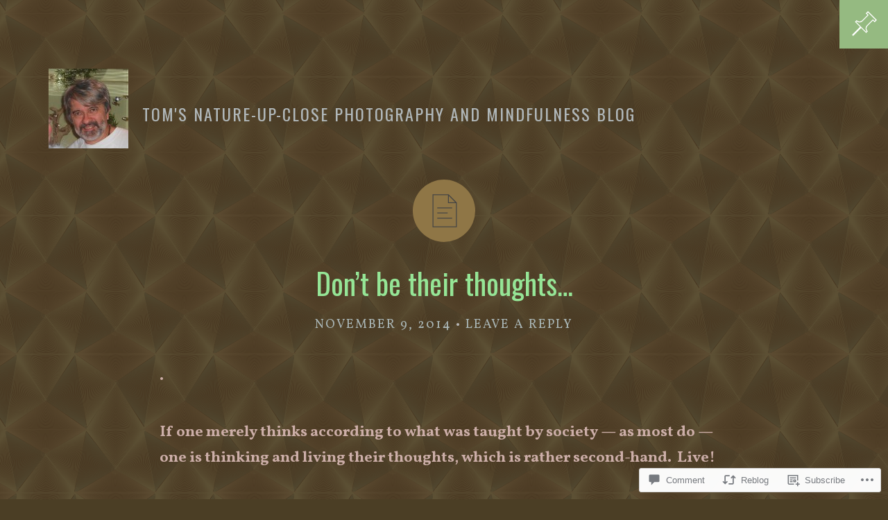

--- FILE ---
content_type: text/html; charset=UTF-8
request_url: https://tom8pie.com/2014/11/09/dont-be-their-thoughts/
body_size: 23726
content:
<!DOCTYPE html>
<html id="doc" lang="en">
<head>
<meta charset="UTF-8" />
<meta name="viewport" content="width=device-width,initial-scale=1">
<title>Don&#8217;t be their thoughts&#8230; | Tom&#039;s Nature-up-close Photography and Mindfulness Blog</title>
<link rel="profile" href="http://gmpg.org/xfn/11" />
<!--[if lt IE 9]>
<script src="https://s0.wp.com/wp-content/themes/premium/kiore-moana/js/html5.js?m=1384416949i" type="text/javascript"></script>
<![endif]-->
<script type="text/javascript">
  WebFontConfig = {"google":{"families":["Vollkorn:r,i,b,bi:latin,latin-ext","Oswald:r:latin,latin-ext"]},"api_url":"https:\/\/fonts-api.wp.com\/css"};
  (function() {
    var wf = document.createElement('script');
    wf.src = '/wp-content/plugins/custom-fonts/js/webfont.js';
    wf.type = 'text/javascript';
    wf.async = 'true';
    var s = document.getElementsByTagName('script')[0];
    s.parentNode.insertBefore(wf, s);
	})();
</script><style id="jetpack-custom-fonts-css">.wf-active #site-title h1, .wf-active #site-title h1 a{font-family:"Oswald",sans-serif;font-size:24px;font-style:normal;font-weight:400}.wf-active body{font-size:130%}.wf-active body{font-family:"Vollkorn",serif}.wf-active #colophon #site-info ul.credit li, .wf-active #colophon p.credittext, .wf-active #commentform p.comment-form-author, .wf-active #commentform p.comment-form-comment, .wf-active #commentform p.comment-form-email, .wf-active #commentform p.comment-form-url, .wf-active #comments #respond p.comment-note, .wf-active #comments #respond p.logged-in-as, .wf-active #comments .comment-content ul.comment-meta, .wf-active #comments .comment-text p.comment-reply a.comment-reply-link, .wf-active #comments .pingback p.pingback-edit a, .wf-active #infohead a.home-btn, .wf-active #masthead a.info-btn, .wf-active #nav-below, .wf-active #nav-comments, .wf-active #nav-image, .wf-active #nav-single, .wf-active #respond a#cancel-comment-reply-link, .wf-active .entry-details, .wf-active .format-quote .entry-content blockquote cite, .wf-active .page-link, .wf-active .single-post .entry-cats, .wf-active .single-post .entry-tags, .wf-active .site-content .nopassword, .wf-active .site-content .pingback, .wf-active .site-content p.nocomments, .wf-active .standard-btn, .wf-active .template-archive .archive-tags a, .wf-active .tiled-gallery-caption, .wf-active a.more-link, .wf-active input#submit, .wf-active input.wpcf7-submit, .wf-active input[type="button"], .wf-active input[type="submit"], .wf-active p.comment-subscription-form{font-family:"Vollkorn",serif}.wf-active input, .wf-active textarea{font-size:20.8px;font-size:1.3rem}.wf-active input[type="button"], .wf-active input[type="submit"], .wf-active input#submit{font-size:18.2px;font-size:1.1375rem}.wf-active a.more-link{font-size:19.5px;font-size:1.21875rem}.wf-active .entry-details{font-size:18.2px;font-size:1.1375rem}.wf-active .entry-content ol, .wf-active .entry-content p, .wf-active .entry-content ul, .wf-active .entry-summary p{font-size:22.1px;font-size:1.38125rem}.wf-active #comments blockquote p, .wf-active .entry-content blockquote p{font-size:26px;font-size:1.625rem}.wf-active .entry-content p span.dropcaps{font-size:39px;font-size:2.4375rem}.wf-active .entry-content p.wp-caption-text, .wf-active .gallery-item .gallery-caption, .wf-active .type-attachment .entry-content .entry-caption p{font-size:18.2px;font-size:1.1375rem}.wf-active .single-post .entry-cats, .wf-active .single-post .entry-tags{font-size:18.2px;font-size:1.1375rem}.wf-active .author-info h3{font-size:23.4px;font-size:1.4625rem}.wf-active #comments li.comment-author{font-size:23.4px;font-size:1.4625rem}.wf-active #comments .comment-content ul li.comment-edit, .wf-active #comments .comment-content ul li.comment-time{font-size:18.2px;font-size:1.1375rem}.wf-active #comments .comment-text ul{font-size:18.2px;font-size:1.1375rem}.wf-active #comments .comment-text p.comment-reply a.comment-reply-link{font-size:18.2px;font-size:1.1375rem}.wf-active #comments ol li.pingback span{font-size:23.4px;font-size:1.4625rem}.wf-active #comments ol li.pingback a{font-size:20.8px;font-size:1.3rem}.wf-active #comments .pingback p.pingback-edit a{font-size:18.2px;font-size:1.1375rem}.wf-active .site-content .nopassword, .wf-active .site-content p.nocomments{font-size:23.4px;font-size:1.4625rem}.wf-active #comments #respond p.comment-note, .wf-active #comments #respond p.logged-in-as{font-size:18.2px;font-size:1.1375rem}.wf-active #respond a#cancel-comment-reply-link{font-size:15.6px;font-size:0.975rem}.wf-active #commentform input#author, .wf-active #commentform input#email, .wf-active #commentform input#url{font-size:20.8px;font-size:1.3rem}.wf-active .format-quote blockquote{font-size:26px;font-size:1.625rem}.wf-active #nav-below, .wf-active #nav-comments, .wf-active #nav-image, .wf-active #nav-single{font-size:19.5px;font-size:1.21875rem}.wf-active .template-archive .archive-tags a{font-size:15.6px;font-size:0.975rem}.wf-active .template-info .widget_nav_menu, .wf-active .template-info .widget_pages{font-family:"Vollkorn",serif;font-size:26px;font-size:1.625rem}.wf-active .template-info .entry-content .widget_nav_menu ul, .wf-active .template-info .entry-content .widget_pages ul{font-size:26px;font-size:1.625rem}.wf-active .template-info .entry-content .widget_nav_menu ul.sub-menu, .wf-active .template-info .entry-content .widget_pages ul.children{font-size:20.8px;font-size:1.3rem}.wf-active .textwidget{font-size:20.8px;font-size:1.3rem}.wf-active .widget-area .widget_recent_comments ul li, .wf-active .widget-area .widget_recent_entries ul li{font-size:29.9px;font-size:1.86875rem}.wf-active .widget_recent_entries ul li span{font-size:15.6px;font-size:0.975rem}.wf-active .widget-area .widget_recent_comments a.url, .wf-active .widget-area .widget_recent_comments ul li{font-size:15.6px;font-size:0.975rem}.wf-active .widget-area .widget_recent_comments ul li a{font-size:29.9px;font-size:1.86875rem}.wf-active .widget_calendar #calendar_wrap{font-size:19.5px;font-size:1.21875rem}.wf-active .entry-content .about-wrap p.about-text{font-size:23.4px;font-size:1.4625rem}.wf-active #colophon #site-info ul.credit li, .wf-active #colophon p.credittext{font-size:15.6px;font-size:0.975rem}.wf-active #colophon .footer-nav{font-size:26px;font-size:1.625rem}.wf-active #comments #respond h3#reply-title, .wf-active #comments h3.comments-title, .wf-active #masthead .slogan h3.slogan-headline, .wf-active #masthead .slogan p.slogan-text, .wf-active .commentlist li .commentnumber{font-family:"Oswald",sans-serif;font-style:normal;font-weight:400}.wf-active h1, .wf-active h2, .wf-active h3, .wf-active h4, .wf-active h5, .wf-active h6{font-weight:400;font-family:"Oswald",sans-serif;font-style:normal}.wf-active h1{font-size:48px;font-size:3rem;font-style:normal;font-weight:400}.wf-active h2{font-size:38.4px;font-size:2.4rem;font-style:normal;font-weight:400}.wf-active h3{font-size:35.2px;font-size:2.2rem;font-style:normal;font-weight:400}.wf-active h4{font-size:35.2px;font-size:2.2rem;font-style:normal;font-weight:400}.wf-active h5{font-size:32px;font-size:2rem;font-style:normal;font-weight:400}.wf-active h6{font-size:28.8px;font-size:1.8rem;font-style:normal;font-weight:400}.wf-active #site-title h1{font-size:24px;font-size:1.5rem;font-weight:400;font-style:normal}.wf-active #masthead h3.slogan-headline{font-weight:400;font-size:73.6px;font-style:normal}.wf-active #masthead .slogan p.slogan-text{font-size:25.6px;font-size:1.6rem;font-style:normal;font-weight:400}.wf-active .entry-header h1.entry-title, .wf-active .entry-header h2.entry-title, .wf-active .entry-header h1.entry-title a, .wf-active .entry-header h2.entry-title a{font-size:41.6px;font-size:2.6rem;font-family:"Oswald",sans-serif;font-weight:400;font-style:normal}.wf-active .entry-content h3{font-weight:400;font-style:normal}.wf-active .entry-content p.intro{font-size:30.4px;font-size:1.9rem;font-style:normal;font-weight:400}.wf-active #comments blockquote cite, .wf-active .entry-content blockquote cite{font-size:22.4px;font-size:1.4rem;font-style:normal;font-weight:400}.wf-active #comments h3.comments-title span a{font-size:22.4px;font-size:1.4rem;font-weight:400;font-style:normal}.wf-active #comments #respond h3#reply-title{font-size:28.8px;font-size:1.8rem;font-style:normal;font-weight:400}.wf-active #commentform textarea#comment{font-size:25.6px;font-size:1.6rem;font-style:normal;font-weight:400}.wf-active .format-aside .entry-header h1.entry-title, .wf-active .format-aside .entry-header h2.entry-title, .wf-active .format-audio .entry-header h1.entry-title, .wf-active .format-audio .entry-header h2.entry-title, .wf-active .format-chat .entry-header h1.entry-title, .wf-active .format-chat .entry-header h2.entry-title, .wf-active .format-gallery .entry-header h1.entry-title, .wf-active .format-gallery .entry-header h2.entry-title, .wf-active .format-image .entry-header h1.entry-title, .wf-active .format-image .entry-header h2.entry-title, .wf-active .format-link .entry-header h1.entry-title, .wf-active .format-link .entry-header h2.entry-title, .wf-active .format-quote .entry-header h1.entry-title, .wf-active .format-quote .entry-header h2.entry-title, .wf-active .format-status .entry-header h1.entry-title, .wf-active .format-status .entry-header h2.entry-title, .wf-active .format-video .entry-header h1.entry-title, .wf-active .format-video .entry-header h2.entry-title, .wf-active .type-attachment .entry-header h1.entry-title{font-size:24px;font-size:1.5rem;font-family:"Oswald",sans-serif;font-style:normal;font-weight:400}.wf-active .format-link a.link{font-size:33.6px;font-size:2.1rem;font-style:normal;font-weight:400}.wf-active .format-status .entry-content p{font-size:33.6px;font-size:2.1rem;font-style:normal;font-weight:400}.wf-active .format-aside .entry-content p{font-size:24px;font-size:1.5rem;font-family:"Oswald",sans-serif;font-style:normal;font-weight:400}.wf-active .archive-header h2.archive-title{font-size:28.8px;font-size:1.8rem;font-style:normal;font-weight:400}.wf-active .template-info .about-wrap h4.about-subtitle, .wf-active .template-info .widget, .wf-active .template-info .widget h3.widget-title{font-family:"Oswald",sans-serif;font-style:normal;font-weight:400}.wf-active .widget-area .widget h3.widget-title{font-size:25.6px;font-size:1.6rem;font-weight:400;font-style:normal}.wf-active .entry-content input#s, .wf-active .widget_search input#s{font-size:25.6px;font-size:1.6rem;font-style:normal;font-weight:400}.wf-active .about-wrap h4.about-subtitle{font-size:44.8px;font-size:2.8rem;font-style:normal;font-weight:400}.wf-active .commentlist li .commentnumber{font-size:64px;font-size:4rem;font-weight:400;font-style:normal}</style>
<meta name='robots' content='max-image-preview:large' />

<!-- Async WordPress.com Remote Login -->
<script id="wpcom_remote_login_js">
var wpcom_remote_login_extra_auth = '';
function wpcom_remote_login_remove_dom_node_id( element_id ) {
	var dom_node = document.getElementById( element_id );
	if ( dom_node ) { dom_node.parentNode.removeChild( dom_node ); }
}
function wpcom_remote_login_remove_dom_node_classes( class_name ) {
	var dom_nodes = document.querySelectorAll( '.' + class_name );
	for ( var i = 0; i < dom_nodes.length; i++ ) {
		dom_nodes[ i ].parentNode.removeChild( dom_nodes[ i ] );
	}
}
function wpcom_remote_login_final_cleanup() {
	wpcom_remote_login_remove_dom_node_classes( "wpcom_remote_login_msg" );
	wpcom_remote_login_remove_dom_node_id( "wpcom_remote_login_key" );
	wpcom_remote_login_remove_dom_node_id( "wpcom_remote_login_validate" );
	wpcom_remote_login_remove_dom_node_id( "wpcom_remote_login_js" );
	wpcom_remote_login_remove_dom_node_id( "wpcom_request_access_iframe" );
	wpcom_remote_login_remove_dom_node_id( "wpcom_request_access_styles" );
}

// Watch for messages back from the remote login
window.addEventListener( "message", function( e ) {
	if ( e.origin === "https://r-login.wordpress.com" ) {
		var data = {};
		try {
			data = JSON.parse( e.data );
		} catch( e ) {
			wpcom_remote_login_final_cleanup();
			return;
		}

		if ( data.msg === 'LOGIN' ) {
			// Clean up the login check iframe
			wpcom_remote_login_remove_dom_node_id( "wpcom_remote_login_key" );

			var id_regex = new RegExp( /^[0-9]+$/ );
			var token_regex = new RegExp( /^.*|.*|.*$/ );
			if (
				token_regex.test( data.token )
				&& id_regex.test( data.wpcomid )
			) {
				// We have everything we need to ask for a login
				var script = document.createElement( "script" );
				script.setAttribute( "id", "wpcom_remote_login_validate" );
				script.src = '/remote-login.php?wpcom_remote_login=validate'
					+ '&wpcomid=' + data.wpcomid
					+ '&token=' + encodeURIComponent( data.token )
					+ '&host=' + window.location.protocol
					+ '//' + window.location.hostname
					+ '&postid=4371'
					+ '&is_singular=1';
				document.body.appendChild( script );
			}

			return;
		}

		// Safari ITP, not logged in, so redirect
		if ( data.msg === 'LOGIN-REDIRECT' ) {
			window.location = 'https://wordpress.com/log-in?redirect_to=' + window.location.href;
			return;
		}

		// Safari ITP, storage access failed, remove the request
		if ( data.msg === 'LOGIN-REMOVE' ) {
			var css_zap = 'html { -webkit-transition: margin-top 1s; transition: margin-top 1s; } /* 9001 */ html { margin-top: 0 !important; } * html body { margin-top: 0 !important; } @media screen and ( max-width: 782px ) { html { margin-top: 0 !important; } * html body { margin-top: 0 !important; } }';
			var style_zap = document.createElement( 'style' );
			style_zap.type = 'text/css';
			style_zap.appendChild( document.createTextNode( css_zap ) );
			document.body.appendChild( style_zap );

			var e = document.getElementById( 'wpcom_request_access_iframe' );
			e.parentNode.removeChild( e );

			document.cookie = 'wordpress_com_login_access=denied; path=/; max-age=31536000';

			return;
		}

		// Safari ITP
		if ( data.msg === 'REQUEST_ACCESS' ) {
			console.log( 'request access: safari' );

			// Check ITP iframe enable/disable knob
			if ( wpcom_remote_login_extra_auth !== 'safari_itp_iframe' ) {
				return;
			}

			// If we are in a "private window" there is no ITP.
			var private_window = false;
			try {
				var opendb = window.openDatabase( null, null, null, null );
			} catch( e ) {
				private_window = true;
			}

			if ( private_window ) {
				console.log( 'private window' );
				return;
			}

			var iframe = document.createElement( 'iframe' );
			iframe.id = 'wpcom_request_access_iframe';
			iframe.setAttribute( 'scrolling', 'no' );
			iframe.setAttribute( 'sandbox', 'allow-storage-access-by-user-activation allow-scripts allow-same-origin allow-top-navigation-by-user-activation' );
			iframe.src = 'https://r-login.wordpress.com/remote-login.php?wpcom_remote_login=request_access&origin=' + encodeURIComponent( data.origin ) + '&wpcomid=' + encodeURIComponent( data.wpcomid );

			var css = 'html { -webkit-transition: margin-top 1s; transition: margin-top 1s; } /* 9001 */ html { margin-top: 46px !important; } * html body { margin-top: 46px !important; } @media screen and ( max-width: 660px ) { html { margin-top: 71px !important; } * html body { margin-top: 71px !important; } #wpcom_request_access_iframe { display: block; height: 71px !important; } } #wpcom_request_access_iframe { border: 0px; height: 46px; position: fixed; top: 0; left: 0; width: 100%; min-width: 100%; z-index: 99999; background: #23282d; } ';

			var style = document.createElement( 'style' );
			style.type = 'text/css';
			style.id = 'wpcom_request_access_styles';
			style.appendChild( document.createTextNode( css ) );
			document.body.appendChild( style );

			document.body.appendChild( iframe );
		}

		if ( data.msg === 'DONE' ) {
			wpcom_remote_login_final_cleanup();
		}
	}
}, false );

// Inject the remote login iframe after the page has had a chance to load
// more critical resources
window.addEventListener( "DOMContentLoaded", function( e ) {
	var iframe = document.createElement( "iframe" );
	iframe.style.display = "none";
	iframe.setAttribute( "scrolling", "no" );
	iframe.setAttribute( "id", "wpcom_remote_login_key" );
	iframe.src = "https://r-login.wordpress.com/remote-login.php"
		+ "?wpcom_remote_login=key"
		+ "&origin=aHR0cHM6Ly90b204cGllLmNvbQ%3D%3D"
		+ "&wpcomid=42704984"
		+ "&time=" + Math.floor( Date.now() / 1000 );
	document.body.appendChild( iframe );
}, false );
</script>
<link rel='dns-prefetch' href='//s0.wp.com' />
<link rel='dns-prefetch' href='//widgets.wp.com' />
<link rel='dns-prefetch' href='//fonts-api.wp.com' />
<link rel="alternate" type="application/rss+xml" title="Tom&#039;s Nature-up-close Photography and Mindfulness Blog &raquo; Feed" href="https://tom8pie.com/feed/" />
<link rel="alternate" type="application/rss+xml" title="Tom&#039;s Nature-up-close Photography and Mindfulness Blog &raquo; Comments Feed" href="https://tom8pie.com/comments/feed/" />
<link rel="alternate" type="application/rss+xml" title="Tom&#039;s Nature-up-close Photography and Mindfulness Blog &raquo; Don&#8217;t be their&nbsp;thoughts&#8230; Comments Feed" href="https://tom8pie.com/2014/11/09/dont-be-their-thoughts/feed/" />
	<script type="text/javascript">
		/* <![CDATA[ */
		function addLoadEvent(func) {
			var oldonload = window.onload;
			if (typeof window.onload != 'function') {
				window.onload = func;
			} else {
				window.onload = function () {
					oldonload();
					func();
				}
			}
		}
		/* ]]> */
	</script>
	<link crossorigin='anonymous' rel='stylesheet' id='all-css-0-1' href='/wp-content/mu-plugins/likes/jetpack-likes.css?m=1743883414i&cssminify=yes' type='text/css' media='all' />
<style id='wp-emoji-styles-inline-css'>

	img.wp-smiley, img.emoji {
		display: inline !important;
		border: none !important;
		box-shadow: none !important;
		height: 1em !important;
		width: 1em !important;
		margin: 0 0.07em !important;
		vertical-align: -0.1em !important;
		background: none !important;
		padding: 0 !important;
	}
/*# sourceURL=wp-emoji-styles-inline-css */
</style>
<link crossorigin='anonymous' rel='stylesheet' id='all-css-2-1' href='/wp-content/plugins/gutenberg-core/v22.2.0/build/styles/block-library/style.css?m=1764855221i&cssminify=yes' type='text/css' media='all' />
<style id='wp-block-library-inline-css'>
.has-text-align-justify {
	text-align:justify;
}
.has-text-align-justify{text-align:justify;}

/*# sourceURL=wp-block-library-inline-css */
</style><style id='global-styles-inline-css'>
:root{--wp--preset--aspect-ratio--square: 1;--wp--preset--aspect-ratio--4-3: 4/3;--wp--preset--aspect-ratio--3-4: 3/4;--wp--preset--aspect-ratio--3-2: 3/2;--wp--preset--aspect-ratio--2-3: 2/3;--wp--preset--aspect-ratio--16-9: 16/9;--wp--preset--aspect-ratio--9-16: 9/16;--wp--preset--color--black: #000000;--wp--preset--color--cyan-bluish-gray: #abb8c3;--wp--preset--color--white: #ffffff;--wp--preset--color--pale-pink: #f78da7;--wp--preset--color--vivid-red: #cf2e2e;--wp--preset--color--luminous-vivid-orange: #ff6900;--wp--preset--color--luminous-vivid-amber: #fcb900;--wp--preset--color--light-green-cyan: #7bdcb5;--wp--preset--color--vivid-green-cyan: #00d084;--wp--preset--color--pale-cyan-blue: #8ed1fc;--wp--preset--color--vivid-cyan-blue: #0693e3;--wp--preset--color--vivid-purple: #9b51e0;--wp--preset--gradient--vivid-cyan-blue-to-vivid-purple: linear-gradient(135deg,rgb(6,147,227) 0%,rgb(155,81,224) 100%);--wp--preset--gradient--light-green-cyan-to-vivid-green-cyan: linear-gradient(135deg,rgb(122,220,180) 0%,rgb(0,208,130) 100%);--wp--preset--gradient--luminous-vivid-amber-to-luminous-vivid-orange: linear-gradient(135deg,rgb(252,185,0) 0%,rgb(255,105,0) 100%);--wp--preset--gradient--luminous-vivid-orange-to-vivid-red: linear-gradient(135deg,rgb(255,105,0) 0%,rgb(207,46,46) 100%);--wp--preset--gradient--very-light-gray-to-cyan-bluish-gray: linear-gradient(135deg,rgb(238,238,238) 0%,rgb(169,184,195) 100%);--wp--preset--gradient--cool-to-warm-spectrum: linear-gradient(135deg,rgb(74,234,220) 0%,rgb(151,120,209) 20%,rgb(207,42,186) 40%,rgb(238,44,130) 60%,rgb(251,105,98) 80%,rgb(254,248,76) 100%);--wp--preset--gradient--blush-light-purple: linear-gradient(135deg,rgb(255,206,236) 0%,rgb(152,150,240) 100%);--wp--preset--gradient--blush-bordeaux: linear-gradient(135deg,rgb(254,205,165) 0%,rgb(254,45,45) 50%,rgb(107,0,62) 100%);--wp--preset--gradient--luminous-dusk: linear-gradient(135deg,rgb(255,203,112) 0%,rgb(199,81,192) 50%,rgb(65,88,208) 100%);--wp--preset--gradient--pale-ocean: linear-gradient(135deg,rgb(255,245,203) 0%,rgb(182,227,212) 50%,rgb(51,167,181) 100%);--wp--preset--gradient--electric-grass: linear-gradient(135deg,rgb(202,248,128) 0%,rgb(113,206,126) 100%);--wp--preset--gradient--midnight: linear-gradient(135deg,rgb(2,3,129) 0%,rgb(40,116,252) 100%);--wp--preset--font-size--small: 13px;--wp--preset--font-size--medium: 20px;--wp--preset--font-size--large: 36px;--wp--preset--font-size--x-large: 42px;--wp--preset--font-family--albert-sans: 'Albert Sans', sans-serif;--wp--preset--font-family--alegreya: Alegreya, serif;--wp--preset--font-family--arvo: Arvo, serif;--wp--preset--font-family--bodoni-moda: 'Bodoni Moda', serif;--wp--preset--font-family--bricolage-grotesque: 'Bricolage Grotesque', sans-serif;--wp--preset--font-family--cabin: Cabin, sans-serif;--wp--preset--font-family--chivo: Chivo, sans-serif;--wp--preset--font-family--commissioner: Commissioner, sans-serif;--wp--preset--font-family--cormorant: Cormorant, serif;--wp--preset--font-family--courier-prime: 'Courier Prime', monospace;--wp--preset--font-family--crimson-pro: 'Crimson Pro', serif;--wp--preset--font-family--dm-mono: 'DM Mono', monospace;--wp--preset--font-family--dm-sans: 'DM Sans', sans-serif;--wp--preset--font-family--dm-serif-display: 'DM Serif Display', serif;--wp--preset--font-family--domine: Domine, serif;--wp--preset--font-family--eb-garamond: 'EB Garamond', serif;--wp--preset--font-family--epilogue: Epilogue, sans-serif;--wp--preset--font-family--fahkwang: Fahkwang, sans-serif;--wp--preset--font-family--figtree: Figtree, sans-serif;--wp--preset--font-family--fira-sans: 'Fira Sans', sans-serif;--wp--preset--font-family--fjalla-one: 'Fjalla One', sans-serif;--wp--preset--font-family--fraunces: Fraunces, serif;--wp--preset--font-family--gabarito: Gabarito, system-ui;--wp--preset--font-family--ibm-plex-mono: 'IBM Plex Mono', monospace;--wp--preset--font-family--ibm-plex-sans: 'IBM Plex Sans', sans-serif;--wp--preset--font-family--ibarra-real-nova: 'Ibarra Real Nova', serif;--wp--preset--font-family--instrument-serif: 'Instrument Serif', serif;--wp--preset--font-family--inter: Inter, sans-serif;--wp--preset--font-family--josefin-sans: 'Josefin Sans', sans-serif;--wp--preset--font-family--jost: Jost, sans-serif;--wp--preset--font-family--libre-baskerville: 'Libre Baskerville', serif;--wp--preset--font-family--libre-franklin: 'Libre Franklin', sans-serif;--wp--preset--font-family--literata: Literata, serif;--wp--preset--font-family--lora: Lora, serif;--wp--preset--font-family--merriweather: Merriweather, serif;--wp--preset--font-family--montserrat: Montserrat, sans-serif;--wp--preset--font-family--newsreader: Newsreader, serif;--wp--preset--font-family--noto-sans-mono: 'Noto Sans Mono', sans-serif;--wp--preset--font-family--nunito: Nunito, sans-serif;--wp--preset--font-family--open-sans: 'Open Sans', sans-serif;--wp--preset--font-family--overpass: Overpass, sans-serif;--wp--preset--font-family--pt-serif: 'PT Serif', serif;--wp--preset--font-family--petrona: Petrona, serif;--wp--preset--font-family--piazzolla: Piazzolla, serif;--wp--preset--font-family--playfair-display: 'Playfair Display', serif;--wp--preset--font-family--plus-jakarta-sans: 'Plus Jakarta Sans', sans-serif;--wp--preset--font-family--poppins: Poppins, sans-serif;--wp--preset--font-family--raleway: Raleway, sans-serif;--wp--preset--font-family--roboto: Roboto, sans-serif;--wp--preset--font-family--roboto-slab: 'Roboto Slab', serif;--wp--preset--font-family--rubik: Rubik, sans-serif;--wp--preset--font-family--rufina: Rufina, serif;--wp--preset--font-family--sora: Sora, sans-serif;--wp--preset--font-family--source-sans-3: 'Source Sans 3', sans-serif;--wp--preset--font-family--source-serif-4: 'Source Serif 4', serif;--wp--preset--font-family--space-mono: 'Space Mono', monospace;--wp--preset--font-family--syne: Syne, sans-serif;--wp--preset--font-family--texturina: Texturina, serif;--wp--preset--font-family--urbanist: Urbanist, sans-serif;--wp--preset--font-family--work-sans: 'Work Sans', sans-serif;--wp--preset--spacing--20: 0.44rem;--wp--preset--spacing--30: 0.67rem;--wp--preset--spacing--40: 1rem;--wp--preset--spacing--50: 1.5rem;--wp--preset--spacing--60: 2.25rem;--wp--preset--spacing--70: 3.38rem;--wp--preset--spacing--80: 5.06rem;--wp--preset--shadow--natural: 6px 6px 9px rgba(0, 0, 0, 0.2);--wp--preset--shadow--deep: 12px 12px 50px rgba(0, 0, 0, 0.4);--wp--preset--shadow--sharp: 6px 6px 0px rgba(0, 0, 0, 0.2);--wp--preset--shadow--outlined: 6px 6px 0px -3px rgb(255, 255, 255), 6px 6px rgb(0, 0, 0);--wp--preset--shadow--crisp: 6px 6px 0px rgb(0, 0, 0);}:where(.is-layout-flex){gap: 0.5em;}:where(.is-layout-grid){gap: 0.5em;}body .is-layout-flex{display: flex;}.is-layout-flex{flex-wrap: wrap;align-items: center;}.is-layout-flex > :is(*, div){margin: 0;}body .is-layout-grid{display: grid;}.is-layout-grid > :is(*, div){margin: 0;}:where(.wp-block-columns.is-layout-flex){gap: 2em;}:where(.wp-block-columns.is-layout-grid){gap: 2em;}:where(.wp-block-post-template.is-layout-flex){gap: 1.25em;}:where(.wp-block-post-template.is-layout-grid){gap: 1.25em;}.has-black-color{color: var(--wp--preset--color--black) !important;}.has-cyan-bluish-gray-color{color: var(--wp--preset--color--cyan-bluish-gray) !important;}.has-white-color{color: var(--wp--preset--color--white) !important;}.has-pale-pink-color{color: var(--wp--preset--color--pale-pink) !important;}.has-vivid-red-color{color: var(--wp--preset--color--vivid-red) !important;}.has-luminous-vivid-orange-color{color: var(--wp--preset--color--luminous-vivid-orange) !important;}.has-luminous-vivid-amber-color{color: var(--wp--preset--color--luminous-vivid-amber) !important;}.has-light-green-cyan-color{color: var(--wp--preset--color--light-green-cyan) !important;}.has-vivid-green-cyan-color{color: var(--wp--preset--color--vivid-green-cyan) !important;}.has-pale-cyan-blue-color{color: var(--wp--preset--color--pale-cyan-blue) !important;}.has-vivid-cyan-blue-color{color: var(--wp--preset--color--vivid-cyan-blue) !important;}.has-vivid-purple-color{color: var(--wp--preset--color--vivid-purple) !important;}.has-black-background-color{background-color: var(--wp--preset--color--black) !important;}.has-cyan-bluish-gray-background-color{background-color: var(--wp--preset--color--cyan-bluish-gray) !important;}.has-white-background-color{background-color: var(--wp--preset--color--white) !important;}.has-pale-pink-background-color{background-color: var(--wp--preset--color--pale-pink) !important;}.has-vivid-red-background-color{background-color: var(--wp--preset--color--vivid-red) !important;}.has-luminous-vivid-orange-background-color{background-color: var(--wp--preset--color--luminous-vivid-orange) !important;}.has-luminous-vivid-amber-background-color{background-color: var(--wp--preset--color--luminous-vivid-amber) !important;}.has-light-green-cyan-background-color{background-color: var(--wp--preset--color--light-green-cyan) !important;}.has-vivid-green-cyan-background-color{background-color: var(--wp--preset--color--vivid-green-cyan) !important;}.has-pale-cyan-blue-background-color{background-color: var(--wp--preset--color--pale-cyan-blue) !important;}.has-vivid-cyan-blue-background-color{background-color: var(--wp--preset--color--vivid-cyan-blue) !important;}.has-vivid-purple-background-color{background-color: var(--wp--preset--color--vivid-purple) !important;}.has-black-border-color{border-color: var(--wp--preset--color--black) !important;}.has-cyan-bluish-gray-border-color{border-color: var(--wp--preset--color--cyan-bluish-gray) !important;}.has-white-border-color{border-color: var(--wp--preset--color--white) !important;}.has-pale-pink-border-color{border-color: var(--wp--preset--color--pale-pink) !important;}.has-vivid-red-border-color{border-color: var(--wp--preset--color--vivid-red) !important;}.has-luminous-vivid-orange-border-color{border-color: var(--wp--preset--color--luminous-vivid-orange) !important;}.has-luminous-vivid-amber-border-color{border-color: var(--wp--preset--color--luminous-vivid-amber) !important;}.has-light-green-cyan-border-color{border-color: var(--wp--preset--color--light-green-cyan) !important;}.has-vivid-green-cyan-border-color{border-color: var(--wp--preset--color--vivid-green-cyan) !important;}.has-pale-cyan-blue-border-color{border-color: var(--wp--preset--color--pale-cyan-blue) !important;}.has-vivid-cyan-blue-border-color{border-color: var(--wp--preset--color--vivid-cyan-blue) !important;}.has-vivid-purple-border-color{border-color: var(--wp--preset--color--vivid-purple) !important;}.has-vivid-cyan-blue-to-vivid-purple-gradient-background{background: var(--wp--preset--gradient--vivid-cyan-blue-to-vivid-purple) !important;}.has-light-green-cyan-to-vivid-green-cyan-gradient-background{background: var(--wp--preset--gradient--light-green-cyan-to-vivid-green-cyan) !important;}.has-luminous-vivid-amber-to-luminous-vivid-orange-gradient-background{background: var(--wp--preset--gradient--luminous-vivid-amber-to-luminous-vivid-orange) !important;}.has-luminous-vivid-orange-to-vivid-red-gradient-background{background: var(--wp--preset--gradient--luminous-vivid-orange-to-vivid-red) !important;}.has-very-light-gray-to-cyan-bluish-gray-gradient-background{background: var(--wp--preset--gradient--very-light-gray-to-cyan-bluish-gray) !important;}.has-cool-to-warm-spectrum-gradient-background{background: var(--wp--preset--gradient--cool-to-warm-spectrum) !important;}.has-blush-light-purple-gradient-background{background: var(--wp--preset--gradient--blush-light-purple) !important;}.has-blush-bordeaux-gradient-background{background: var(--wp--preset--gradient--blush-bordeaux) !important;}.has-luminous-dusk-gradient-background{background: var(--wp--preset--gradient--luminous-dusk) !important;}.has-pale-ocean-gradient-background{background: var(--wp--preset--gradient--pale-ocean) !important;}.has-electric-grass-gradient-background{background: var(--wp--preset--gradient--electric-grass) !important;}.has-midnight-gradient-background{background: var(--wp--preset--gradient--midnight) !important;}.has-small-font-size{font-size: var(--wp--preset--font-size--small) !important;}.has-medium-font-size{font-size: var(--wp--preset--font-size--medium) !important;}.has-large-font-size{font-size: var(--wp--preset--font-size--large) !important;}.has-x-large-font-size{font-size: var(--wp--preset--font-size--x-large) !important;}.has-albert-sans-font-family{font-family: var(--wp--preset--font-family--albert-sans) !important;}.has-alegreya-font-family{font-family: var(--wp--preset--font-family--alegreya) !important;}.has-arvo-font-family{font-family: var(--wp--preset--font-family--arvo) !important;}.has-bodoni-moda-font-family{font-family: var(--wp--preset--font-family--bodoni-moda) !important;}.has-bricolage-grotesque-font-family{font-family: var(--wp--preset--font-family--bricolage-grotesque) !important;}.has-cabin-font-family{font-family: var(--wp--preset--font-family--cabin) !important;}.has-chivo-font-family{font-family: var(--wp--preset--font-family--chivo) !important;}.has-commissioner-font-family{font-family: var(--wp--preset--font-family--commissioner) !important;}.has-cormorant-font-family{font-family: var(--wp--preset--font-family--cormorant) !important;}.has-courier-prime-font-family{font-family: var(--wp--preset--font-family--courier-prime) !important;}.has-crimson-pro-font-family{font-family: var(--wp--preset--font-family--crimson-pro) !important;}.has-dm-mono-font-family{font-family: var(--wp--preset--font-family--dm-mono) !important;}.has-dm-sans-font-family{font-family: var(--wp--preset--font-family--dm-sans) !important;}.has-dm-serif-display-font-family{font-family: var(--wp--preset--font-family--dm-serif-display) !important;}.has-domine-font-family{font-family: var(--wp--preset--font-family--domine) !important;}.has-eb-garamond-font-family{font-family: var(--wp--preset--font-family--eb-garamond) !important;}.has-epilogue-font-family{font-family: var(--wp--preset--font-family--epilogue) !important;}.has-fahkwang-font-family{font-family: var(--wp--preset--font-family--fahkwang) !important;}.has-figtree-font-family{font-family: var(--wp--preset--font-family--figtree) !important;}.has-fira-sans-font-family{font-family: var(--wp--preset--font-family--fira-sans) !important;}.has-fjalla-one-font-family{font-family: var(--wp--preset--font-family--fjalla-one) !important;}.has-fraunces-font-family{font-family: var(--wp--preset--font-family--fraunces) !important;}.has-gabarito-font-family{font-family: var(--wp--preset--font-family--gabarito) !important;}.has-ibm-plex-mono-font-family{font-family: var(--wp--preset--font-family--ibm-plex-mono) !important;}.has-ibm-plex-sans-font-family{font-family: var(--wp--preset--font-family--ibm-plex-sans) !important;}.has-ibarra-real-nova-font-family{font-family: var(--wp--preset--font-family--ibarra-real-nova) !important;}.has-instrument-serif-font-family{font-family: var(--wp--preset--font-family--instrument-serif) !important;}.has-inter-font-family{font-family: var(--wp--preset--font-family--inter) !important;}.has-josefin-sans-font-family{font-family: var(--wp--preset--font-family--josefin-sans) !important;}.has-jost-font-family{font-family: var(--wp--preset--font-family--jost) !important;}.has-libre-baskerville-font-family{font-family: var(--wp--preset--font-family--libre-baskerville) !important;}.has-libre-franklin-font-family{font-family: var(--wp--preset--font-family--libre-franklin) !important;}.has-literata-font-family{font-family: var(--wp--preset--font-family--literata) !important;}.has-lora-font-family{font-family: var(--wp--preset--font-family--lora) !important;}.has-merriweather-font-family{font-family: var(--wp--preset--font-family--merriweather) !important;}.has-montserrat-font-family{font-family: var(--wp--preset--font-family--montserrat) !important;}.has-newsreader-font-family{font-family: var(--wp--preset--font-family--newsreader) !important;}.has-noto-sans-mono-font-family{font-family: var(--wp--preset--font-family--noto-sans-mono) !important;}.has-nunito-font-family{font-family: var(--wp--preset--font-family--nunito) !important;}.has-open-sans-font-family{font-family: var(--wp--preset--font-family--open-sans) !important;}.has-overpass-font-family{font-family: var(--wp--preset--font-family--overpass) !important;}.has-pt-serif-font-family{font-family: var(--wp--preset--font-family--pt-serif) !important;}.has-petrona-font-family{font-family: var(--wp--preset--font-family--petrona) !important;}.has-piazzolla-font-family{font-family: var(--wp--preset--font-family--piazzolla) !important;}.has-playfair-display-font-family{font-family: var(--wp--preset--font-family--playfair-display) !important;}.has-plus-jakarta-sans-font-family{font-family: var(--wp--preset--font-family--plus-jakarta-sans) !important;}.has-poppins-font-family{font-family: var(--wp--preset--font-family--poppins) !important;}.has-raleway-font-family{font-family: var(--wp--preset--font-family--raleway) !important;}.has-roboto-font-family{font-family: var(--wp--preset--font-family--roboto) !important;}.has-roboto-slab-font-family{font-family: var(--wp--preset--font-family--roboto-slab) !important;}.has-rubik-font-family{font-family: var(--wp--preset--font-family--rubik) !important;}.has-rufina-font-family{font-family: var(--wp--preset--font-family--rufina) !important;}.has-sora-font-family{font-family: var(--wp--preset--font-family--sora) !important;}.has-source-sans-3-font-family{font-family: var(--wp--preset--font-family--source-sans-3) !important;}.has-source-serif-4-font-family{font-family: var(--wp--preset--font-family--source-serif-4) !important;}.has-space-mono-font-family{font-family: var(--wp--preset--font-family--space-mono) !important;}.has-syne-font-family{font-family: var(--wp--preset--font-family--syne) !important;}.has-texturina-font-family{font-family: var(--wp--preset--font-family--texturina) !important;}.has-urbanist-font-family{font-family: var(--wp--preset--font-family--urbanist) !important;}.has-work-sans-font-family{font-family: var(--wp--preset--font-family--work-sans) !important;}
/*# sourceURL=global-styles-inline-css */
</style>

<style id='classic-theme-styles-inline-css'>
/*! This file is auto-generated */
.wp-block-button__link{color:#fff;background-color:#32373c;border-radius:9999px;box-shadow:none;text-decoration:none;padding:calc(.667em + 2px) calc(1.333em + 2px);font-size:1.125em}.wp-block-file__button{background:#32373c;color:#fff;text-decoration:none}
/*# sourceURL=/wp-includes/css/classic-themes.min.css */
</style>
<link crossorigin='anonymous' rel='stylesheet' id='all-css-4-1' href='/_static/??-eJx9jksOwjAMRC9EcCsEFQvEUVA+FqTUSRQ77fVxVbEBxMaSZ+bZA0sxPifBJEDNlKndY2LwuaLqVKyAJghDtDghaWzvmXfwG1uKMsa5UpHZ6KTYyMhDQf7HjSjF+qdRaTuxGcAtvb3bjCnkCrZJJisS/RcFXD24FqcAM1ann1VcK/Pnvna50qUfTl3XH8+HYXwBNR1jhQ==&cssminify=yes' type='text/css' media='all' />
<link rel='stylesheet' id='verbum-gutenberg-css-css' href='https://widgets.wp.com/verbum-block-editor/block-editor.css?ver=1738686361' media='all' />
<link rel='stylesheet' id='kioremoana-fonts-css' href='https://fonts-api.wp.com/css?family=PT+Sans%3A400%2C700%7CRaleway%3A400%2C800%2C900&#038;subset=latin%2Clatin-ext' media='all' />
<link crossorigin='anonymous' rel='stylesheet' id='all-css-8-1' href='/_static/??-eJx9y0EKAjEMheELGdMBR3AhnqWWWKNJU9oU8fbO7MbN7N4P78NPhWTFqTj6k5Q61kbKQ/HN1gjUYonY/St0TL0fcAN0QJWRuXRsdBfLy8y4vDa5hzIZiKXobOUv4CGR20pvep3mSwjhfJrm1w+YM0BA&cssminify=yes' type='text/css' media='all' />
<style id='jetpack-global-styles-frontend-style-inline-css'>
:root { --font-headings: unset; --font-base: unset; --font-headings-default: -apple-system,BlinkMacSystemFont,"Segoe UI",Roboto,Oxygen-Sans,Ubuntu,Cantarell,"Helvetica Neue",sans-serif; --font-base-default: -apple-system,BlinkMacSystemFont,"Segoe UI",Roboto,Oxygen-Sans,Ubuntu,Cantarell,"Helvetica Neue",sans-serif;}
/*# sourceURL=jetpack-global-styles-frontend-style-inline-css */
</style>
<link crossorigin='anonymous' rel='stylesheet' id='all-css-10-1' href='/_static/??-eJyNjcsKAjEMRX/IGtQZBxfip0hMS9sxTYppGfx7H7gRN+7ugcs5sFRHKi1Ig9Jd5R6zGMyhVaTrh8G6QFHfORhYwlvw6P39PbPENZmt4G/ROQuBKWVkxxrVvuBH1lIoz2waILJekF+HUzlupnG3nQ77YZwfuRJIaQ==&cssminify=yes' type='text/css' media='all' />
<script type="text/javascript" id="wpcom-actionbar-placeholder-js-extra">
/* <![CDATA[ */
var actionbardata = {"siteID":"42704984","postID":"4371","siteURL":"https://tom8pie.com","xhrURL":"https://tom8pie.com/wp-admin/admin-ajax.php","nonce":"49b2c6b157","isLoggedIn":"","statusMessage":"","subsEmailDefault":"instantly","proxyScriptUrl":"https://s0.wp.com/wp-content/js/wpcom-proxy-request.js?m=1513050504i&amp;ver=20211021","shortlink":"https://wp.me/p2Tbw4-18v","i18n":{"followedText":"New posts from this site will now appear in your \u003Ca href=\"https://wordpress.com/reader\"\u003EReader\u003C/a\u003E","foldBar":"Collapse this bar","unfoldBar":"Expand this bar","shortLinkCopied":"Shortlink copied to clipboard."}};
//# sourceURL=wpcom-actionbar-placeholder-js-extra
/* ]]> */
</script>
<script type="text/javascript" id="jetpack-mu-wpcom-settings-js-before">
/* <![CDATA[ */
var JETPACK_MU_WPCOM_SETTINGS = {"assetsUrl":"https://s0.wp.com/wp-content/mu-plugins/jetpack-mu-wpcom-plugin/sun/jetpack_vendor/automattic/jetpack-mu-wpcom/src/build/"};
//# sourceURL=jetpack-mu-wpcom-settings-js-before
/* ]]> */
</script>
<script crossorigin='anonymous' type='text/javascript'  src='/_static/??-eJyVjUsOwjAMRC9EkkLFb4E4S5S64FA7wXGA3p5WAsEOsZrFmzfj7tmExAqsLhYng5os6THaWBZuYshhqB2UGcZrBRlfYQn5Z8kQnsQrfJffb3oGmpQsQFjJXTAJGEqe/WfG9qg37Mp/bl85KCaetSMdlttVs26bzW4fn+mLWFw='></script>
<script type="text/javascript" id="rlt-proxy-js-after">
/* <![CDATA[ */
	rltInitialize( {"token":null,"iframeOrigins":["https:\/\/widgets.wp.com"]} );
//# sourceURL=rlt-proxy-js-after
/* ]]> */
</script>
<link rel="EditURI" type="application/rsd+xml" title="RSD" href="https://tom8pie.wordpress.com/xmlrpc.php?rsd" />
<meta name="generator" content="WordPress.com" />
<link rel="canonical" href="https://tom8pie.com/2014/11/09/dont-be-their-thoughts/" />
<link rel='shortlink' href='https://wp.me/p2Tbw4-18v' />
<link rel="alternate" type="application/json+oembed" href="https://public-api.wordpress.com/oembed/?format=json&amp;url=https%3A%2F%2Ftom8pie.com%2F2014%2F11%2F09%2Fdont-be-their-thoughts%2F&amp;for=wpcom-auto-discovery" /><link rel="alternate" type="application/xml+oembed" href="https://public-api.wordpress.com/oembed/?format=xml&amp;url=https%3A%2F%2Ftom8pie.com%2F2014%2F11%2F09%2Fdont-be-their-thoughts%2F&amp;for=wpcom-auto-discovery" />
<!-- Jetpack Open Graph Tags -->
<meta property="og:type" content="article" />
<meta property="og:title" content="Don&#8217;t be their thoughts&#8230;" />
<meta property="og:url" content="https://tom8pie.com/2014/11/09/dont-be-their-thoughts/" />
<meta property="og:description" content=". If one merely thinks according to what was taught by society &#8212; as most do &#8212; one is thinking and living their thoughts, which is rather second-hand.  Live! . [Digger Wasps are often se…" />
<meta property="article:published_time" content="2014-11-09T09:20:45+00:00" />
<meta property="article:modified_time" content="2014-11-09T09:20:45+00:00" />
<meta property="og:site_name" content="Tom&#039;s Nature-up-close Photography and Mindfulness Blog" />
<meta property="og:image" content="https://tom8pie.com/wp-content/uploads/2014/11/d7316-digger-wasp-bbbb.jpg" />
<meta property="og:image:width" content="1160" />
<meta property="og:image:height" content="1027" />
<meta property="og:image:alt" content="Digs sometimes.  Photo by Thomas Peace 2014" />
<meta property="og:locale" content="en_US" />
<meta property="article:publisher" content="https://www.facebook.com/WordPresscom" />
<meta name="twitter:text:title" content="Don&#8217;t be their&nbsp;thoughts&#8230;" />
<meta name="twitter:image" content="https://tom8pie.com/wp-content/uploads/2014/11/d7316-digger-wasp-bbbb.jpg?w=640" />
<meta name="twitter:image:alt" content="Digs sometimes.  Photo by Thomas Peace 2014" />
<meta name="twitter:card" content="summary_large_image" />

<!-- End Jetpack Open Graph Tags -->
<link rel='openid.server' href='https://tom8pie.com/?openidserver=1' />
<link rel='openid.delegate' href='https://tom8pie.com/' />
<link rel="search" type="application/opensearchdescription+xml" href="https://tom8pie.com/osd.xml" title="Tom&#039;s Nature-up-close Photography and Mindfulness Blog" />
<link rel="search" type="application/opensearchdescription+xml" href="https://s1.wp.com/opensearch.xml" title="WordPress.com" />
<meta name="theme-color" content="#4b3e25" />
<meta name="description" content=". If one merely thinks according to what was taught by society -- as most do -- one is thinking and living their thoughts, which is rather second-hand.  Live! . [Digger Wasps are often seen on flowers during the day.  During the night, they rest upon vegetation, singly or in small groups, or burrow into the&hellip;" />
	<style type="text/css" id="kioremoana-header-css">
			.site-header {
			background: url(https://tom8pie.com/wp-content/uploads/2012/11/cropped-dscf1209.jpg) no-repeat scroll top;
			background-size: 115px auto;
		}
		</style>
	<style type="text/css" id="custom-background-css">
body.custom-background { background-color: #4b3e25; background-image: url("https://i0.wp.com/colourlovers-static-replica.s3.amazonaws.com/images/patterns/5456/5456885.png"); background-position: left top; background-size: auto; background-repeat: repeat; background-attachment: fixed; }
</style>
	<style type="text/css" id="custom-colors-css">	.slogan {
		overflow: hidden;
	}
	body.page-template-page-templatespage-info-php #main,
	body.page-template-page-templatespage-info-php #colophon #site-info {
		background: inherit;
	}
	#colophon #site-info {
		padding: 10px;
	}
	body.page-template-page-templatespage-info-php #colophon #site-info	{	
		padding: inherit;
	}
a.more-link, a.more-link:hover span, #comments .comment-text p.comment-reply a.comment-reply-link, #respond a#cancel-comment-reply-link { color: #545454;}
.entry-content p.sidenote-left, .entry-content p.sidenote-right, .nav-next a:hover,
.nav-previous a:hover, .previous-image a:hover, .next-image a:hover, .template-archive .archive-tags a, .template-archive .archive-tags a:hover, wpl-count-text, div.sharedaddy h3, #content div.sharedaddy h3, #main div.sharedaddy h3, #primary div.sharedaddy h3, mark, ins { color: #FFFFFF;}
body.page-template-page-templatespage-info-php, body.template-info .entry-content h3, .template-info h1, .template-info h2, .template-info h3, .template-info h4, .template-info h5, .template-info h6, .template-info a, .template-info .entry-content p.wp-caption-text, .template-info .footer-nav ul.menu li:after, .template-info #colophon p.credittext, .template-info #colophon #site-info ul.credit li, .template-info #colophon #site-info ul.credit li a, .template-info #colophon #site-info .credit-wrap a, .template-info .widget h3.widget-title a, .widget-area .textwidget a:hover, .widget-area .widget_kioremoana_about a:hover, .widget_kioremoana_recentposts .rp-meta a:hover, .widget-area .widget_recent_comments ul li a:hover, .widget-area .widget_recent_comments ul li a, .widget-area .widget_recent_comments ul li a.url:hover, #footerwidget-wrap .widget_calendar table#wp-calendar tr td#today { color: #3A3A3A;}
.template-info a:hover, .template-info .widget_recent_entries ul li span, .template-info #colophon #site-info ul.credit li a:hover, .template-info #colophon #site-info .credit-wrap a:hover, .widget-area .textwidget a, .widget-area .widget_kioremoana_about a, .widget_kioremoana_recentposts .rp-meta, .widget_kioremoana_recentposts .rp-meta a, .widget h3.widget-title a:hover, .widget-area .widget_recent_comments ul li, .widget-area .widget_recent_comments ul li a.url, .widget-area .widget_recent_comments ul li a:hover { color: #FFFFFF;}
#masthead a.info-btn span.more-info, input[type="button"]:hover, input[type="submit"]:hover, input[type="button"], input[type="submit"] { color: #545454;}
.widget-area .widget h3.widget-title span { color: #3A3A3A;}
.widget-area .widget h3.widget-title:after, .widget_calendar table#wp-calendar tr th, .widget_calendar table#wp-calendar tr th, .widget_calendar table#wp-calendar tr th, .widget_calendar table#wp-calendar tr td { border-color: #3A3A3A;}
img.img-border { border-color: #EAEAEA;}
input:hover, input:focus, v:active, textarea:hover, textarea:focus, textarea:active, input, textarea { border-color: #B0B7B9;}
h1, h2, h3, h4, h5, h6, table th, dl dt, input, textarea { color: #B0B7B9;}
#site-title h1 a, #masthead .slogan, .single-post .entry-cats, .single-post .entry-tags, .entry-cats span, .entry-tags span, .single-post .author-info p.author-description, #comments li.comment-author, #comments li.comment-author a, #comments .comment-text p, #comments ol li.pingback span, .site-content .nopassword, .site-content p.nocomments, #comments #respond p.comment-note, #comments #respond p.logged-in-as, #commentform p.comment-form-author,
#commentform p.comment-form-email, #commentform p.comment-form-url, #commentform p.comment-form-comment, #commentform input#author,
#commentform input#email, #commentform input#url, #commentform textarea#comment, .format-status .entry-content p, .entry-content input#s, p.comment-subscription-form { color: #B0B7B9;}
input:hover, input:focus, v:active, textarea:hover, textarea:focus, textarea:active { border-color: #B0B7B9;}
.widget_search input#s { color: #363C3E;}
blockquote, .entry-details { color: #B5B5B5;}
a:hover, #comments li.comment-author a:hover, #comments p.comment-awaiting-moderation { color: #00C7F4;}
.entry-details a, .author-info h3 a, .single-post .author-info p.author-description a, #colophon #site-info .credit-wrap a, #colophon .footer-nav ul.menu li, .page-link a, .nav-next a, .nav-previous a, .previous-image a, .next-image a, .entry-cats a, .entry-tags a, #comments .comment-content ul li.comment-time a, #comments .comment-content ul li.comment-edit, #comments .comment-content ul li.comment-edit a, #comments #respond p.logged-in-as a, #comments .pingback p.pingback-edit a, .template-archive ul li a, #colophon #site-info ul.credit li,
#colophon p.credittext { color: #AAB7B7;}
input, textarea, #commentform input#author, #commentform input#email, #commentform input#url, #commentform textarea#comment { border-color: #AAB7B7;}
.entry-details a:hover, .author-info h3 a:hover, .single-post .author-info p.author-description a:hover, #colophon #site-info .credit-wrap a:hover, .page-link a:hover, .entry-cats a:hover, .entry-tags a:hover, #comments .comment-content ul li.comment-time a:hover, #comments .comment-content ul li.comment-edit a:hover, #comments #respond p.logged-in-as a:hover, .template-archive ul li a:hover { color: #B5B5B5;}
.entry-content h3 { color: #EDA3A0;}
.entry-content p.wp-caption-text, .gallery-item .gallery-caption, .type-attachment .entry-content .entry-caption p { color: #ADB6B7;}
.commentlist li .commentnumber { color: #DDDDDD;}
table, table td, .single-post .author-info:before { border-color: #CCCCCC;}
.single-post .author-info:before, .single-post .author-info:after { border-bottom-color: #CCCCCC;}
.milestone-header { color: #343838;}
.milestone-countdown, .milestone-message { color: #005A66;}
#commentform textarea#comment:hover, #commentform textarea#comment:focus, #commentform textarea#comment:active, #commentform input#author:hover, #commentform input#author:focus, #commentform input#author:active, #commentform input#email:hover, #commentform input#email:focus, #commentform input#email:active, #commentform input#url:hover, #commentform input#url:focus, #commentform input#url:active, #s:hover, #s:focus, #s:active, .jetpack_subscription_widget input#subscribe-field:hover, .jetpack_subscription_widget input#subscribe-field:focus, .jetpack_subscription_widget input#subscribe-field:active  { border-color: #B2B7B7;}
body, .entry-content input#s { background: #4b3e25;}
#main, #masthead { background: #4b3e25;}
#main, #masthead { background: rgba( 75, 62, 37, 0.9 );}
#colophon #site-info { background: #4b3e25;}
#colophon #site-info { background: rgba( 75, 62, 37, 0.9 );}
.entry-header .pf-icon, img.img-border { background-color: #4b3e25;}
.entry-header .pf-icon { background-color: #8F7646;}
.format-quote blockquote, .format-link a.link, .format-chat ul li.even, .nav-next a:hover, .nav-previous a:hover, .previous-image a:hover, .next-image a:hover, .template-archive .archive-tags a, .template-archive .archive-tags a:hover { background: #292114;}
.template-archive .archive-tags a:hover, mark, ins { background: #6D5935;}
input:hover, input:focus, v:active, textarea:hover, textarea:focus, textarea:active { background: #4b3e25;}
pre, #footerwidget-wrap { background: #292114;}
input[type="button"], input[type="submit"], input#submit, input#submit:hover { color: #4b3e25;}
.entry-content p.sidenote-left, .entry-content p.sidenote-right, .format-link .entry-content a.link { background: #292114;}
#masthead a.info-btn span.show-info { background-color: #95ba81;}
#masthead a.info-btn:hover span.show-info { background-color: #79A861;}
.widget-area .widget h3.widget-title span, #masthead a.info-btn span.more-info, .widget_calendar table#wp-calendar tr td#today, .about-wrap, .jetpack_subscription_widget input#subscribe-field { background: #95ba81;}
body.custom-background.template-info { background: #95ba81;}
img.about-img, .widget_search input#s { background: #79A861;}
#comments .comment-text p.comment-reply a.comment-reply-link, #respond a#cancel-comment-reply-link, input#submit, input[type="button"], input[type="submit"], input#submit { background: #95e596;}
a.more-link span { background-color: #BDEFBE;}
a.more-link:hover span, a.more-link { background-color: #6BDB6D;}
input[type="button"]:hover, input[type="submit"]:hover { background: #6BDB6D;}
#comments .comment-text p.comment-reply a.comment-reply-link:hover, #respond a#cancel-comment-reply-link:hover, input#submit:hover { background: #176219;}
a, #colophon .footer-nav { color: #95E596;}
.entry-header h1.entry-title, .entry-header h2.entry-title, .entry-header h1.entry-title a, .entry-header h2.entry-title a { color: #95E596;}
.entry-header h1.entry-title a:hover, .entry-header h2.entry-title a:hover { color: #95E596;}
a:hover { color: #95E596;}
#masthead .slogan p.slogan-text:before { border-color: #95E596;}
.milestone-header { background-color: #95e596;}
.milestone-countdown, .milestone-message { background-color: #6BDB6D;}
.milestone-countdown, .milestone-message { border-color: #6BDB6D;}
body, .format-link .entry-content a.link { color: #CCAEA8;}
</style>
<link rel="icon" href="https://tom8pie.com/wp-content/uploads/2012/11/cropped-dscf12091.jpg?w=32" sizes="32x32" />
<link rel="icon" href="https://tom8pie.com/wp-content/uploads/2012/11/cropped-dscf12091.jpg?w=192" sizes="192x192" />
<link rel="apple-touch-icon" href="https://tom8pie.com/wp-content/uploads/2012/11/cropped-dscf12091.jpg?w=180" />
<meta name="msapplication-TileImage" content="https://tom8pie.com/wp-content/uploads/2012/11/cropped-dscf12091.jpg?w=270" />
			<link rel="stylesheet" id="custom-css-css" type="text/css" href="https://s0.wp.com/?custom-css=1&#038;csblog=2Tbw4&#038;cscache=6&#038;csrev=37" />
			</head>

<body class="wp-singular post-template-default single single-post postid-4371 single-format-standard custom-background wp-theme-premiumkiore-moana customizer-styles-applied jetpack-reblog-enabled custom-colors">	
	
<header id="masthead" class="clearfix" role="banner">

			<a href="https://tom8pie.wordpress.com/additional/" class="info-btn" title="Info"><span class="more-info">More Info</span><span class="show-info">Info Button</span></a>
	
	<div id="site-title">
					<a href="https://tom8pie.com/" class="logo"><img src="https://tom8pie.com/wp-content/uploads/2012/11/cropped-dscf1209.jpg" width="115" height="115" alt="Tom&#039;s Nature-up-close Photography and Mindfulness Blog" /></a>
				<h1><a href="https://tom8pie.com/" title="Tom&#039;s Nature-up-close Photography and Mindfulness Blog">Tom&#039;s Nature-up-close Photography and Mindfulness Blog</a></h1>
	</div><!-- end #site-title -->

	
</header><!-- end #masthead -->
	<div id="main" class="site-main">
		<div id="primary" class="site-content" role="main">

				
			
<article id="post-4371" class="post-4371 post type-post status-publish format-standard hentry category-inspiration-2 tag-digger-wasps tag-insects tag-life tag-macro-photography tag-meditation tag-nature tag-photography tag-photography-2-2 tag-photos tag-thoughts">

	
	<header class="entry-header">
		<div class="pf-icon">Post Format</div>
		<h1 class="entry-title">Don&#8217;t be their&nbsp;thoughts&#8230;</h1>
		<div class="entry-details">
			<div class="entry-date"><a href="https://tom8pie.com/2014/11/09/dont-be-their-thoughts/" class="entry-date">November 9, 2014</a></div>
							<div class="entry-comments">
				<a href="https://tom8pie.com/2014/11/09/dont-be-their-thoughts/#respond"><span class="leave-reply">Leave a Reply</span></a>				</div><!-- .comments-link -->
								</div><!--end .entry-details -->
	</header><!--end .entry-header -->

	<div class="entry-content clearfix">
		<p><strong>.</strong></p>
<p><strong>If one merely thinks according to what was taught by society &#8212; as most do &#8212; one is thinking and living their thoughts, which is rather second-hand.  Live!</strong></p>
<p><strong>.</strong></p>
<p>[Digger Wasps are often seen on flowers during the day.  During the night, they rest upon vegetation, singly or in small groups, or burrow into the soil at the base of plants.  Digger Wasps will readily sting if bothered enough.]</p>
<div data-shortcode="caption" id="attachment_4416" style="width: 1170px" class="wp-caption alignleft"><a href="https://tom8pie.com/wp-content/uploads/2014/11/d7316-digger-wasp-bbbb.jpg"><img aria-describedby="caption-attachment-4416" class="size-full wp-image-4416" src="https://tom8pie.com/wp-content/uploads/2014/11/d7316-digger-wasp-bbbb.jpg?w=1460" alt="Digs sometimes.  Photo by Thomas Peace 2014"   srcset="https://tom8pie.com/wp-content/uploads/2014/11/d7316-digger-wasp-bbbb.jpg?w=1160&amp;h=1027 1160w, https://tom8pie.com/wp-content/uploads/2014/11/d7316-digger-wasp-bbbb.jpg?w=1200&amp;h=1062 1200w, https://tom8pie.com/wp-content/uploads/2014/11/d7316-digger-wasp-bbbb.jpg?w=768&amp;h=680 768w, https://tom8pie.com/wp-content/uploads/2014/11/d7316-digger-wasp-bbbb.jpg?w=1440&amp;h=1275 1440w, https://tom8pie.com/wp-content/uploads/2014/11/d7316-digger-wasp-bbbb.jpg 1885w" sizes="(max-width: 1160px) 100vw, 1160px" /></a><p id="caption-attachment-4416" class="wp-caption-text">Digs sometimes. Photo by Thomas Peace 2014</p></div>
<p>&nbsp;</p>
<div id="jp-post-flair" class="sharedaddy sd-like-enabled sd-sharing-enabled"><div class="sharedaddy sd-sharing-enabled"><div class="robots-nocontent sd-block sd-social sd-social-icon-text sd-sharing"><h3 class="sd-title">Share this:</h3><div class="sd-content"><ul><li><a href="#" class="sharing-anchor sd-button share-more"><span>Share</span></a></li><li class="share-end"></li></ul><div class="sharing-hidden"><div class="inner" style="display: none;"><ul><li class="share-twitter"><a rel="nofollow noopener noreferrer"
				data-shared="sharing-twitter-4371"
				class="share-twitter sd-button share-icon"
				href="https://tom8pie.com/2014/11/09/dont-be-their-thoughts/?share=twitter"
				target="_blank"
				aria-labelledby="sharing-twitter-4371"
				>
				<span id="sharing-twitter-4371" hidden>Click to share on X (Opens in new window)</span>
				<span>X</span>
			</a></li><li class="share-facebook"><a rel="nofollow noopener noreferrer"
				data-shared="sharing-facebook-4371"
				class="share-facebook sd-button share-icon"
				href="https://tom8pie.com/2014/11/09/dont-be-their-thoughts/?share=facebook"
				target="_blank"
				aria-labelledby="sharing-facebook-4371"
				>
				<span id="sharing-facebook-4371" hidden>Click to share on Facebook (Opens in new window)</span>
				<span>Facebook</span>
			</a></li><li class="share-email"><a rel="nofollow noopener noreferrer"
				data-shared="sharing-email-4371"
				class="share-email sd-button share-icon"
				href="mailto:?subject=%5BShared%20Post%5D%20Don%27t%20be%20their%20thoughts...&#038;body=https%3A%2F%2Ftom8pie.com%2F2014%2F11%2F09%2Fdont-be-their-thoughts%2F&#038;share=email"
				target="_blank"
				aria-labelledby="sharing-email-4371"
				data-email-share-error-title="Do you have email set up?" data-email-share-error-text="If you&#039;re having problems sharing via email, you might not have email set up for your browser. You may need to create a new email yourself." data-email-share-nonce="730c4f1feb" data-email-share-track-url="https://tom8pie.com/2014/11/09/dont-be-their-thoughts/?share=email">
				<span id="sharing-email-4371" hidden>Click to email a link to a friend (Opens in new window)</span>
				<span>Email</span>
			</a></li><li class="share-pinterest"><a rel="nofollow noopener noreferrer"
				data-shared="sharing-pinterest-4371"
				class="share-pinterest sd-button share-icon"
				href="https://tom8pie.com/2014/11/09/dont-be-their-thoughts/?share=pinterest"
				target="_blank"
				aria-labelledby="sharing-pinterest-4371"
				>
				<span id="sharing-pinterest-4371" hidden>Click to share on Pinterest (Opens in new window)</span>
				<span>Pinterest</span>
			</a></li><li class="share-reddit"><a rel="nofollow noopener noreferrer"
				data-shared="sharing-reddit-4371"
				class="share-reddit sd-button share-icon"
				href="https://tom8pie.com/2014/11/09/dont-be-their-thoughts/?share=reddit"
				target="_blank"
				aria-labelledby="sharing-reddit-4371"
				>
				<span id="sharing-reddit-4371" hidden>Click to share on Reddit (Opens in new window)</span>
				<span>Reddit</span>
			</a></li><li class="share-linkedin"><a rel="nofollow noopener noreferrer"
				data-shared="sharing-linkedin-4371"
				class="share-linkedin sd-button share-icon"
				href="https://tom8pie.com/2014/11/09/dont-be-their-thoughts/?share=linkedin"
				target="_blank"
				aria-labelledby="sharing-linkedin-4371"
				>
				<span id="sharing-linkedin-4371" hidden>Click to share on LinkedIn (Opens in new window)</span>
				<span>LinkedIn</span>
			</a></li><li class="share-tumblr"><a rel="nofollow noopener noreferrer"
				data-shared="sharing-tumblr-4371"
				class="share-tumblr sd-button share-icon"
				href="https://tom8pie.com/2014/11/09/dont-be-their-thoughts/?share=tumblr"
				target="_blank"
				aria-labelledby="sharing-tumblr-4371"
				>
				<span id="sharing-tumblr-4371" hidden>Click to share on Tumblr (Opens in new window)</span>
				<span>Tumblr</span>
			</a></li><li class="share-end"></li></ul></div></div></div></div></div><div class='sharedaddy sd-block sd-like jetpack-likes-widget-wrapper jetpack-likes-widget-unloaded' id='like-post-wrapper-42704984-4371-6962cdee8e62d' data-src='//widgets.wp.com/likes/index.html?ver=20260110#blog_id=42704984&amp;post_id=4371&amp;origin=tom8pie.wordpress.com&amp;obj_id=42704984-4371-6962cdee8e62d&amp;domain=tom8pie.com' data-name='like-post-frame-42704984-4371-6962cdee8e62d' data-title='Like or Reblog'><div class='likes-widget-placeholder post-likes-widget-placeholder' style='height: 55px;'><span class='button'><span>Like</span></span> <span class='loading'>Loading...</span></div><span class='sd-text-color'></span><a class='sd-link-color'></a></div></div>			</div><!-- end .entry-content -->

			<div class="author-wrap">
			<div class="author-info">
				<img referrerpolicy="no-referrer" alt='Unknown&#039;s avatar' src='https://1.gravatar.com/avatar/4e706b680fe648c6069d0415cf70bbd6232fb9fcb775a93c8b817a395a5338e3?s=115&#038;d=identicon&#038;r=G' srcset='https://1.gravatar.com/avatar/4e706b680fe648c6069d0415cf70bbd6232fb9fcb775a93c8b817a395a5338e3?s=115&#038;d=identicon&#038;r=G 1x, https://1.gravatar.com/avatar/4e706b680fe648c6069d0415cf70bbd6232fb9fcb775a93c8b817a395a5338e3?s=173&#038;d=identicon&#038;r=G 1.5x, https://1.gravatar.com/avatar/4e706b680fe648c6069d0415cf70bbd6232fb9fcb775a93c8b817a395a5338e3?s=230&#038;d=identicon&#038;r=G 2x, https://1.gravatar.com/avatar/4e706b680fe648c6069d0415cf70bbd6232fb9fcb775a93c8b817a395a5338e3?s=345&#038;d=identicon&#038;r=G 3x, https://1.gravatar.com/avatar/4e706b680fe648c6069d0415cf70bbd6232fb9fcb775a93c8b817a395a5338e3?s=460&#038;d=identicon&#038;r=G 4x' class='avatar avatar-115' height='115' width='115' loading='lazy' decoding='async' />				<h3>Posted by <a href='https://tom8pie.com/author/tom8pie/' title='Tom&#039;s Nature-up-close Photography and Mindfulness Blog' rel='author'>Tom's Nature-up-close Photography and Mindfulness Blog</a></h3>
				<p class="author-description">My Blog primarily consists of close-up nature photos (that I've taken locally) combined with original holistic-truth oriented prose and/or poetry involving mindfulness/awareness.  I love nature and I love understanding the whole (not merely the parts and the details).   I'm a retired teacher of the multiply handicapped.
                                   
I have a number of interesting hobbies, such as fossil collecting, sport-kite flying, 3D and 2D close-up photography, holography, and pets.  Most of all, I am into holistic self-awareness, spontaneous insight, unconventional observation/direct perception, mindfulness, meditation, world peace, non-fragmentation, population control, vegetarianism, and green energy. 

 To follow my unique Blog of "Nature Photos and Mindfulness Sayings" and for RSS feeds to my new posts, please access at: tom8pie.com  (On my regular Blog posting pages, for additional information and to follow, simply click on the "tack icon" at the upper right corner... or, on my profile page, you can click on the "Thomas Peace" icon.)   

Stay mindful, understanding, and caring!...</p>
			</div><!-- end .author-info -->
		</div><!-- end .author-wrap -->
	
	<footer class="entry-meta clearfix">
		<div class="entry-cats"><span>Category</span><a href="https://tom8pie.com/category/inspiration-2/" rel="category tag">Inspiration</a></div>
				<div class="entry-tags"><span>Tags</span> <a href="https://tom8pie.com/tag/digger-wasps/" rel="tag">Digger Wasps</a>, <a href="https://tom8pie.com/tag/insects/" rel="tag">insects</a>, <a href="https://tom8pie.com/tag/life/" rel="tag">Life</a>, <a href="https://tom8pie.com/tag/macro-photography/" rel="tag">Macro Photography</a>, <a href="https://tom8pie.com/tag/meditation/" rel="tag">meditation</a>, <a href="https://tom8pie.com/tag/nature/" rel="tag">nature</a>, <a href="https://tom8pie.com/tag/photography/" rel="tag">photography</a>, <a href="https://tom8pie.com/tag/photography-2-2/" rel="tag">Photography (2)</a>, <a href="https://tom8pie.com/tag/photos/" rel="tag">photos</a>, <a href="https://tom8pie.com/tag/thoughts/" rel="tag">thoughts</a></div>
			</footer><!-- end .entry-meta -->

</article><!-- end .post-4371 -->

			
	<div id="comments" class="comments-area">
	
	
	
	
		<div id="respond" class="comment-respond">
		<h3 id="reply-title" class="comment-reply-title"><h3 id="reply-title">Leave a Reply</h3> <small><a rel="nofollow" id="cancel-comment-reply-link" href="/2014/11/09/dont-be-their-thoughts/#respond" style="display:none;">Cancel reply</a></small></h3><form action="https://tom8pie.com/wp-comments-post.php" method="post" id="commentform" class="comment-form"><p class="comment-note">Required fields are marked <span class="required">*</span>.</p>


<div class="comment-form__verbum transparent"></div><div class="verbum-form-meta"><input type='hidden' name='comment_post_ID' value='4371' id='comment_post_ID' />
<input type='hidden' name='comment_parent' id='comment_parent' value='0' />

			<input type="hidden" name="highlander_comment_nonce" id="highlander_comment_nonce" value="dd68da69d3" />
			<input type="hidden" name="verbum_show_subscription_modal" value="" /></div><p style="display: none;"><input type="hidden" id="akismet_comment_nonce" name="akismet_comment_nonce" value="5060f0c012" /></p><p style="display: none !important;" class="akismet-fields-container" data-prefix="ak_"><label>&#916;<textarea name="ak_hp_textarea" cols="45" rows="8" maxlength="100"></textarea></label><input type="hidden" id="ak_js_1" name="ak_js" value="226"/><script type="text/javascript">
/* <![CDATA[ */
document.getElementById( "ak_js_1" ).setAttribute( "value", ( new Date() ).getTime() );
/* ]]> */
</script>
</p></form>	</div><!-- #respond -->
	
	</div><!-- #comments .comments-area -->

				
		<nav id="nav-single" class="clearfix">
			<div class="nav-previous"><a href="https://tom8pie.com/2014/11/09/precious-diamond-from-the-primitive-coal/" rel="next">&larr; Previous Post</a></div>
			<div class="nav-next"><a href="https://tom8pie.com/2014/11/08/not-just-the-human-race/" rel="prev">Next Post  &rarr;</a></div>
		</nav><!-- #nav-below -->

		</div><!-- end #primary -->
	</div><!-- end #main -->


	<footer id="colophon" class="site-footer clearfix" role="contentinfo">
		<div id="site-info">
			<div class="credit-wrap">
								<ul class="credit">
					<li class="wp-credit">
										Click the "Tack" icon (at the upper right-hand corner of this page) for more info...					
										<a href="https://wordpress.com/?ref=footer_blog" rel="nofollow">Blog at WordPress.com.</a>
					
										</li>
				</ul><!-- end .credit -->
			</div><!-- end .credit-wrap -->
		</div><!-- end #site-info -->
	</footer><!-- end #colophon -->

<!--  -->
<script type="speculationrules">
{"prefetch":[{"source":"document","where":{"and":[{"href_matches":"/*"},{"not":{"href_matches":["/wp-*.php","/wp-admin/*","/files/*","/wp-content/*","/wp-content/plugins/*","/wp-content/themes/premium/kiore-moana/*","/*\\?(.+)"]}},{"not":{"selector_matches":"a[rel~=\"nofollow\"]"}},{"not":{"selector_matches":".no-prefetch, .no-prefetch a"}}]},"eagerness":"conservative"}]}
</script>
<script type="text/javascript" src="//0.gravatar.com/js/hovercards/hovercards.min.js?ver=202602924dcd77a86c6f1d3698ec27fc5da92b28585ddad3ee636c0397cf312193b2a1" id="grofiles-cards-js"></script>
<script type="text/javascript" id="wpgroho-js-extra">
/* <![CDATA[ */
var WPGroHo = {"my_hash":""};
//# sourceURL=wpgroho-js-extra
/* ]]> */
</script>
<script crossorigin='anonymous' type='text/javascript'  src='/wp-content/mu-plugins/gravatar-hovercards/wpgroho.js?m=1610363240i'></script>

	<script>
		// Initialize and attach hovercards to all gravatars
		( function() {
			function init() {
				if ( typeof Gravatar === 'undefined' ) {
					return;
				}

				if ( typeof Gravatar.init !== 'function' ) {
					return;
				}

				Gravatar.profile_cb = function ( hash, id ) {
					WPGroHo.syncProfileData( hash, id );
				};

				Gravatar.my_hash = WPGroHo.my_hash;
				Gravatar.init(
					'body',
					'#wp-admin-bar-my-account',
					{
						i18n: {
							'Edit your profile →': 'Edit your profile →',
							'View profile →': 'View profile →',
							'Contact': 'Contact',
							'Send money': 'Send money',
							'Sorry, we are unable to load this Gravatar profile.': 'Sorry, we are unable to load this Gravatar profile.',
							'Gravatar not found.': 'Gravatar not found.',
							'Too Many Requests.': 'Too Many Requests.',
							'Internal Server Error.': 'Internal Server Error.',
							'Is this you?': 'Is this you?',
							'Claim your free profile.': 'Claim your free profile.',
							'Email': 'Email',
							'Home Phone': 'Home Phone',
							'Work Phone': 'Work Phone',
							'Cell Phone': 'Cell Phone',
							'Contact Form': 'Contact Form',
							'Calendar': 'Calendar',
						},
					}
				);
			}

			if ( document.readyState !== 'loading' ) {
				init();
			} else {
				document.addEventListener( 'DOMContentLoaded', init );
			}
		} )();
	</script>

		<div style="display:none">
	<div class="grofile-hash-map-d8266ac6ebb27b8f939e7ccece218eec">
	</div>
	</div>
		<div id="actionbar" dir="ltr" style="display: none;"
			class="actnbr-premium-kiore-moana actnbr-has-follow actnbr-has-actions">
		<ul>
								<li class="actnbr-btn actnbr-hidden">
						<a class="actnbr-action actnbr-actn-comment" href="https://tom8pie.com/2014/11/09/dont-be-their-thoughts/#respond">
							<svg class="gridicon gridicons-comment" height="20" width="20" xmlns="http://www.w3.org/2000/svg" viewBox="0 0 24 24"><g><path d="M12 16l-5 5v-5H5c-1.1 0-2-.9-2-2V5c0-1.1.9-2 2-2h14c1.1 0 2 .9 2 2v9c0 1.1-.9 2-2 2h-7z"/></g></svg>							<span>Comment						</span>
						</a>
					</li>
									<li class="actnbr-btn actnbr-hidden">
						<a class="actnbr-action actnbr-actn-reblog" href="">
							<svg class="gridicon gridicons-reblog" height="20" width="20" xmlns="http://www.w3.org/2000/svg" viewBox="0 0 24 24"><g><path d="M22.086 9.914L20 7.828V18c0 1.105-.895 2-2 2h-7v-2h7V7.828l-2.086 2.086L14.5 8.5 19 4l4.5 4.5-1.414 1.414zM6 16.172V6h7V4H6c-1.105 0-2 .895-2 2v10.172l-2.086-2.086L.5 15.5 5 20l4.5-4.5-1.414-1.414L6 16.172z"/></g></svg><span>Reblog</span>
						</a>
					</li>
									<li class="actnbr-btn actnbr-hidden">
								<a class="actnbr-action actnbr-actn-follow " href="">
			<svg class="gridicon" height="20" width="20" xmlns="http://www.w3.org/2000/svg" viewBox="0 0 20 20"><path clip-rule="evenodd" d="m4 4.5h12v6.5h1.5v-6.5-1.5h-1.5-12-1.5v1.5 10.5c0 1.1046.89543 2 2 2h7v-1.5h-7c-.27614 0-.5-.2239-.5-.5zm10.5 2h-9v1.5h9zm-5 3h-4v1.5h4zm3.5 1.5h-1v1h1zm-1-1.5h-1.5v1.5 1 1.5h1.5 1 1.5v-1.5-1-1.5h-1.5zm-2.5 2.5h-4v1.5h4zm6.5 1.25h1.5v2.25h2.25v1.5h-2.25v2.25h-1.5v-2.25h-2.25v-1.5h2.25z"  fill-rule="evenodd"></path></svg>
			<span>Subscribe</span>
		</a>
		<a class="actnbr-action actnbr-actn-following  no-display" href="">
			<svg class="gridicon" height="20" width="20" xmlns="http://www.w3.org/2000/svg" viewBox="0 0 20 20"><path fill-rule="evenodd" clip-rule="evenodd" d="M16 4.5H4V15C4 15.2761 4.22386 15.5 4.5 15.5H11.5V17H4.5C3.39543 17 2.5 16.1046 2.5 15V4.5V3H4H16H17.5V4.5V12.5H16V4.5ZM5.5 6.5H14.5V8H5.5V6.5ZM5.5 9.5H9.5V11H5.5V9.5ZM12 11H13V12H12V11ZM10.5 9.5H12H13H14.5V11V12V13.5H13H12H10.5V12V11V9.5ZM5.5 12H9.5V13.5H5.5V12Z" fill="#008A20"></path><path class="following-icon-tick" d="M13.5 16L15.5 18L19 14.5" stroke="#008A20" stroke-width="1.5"></path></svg>
			<span>Subscribed</span>
		</a>
							<div class="actnbr-popover tip tip-top-left actnbr-notice" id="follow-bubble">
							<div class="tip-arrow"></div>
							<div class="tip-inner actnbr-follow-bubble">
															<ul>
											<li class="actnbr-sitename">
			<a href="https://tom8pie.com">
				<img loading='lazy' alt='' src='https://tom8pie.com/wp-content/uploads/2012/11/cropped-dscf12091.jpg?w=50' srcset='https://tom8pie.com/wp-content/uploads/2012/11/cropped-dscf12091.jpg?w=50 1x, https://tom8pie.com/wp-content/uploads/2012/11/cropped-dscf12091.jpg?w=75 1.5x, https://tom8pie.com/wp-content/uploads/2012/11/cropped-dscf12091.jpg?w=100 2x, https://tom8pie.com/wp-content/uploads/2012/11/cropped-dscf12091.jpg?w=150 3x, https://tom8pie.com/wp-content/uploads/2012/11/cropped-dscf12091.jpg?w=200 4x' class='avatar avatar-50' height='50' width='50' />				Tom&#039;s Nature-up-close Photography and Mindfulness Blog			</a>
		</li>
										<div class="actnbr-message no-display"></div>
									<form method="post" action="https://subscribe.wordpress.com" accept-charset="utf-8" style="display: none;">
																						<div class="actnbr-follow-count">Join 6,120 other subscribers</div>
																					<div>
										<input type="email" name="email" placeholder="Enter your email address" class="actnbr-email-field" aria-label="Enter your email address" />
										</div>
										<input type="hidden" name="action" value="subscribe" />
										<input type="hidden" name="blog_id" value="42704984" />
										<input type="hidden" name="source" value="https://tom8pie.com/2014/11/09/dont-be-their-thoughts/" />
										<input type="hidden" name="sub-type" value="actionbar-follow" />
										<input type="hidden" id="_wpnonce" name="_wpnonce" value="11b61f5f78" />										<div class="actnbr-button-wrap">
											<button type="submit" value="Sign me up">
												Sign me up											</button>
										</div>
									</form>
									<li class="actnbr-login-nudge">
										<div>
											Already have a WordPress.com account? <a href="https://wordpress.com/log-in?redirect_to=https%3A%2F%2Fr-login.wordpress.com%2Fremote-login.php%3Faction%3Dlink%26back%3Dhttps%253A%252F%252Ftom8pie.com%252F2014%252F11%252F09%252Fdont-be-their-thoughts%252F">Log in now.</a>										</div>
									</li>
								</ul>
															</div>
						</div>
					</li>
							<li class="actnbr-ellipsis actnbr-hidden">
				<svg class="gridicon gridicons-ellipsis" height="24" width="24" xmlns="http://www.w3.org/2000/svg" viewBox="0 0 24 24"><g><path d="M7 12c0 1.104-.896 2-2 2s-2-.896-2-2 .896-2 2-2 2 .896 2 2zm12-2c-1.104 0-2 .896-2 2s.896 2 2 2 2-.896 2-2-.896-2-2-2zm-7 0c-1.104 0-2 .896-2 2s.896 2 2 2 2-.896 2-2-.896-2-2-2z"/></g></svg>				<div class="actnbr-popover tip tip-top-left actnbr-more">
					<div class="tip-arrow"></div>
					<div class="tip-inner">
						<ul>
								<li class="actnbr-sitename">
			<a href="https://tom8pie.com">
				<img loading='lazy' alt='' src='https://tom8pie.com/wp-content/uploads/2012/11/cropped-dscf12091.jpg?w=50' srcset='https://tom8pie.com/wp-content/uploads/2012/11/cropped-dscf12091.jpg?w=50 1x, https://tom8pie.com/wp-content/uploads/2012/11/cropped-dscf12091.jpg?w=75 1.5x, https://tom8pie.com/wp-content/uploads/2012/11/cropped-dscf12091.jpg?w=100 2x, https://tom8pie.com/wp-content/uploads/2012/11/cropped-dscf12091.jpg?w=150 3x, https://tom8pie.com/wp-content/uploads/2012/11/cropped-dscf12091.jpg?w=200 4x' class='avatar avatar-50' height='50' width='50' />				Tom&#039;s Nature-up-close Photography and Mindfulness Blog			</a>
		</li>
								<li class="actnbr-folded-follow">
										<a class="actnbr-action actnbr-actn-follow " href="">
			<svg class="gridicon" height="20" width="20" xmlns="http://www.w3.org/2000/svg" viewBox="0 0 20 20"><path clip-rule="evenodd" d="m4 4.5h12v6.5h1.5v-6.5-1.5h-1.5-12-1.5v1.5 10.5c0 1.1046.89543 2 2 2h7v-1.5h-7c-.27614 0-.5-.2239-.5-.5zm10.5 2h-9v1.5h9zm-5 3h-4v1.5h4zm3.5 1.5h-1v1h1zm-1-1.5h-1.5v1.5 1 1.5h1.5 1 1.5v-1.5-1-1.5h-1.5zm-2.5 2.5h-4v1.5h4zm6.5 1.25h1.5v2.25h2.25v1.5h-2.25v2.25h-1.5v-2.25h-2.25v-1.5h2.25z"  fill-rule="evenodd"></path></svg>
			<span>Subscribe</span>
		</a>
		<a class="actnbr-action actnbr-actn-following  no-display" href="">
			<svg class="gridicon" height="20" width="20" xmlns="http://www.w3.org/2000/svg" viewBox="0 0 20 20"><path fill-rule="evenodd" clip-rule="evenodd" d="M16 4.5H4V15C4 15.2761 4.22386 15.5 4.5 15.5H11.5V17H4.5C3.39543 17 2.5 16.1046 2.5 15V4.5V3H4H16H17.5V4.5V12.5H16V4.5ZM5.5 6.5H14.5V8H5.5V6.5ZM5.5 9.5H9.5V11H5.5V9.5ZM12 11H13V12H12V11ZM10.5 9.5H12H13H14.5V11V12V13.5H13H12H10.5V12V11V9.5ZM5.5 12H9.5V13.5H5.5V12Z" fill="#008A20"></path><path class="following-icon-tick" d="M13.5 16L15.5 18L19 14.5" stroke="#008A20" stroke-width="1.5"></path></svg>
			<span>Subscribed</span>
		</a>
								</li>
														<li class="actnbr-signup"><a href="https://wordpress.com/start/">Sign up</a></li>
							<li class="actnbr-login"><a href="https://wordpress.com/log-in?redirect_to=https%3A%2F%2Fr-login.wordpress.com%2Fremote-login.php%3Faction%3Dlink%26back%3Dhttps%253A%252F%252Ftom8pie.com%252F2014%252F11%252F09%252Fdont-be-their-thoughts%252F">Log in</a></li>
																<li class="actnbr-shortlink">
										<a href="https://wp.me/p2Tbw4-18v">
											<span class="actnbr-shortlink__text">Copy shortlink</span>
											<span class="actnbr-shortlink__icon"><svg class="gridicon gridicons-checkmark" height="16" width="16" xmlns="http://www.w3.org/2000/svg" viewBox="0 0 24 24"><g><path d="M9 19.414l-6.707-6.707 1.414-1.414L9 16.586 20.293 5.293l1.414 1.414"/></g></svg></span>
										</a>
									</li>
																<li class="flb-report">
									<a href="https://wordpress.com/abuse/?report_url=https://tom8pie.com/2014/11/09/dont-be-their-thoughts/" target="_blank" rel="noopener noreferrer">
										Report this content									</a>
								</li>
															<li class="actnbr-reader">
									<a href="https://wordpress.com/reader/blogs/42704984/posts/4371">
										View post in Reader									</a>
								</li>
															<li class="actnbr-subs">
									<a href="https://subscribe.wordpress.com/">Manage subscriptions</a>
								</li>
																<li class="actnbr-fold"><a href="">Collapse this bar</a></li>
														</ul>
					</div>
				</div>
			</li>
		</ul>
	</div>
	
<script>
window.addEventListener( "DOMContentLoaded", function( event ) {
	var link = document.createElement( "link" );
	link.href = "/wp-content/mu-plugins/actionbar/actionbar.css?v=20250116";
	link.type = "text/css";
	link.rel = "stylesheet";
	document.head.appendChild( link );

	var script = document.createElement( "script" );
	script.src = "/wp-content/mu-plugins/actionbar/actionbar.js?v=20250204";
	document.body.appendChild( script );
} );
</script>

	
	<script type="text/javascript">
		window.WPCOM_sharing_counts = {"https://tom8pie.com/2014/11/09/dont-be-their-thoughts/":4371};
	</script>
						
	<script type="text/javascript">
		(function () {
			var wpcom_reblog = {
				source: 'toolbar',

				toggle_reblog_box_flair: function (obj_id, post_id) {

					// Go to site selector. This will redirect to their blog if they only have one.
					const postEndpoint = `https://wordpress.com/post`;

					// Ideally we would use the permalink here, but fortunately this will be replaced with the 
					// post permalink in the editor.
					const originalURL = `${ document.location.href }?page_id=${ post_id }`; 
					
					const url =
						postEndpoint +
						'?url=' +
						encodeURIComponent( originalURL ) +
						'&is_post_share=true' +
						'&v=5';

					const redirect = function () {
						if (
							! window.open( url, '_blank' )
						) {
							location.href = url;
						}
					};

					if ( /Firefox/.test( navigator.userAgent ) ) {
						setTimeout( redirect, 0 );
					} else {
						redirect();
					}
				},
			};

			window.wpcom_reblog = wpcom_reblog;
		})();
	</script>
<script crossorigin='anonymous' type='text/javascript'  src='/wp-content/mu-plugins/likes/queuehandler.js?m=1741961244i'></script>
<script type="text/javascript" src="/wp-content/plugins/gutenberg-core/v22.2.0/build/scripts/hooks/index.min.js?m=1764855221i&amp;ver=1764773745495" id="wp-hooks-js"></script>
<script type="text/javascript" src="/wp-content/plugins/gutenberg-core/v22.2.0/build/scripts/i18n/index.min.js?m=1764855221i&amp;ver=1764773747362" id="wp-i18n-js"></script>
<script type="text/javascript" id="wp-i18n-js-after">
/* <![CDATA[ */
wp.i18n.setLocaleData( { 'text direction\u0004ltr': [ 'ltr' ] } );
//# sourceURL=wp-i18n-js-after
/* ]]> */
</script>
<script type="text/javascript" id="verbum-settings-js-before">
/* <![CDATA[ */
window.VerbumComments = {"Log in or provide your name and email to leave a reply.":"Log in or provide your name and email to leave a reply.","Log in or provide your name and email to leave a comment.":"Log in or provide your name and email to leave a comment.","Receive web and mobile notifications for posts on this site.":"Receive web and mobile notifications for posts on this site.","Name":"Name","Email (address never made public)":"Email (address never made public)","Website (optional)":"Website (optional)","Leave a reply. (log in optional)":"Leave a reply. (log in optional)","Leave a comment. (log in optional)":"Leave a comment. (log in optional)","Log in to leave a reply.":"Log in to leave a reply.","Log in to leave a comment.":"Log in to leave a comment.","Logged in via %s":"Logged in via %s","Log out":"Log out","Email":"Email","(Address never made public)":"(Address never made public)","Instantly":"Instantly","Daily":"Daily","Reply":"Reply","Comment":"Comment","WordPress":"WordPress","Weekly":"Weekly","Notify me of new posts":"Notify me of new posts","Email me new posts":"Email me new posts","Email me new comments":"Email me new comments","Cancel":"Cancel","Write a comment...":"Write a comment...","Write a reply...":"Write a reply...","Website":"Website","Optional":"Optional","We'll keep you in the loop!":"We'll keep you in the loop!","Loading your comment...":"Loading your comment...","Discover more from":"Discover more from Tom's Nature-up-close Photography and Mindfulness Blog","Subscribe now to keep reading and get access to the full archive.":"Subscribe now to keep reading and get access to the full archive.","Continue reading":"Continue reading","Never miss a beat!":"Never miss a beat!","Interested in getting blog post updates? Simply click the button below to stay in the loop!":"Interested in getting blog post updates? Simply click the button below to stay in the loop!","Enter your email address":"Enter your email address","Subscribe":"Subscribe","Comment sent successfully":"Comment sent successfully","Save my name, email, and website in this browser for the next time I comment.":"Save my name, email, and website in this browser for the next time I comment.","hovercardi18n":{"Edit your profile \u2192":"Edit your profile \u2192","View profile \u2192":"View profile \u2192","Contact":"Contact","Send money":"Send money","Profile not found.":"Profile not found.","Too Many Requests.":"Too Many Requests.","Internal Server Error.":"Internal Server Error.","Sorry, we are unable to load this Gravatar profile.":"Sorry, we are unable to load this Gravatar profile."},"siteId":42704984,"postId":4371,"mustLogIn":false,"requireNameEmail":true,"commentRegistration":false,"connectURL":"https://tom8pie.wordpress.com/public.api/connect/?action=request\u0026domain=tom8pie.com","logoutURL":"https://tom8pie.wordpress.com/wp-login.php?action=logout\u0026_wpnonce=60c2c7daec","homeURL":"https://tom8pie.com/","subscribeToBlog":true,"subscribeToComment":true,"isJetpackCommentsLoggedIn":false,"jetpackUsername":"","jetpackUserId":0,"jetpackSignature":"","jetpackAvatar":"https://0.gravatar.com/avatar/?s=96\u0026amp;d=identicon\u0026amp;r=G","enableBlocks":true,"enableSubscriptionModal":true,"currentLocale":"en","isJetpackComments":false,"allowedBlocks":["core/paragraph","core/list","core/code","core/list-item","core/quote","core/image","core/embed","core/quote","core/code"],"embedNonce":"b85a5db06f","verbumBundleUrl":"/wp-content/mu-plugins/jetpack-mu-wpcom-plugin/sun/jetpack_vendor/automattic/jetpack-mu-wpcom/src/features/verbum-comments/dist/index.js","isRTL":false,"vbeCacheBuster":1738686361,"iframeUniqueId":0,"colorScheme":false}
//# sourceURL=verbum-settings-js-before
/* ]]> */
</script>
<script type="text/javascript" src="/wp-content/mu-plugins/jetpack-mu-wpcom-plugin/sun/jetpack_vendor/automattic/jetpack-mu-wpcom/src/build/verbum-comments/assets/dynamic-loader.js?m=1755011788i&amp;minify=false&amp;ver=adc3e7b923a66edb437b" id="verbum-dynamic-loader-js" defer="defer" data-wp-strategy="defer"></script>
<script type="text/javascript" id="sharing-js-js-extra">
/* <![CDATA[ */
var sharing_js_options = {"lang":"en","counts":"1","is_stats_active":"1"};
//# sourceURL=sharing-js-js-extra
/* ]]> */
</script>
<script type="text/javascript" id="jetpack-script-data-js-before">
/* <![CDATA[ */
window.JetpackScriptData = {"site":{"host":"wpcom","is_wpcom_platform":true}};
//# sourceURL=jetpack-script-data-js-before
/* ]]> */
</script>
<script crossorigin='anonymous' type='text/javascript'  src='/_static/??-eJyNkNsOgjAMhl/IUYkx7Mb4KKRuEwc7Ze0kvL0LIvHKeNf8h/ZLYU7CBuWKNgQjgYrem8Aim+SWxtvQjHSAGlIxcDXAF5FcGWyoccMJ1SSqNKda3AygEj5e/zRBxwxYOHpktmpvIZFhgluxTu8iqWwTC42MPw7jZMkbFqfmCH2l34V7XsP6D+gv1nXFm4MemI1GrZd1tGHYfnD1l7Y7y1bKk+zGF1EJc2o='></script>
<script type="text/javascript" id="sharing-js-js-after">
/* <![CDATA[ */
var windowOpen;
			( function () {
				function matches( el, sel ) {
					return !! (
						el.matches && el.matches( sel ) ||
						el.msMatchesSelector && el.msMatchesSelector( sel )
					);
				}

				document.body.addEventListener( 'click', function ( event ) {
					if ( ! event.target ) {
						return;
					}

					var el;
					if ( matches( event.target, 'a.share-twitter' ) ) {
						el = event.target;
					} else if ( event.target.parentNode && matches( event.target.parentNode, 'a.share-twitter' ) ) {
						el = event.target.parentNode;
					}

					if ( el ) {
						event.preventDefault();

						// If there's another sharing window open, close it.
						if ( typeof windowOpen !== 'undefined' ) {
							windowOpen.close();
						}
						windowOpen = window.open( el.getAttribute( 'href' ), 'wpcomtwitter', 'menubar=1,resizable=1,width=600,height=350' );
						return false;
					}
				} );
			} )();
var windowOpen;
			( function () {
				function matches( el, sel ) {
					return !! (
						el.matches && el.matches( sel ) ||
						el.msMatchesSelector && el.msMatchesSelector( sel )
					);
				}

				document.body.addEventListener( 'click', function ( event ) {
					if ( ! event.target ) {
						return;
					}

					var el;
					if ( matches( event.target, 'a.share-facebook' ) ) {
						el = event.target;
					} else if ( event.target.parentNode && matches( event.target.parentNode, 'a.share-facebook' ) ) {
						el = event.target.parentNode;
					}

					if ( el ) {
						event.preventDefault();

						// If there's another sharing window open, close it.
						if ( typeof windowOpen !== 'undefined' ) {
							windowOpen.close();
						}
						windowOpen = window.open( el.getAttribute( 'href' ), 'wpcomfacebook', 'menubar=1,resizable=1,width=600,height=400' );
						return false;
					}
				} );
			} )();
var windowOpen;
			( function () {
				function matches( el, sel ) {
					return !! (
						el.matches && el.matches( sel ) ||
						el.msMatchesSelector && el.msMatchesSelector( sel )
					);
				}

				document.body.addEventListener( 'click', function ( event ) {
					if ( ! event.target ) {
						return;
					}

					var el;
					if ( matches( event.target, 'a.share-linkedin' ) ) {
						el = event.target;
					} else if ( event.target.parentNode && matches( event.target.parentNode, 'a.share-linkedin' ) ) {
						el = event.target.parentNode;
					}

					if ( el ) {
						event.preventDefault();

						// If there's another sharing window open, close it.
						if ( typeof windowOpen !== 'undefined' ) {
							windowOpen.close();
						}
						windowOpen = window.open( el.getAttribute( 'href' ), 'wpcomlinkedin', 'menubar=1,resizable=1,width=580,height=450' );
						return false;
					}
				} );
			} )();
var windowOpen;
			( function () {
				function matches( el, sel ) {
					return !! (
						el.matches && el.matches( sel ) ||
						el.msMatchesSelector && el.msMatchesSelector( sel )
					);
				}

				document.body.addEventListener( 'click', function ( event ) {
					if ( ! event.target ) {
						return;
					}

					var el;
					if ( matches( event.target, 'a.share-tumblr' ) ) {
						el = event.target;
					} else if ( event.target.parentNode && matches( event.target.parentNode, 'a.share-tumblr' ) ) {
						el = event.target.parentNode;
					}

					if ( el ) {
						event.preventDefault();

						// If there's another sharing window open, close it.
						if ( typeof windowOpen !== 'undefined' ) {
							windowOpen.close();
						}
						windowOpen = window.open( el.getAttribute( 'href' ), 'wpcomtumblr', 'menubar=1,resizable=1,width=450,height=450' );
						return false;
					}
				} );
			} )();
//# sourceURL=sharing-js-js-after
/* ]]> */
</script>
<script id="wp-emoji-settings" type="application/json">
{"baseUrl":"https://s0.wp.com/wp-content/mu-plugins/wpcom-smileys/twemoji/2/72x72/","ext":".png","svgUrl":"https://s0.wp.com/wp-content/mu-plugins/wpcom-smileys/twemoji/2/svg/","svgExt":".svg","source":{"concatemoji":"/wp-includes/js/wp-emoji-release.min.js?m=1764078722i&ver=6.9-RC2-61304"}}
</script>
<script type="module">
/* <![CDATA[ */
/*! This file is auto-generated */
const a=JSON.parse(document.getElementById("wp-emoji-settings").textContent),o=(window._wpemojiSettings=a,"wpEmojiSettingsSupports"),s=["flag","emoji"];function i(e){try{var t={supportTests:e,timestamp:(new Date).valueOf()};sessionStorage.setItem(o,JSON.stringify(t))}catch(e){}}function c(e,t,n){e.clearRect(0,0,e.canvas.width,e.canvas.height),e.fillText(t,0,0);t=new Uint32Array(e.getImageData(0,0,e.canvas.width,e.canvas.height).data);e.clearRect(0,0,e.canvas.width,e.canvas.height),e.fillText(n,0,0);const a=new Uint32Array(e.getImageData(0,0,e.canvas.width,e.canvas.height).data);return t.every((e,t)=>e===a[t])}function p(e,t){e.clearRect(0,0,e.canvas.width,e.canvas.height),e.fillText(t,0,0);var n=e.getImageData(16,16,1,1);for(let e=0;e<n.data.length;e++)if(0!==n.data[e])return!1;return!0}function u(e,t,n,a){switch(t){case"flag":return n(e,"\ud83c\udff3\ufe0f\u200d\u26a7\ufe0f","\ud83c\udff3\ufe0f\u200b\u26a7\ufe0f")?!1:!n(e,"\ud83c\udde8\ud83c\uddf6","\ud83c\udde8\u200b\ud83c\uddf6")&&!n(e,"\ud83c\udff4\udb40\udc67\udb40\udc62\udb40\udc65\udb40\udc6e\udb40\udc67\udb40\udc7f","\ud83c\udff4\u200b\udb40\udc67\u200b\udb40\udc62\u200b\udb40\udc65\u200b\udb40\udc6e\u200b\udb40\udc67\u200b\udb40\udc7f");case"emoji":return!a(e,"\ud83e\u1fac8")}return!1}function f(e,t,n,a){let r;const o=(r="undefined"!=typeof WorkerGlobalScope&&self instanceof WorkerGlobalScope?new OffscreenCanvas(300,150):document.createElement("canvas")).getContext("2d",{willReadFrequently:!0}),s=(o.textBaseline="top",o.font="600 32px Arial",{});return e.forEach(e=>{s[e]=t(o,e,n,a)}),s}function r(e){var t=document.createElement("script");t.src=e,t.defer=!0,document.head.appendChild(t)}a.supports={everything:!0,everythingExceptFlag:!0},new Promise(t=>{let n=function(){try{var e=JSON.parse(sessionStorage.getItem(o));if("object"==typeof e&&"number"==typeof e.timestamp&&(new Date).valueOf()<e.timestamp+604800&&"object"==typeof e.supportTests)return e.supportTests}catch(e){}return null}();if(!n){if("undefined"!=typeof Worker&&"undefined"!=typeof OffscreenCanvas&&"undefined"!=typeof URL&&URL.createObjectURL&&"undefined"!=typeof Blob)try{var e="postMessage("+f.toString()+"("+[JSON.stringify(s),u.toString(),c.toString(),p.toString()].join(",")+"));",a=new Blob([e],{type:"text/javascript"});const r=new Worker(URL.createObjectURL(a),{name:"wpTestEmojiSupports"});return void(r.onmessage=e=>{i(n=e.data),r.terminate(),t(n)})}catch(e){}i(n=f(s,u,c,p))}t(n)}).then(e=>{for(const n in e)a.supports[n]=e[n],a.supports.everything=a.supports.everything&&a.supports[n],"flag"!==n&&(a.supports.everythingExceptFlag=a.supports.everythingExceptFlag&&a.supports[n]);var t;a.supports.everythingExceptFlag=a.supports.everythingExceptFlag&&!a.supports.flag,a.supports.everything||((t=a.source||{}).concatemoji?r(t.concatemoji):t.wpemoji&&t.twemoji&&(r(t.twemoji),r(t.wpemoji)))});
//# sourceURL=/wp-includes/js/wp-emoji-loader.min.js
/* ]]> */
</script>
	<iframe src='https://widgets.wp.com/likes/master.html?ver=20260110#ver=20260110' scrolling='no' id='likes-master' name='likes-master' style='display:none;'></iframe>
	<div id='likes-other-gravatars' role="dialog" aria-hidden="true" tabindex="-1"><div class="likes-text"><span>%d</span></div><ul class="wpl-avatars sd-like-gravatars"></ul></div>
	<script src="//stats.wp.com/w.js?68" defer></script> <script type="text/javascript">
_tkq = window._tkq || [];
_stq = window._stq || [];
_tkq.push(['storeContext', {'blog_id':'42704984','blog_tz':'-5','user_lang':'en','blog_lang':'en','user_id':'0'}]);
		// Prevent sending pageview tracking from WP-Admin pages.
		_stq.push(['view', {'blog':'42704984','v':'wpcom','tz':'-5','user_id':'0','post':'4371','subd':'tom8pie'}]);
		_stq.push(['extra', {'crypt':'UE5tW3cvZGQyeWVVd2tMSn5aJUVGcExqWFl+dTlIaUY9MSxmRi03NVQ2dDJrTEJHRnIyVnEmN3BwU1N+cTZ1PXVjWVpUeF1pQUFbbmYrVnloVHNoVksyWHRfRl1SOUZ4RVNiQ35rVVgxSC0/dVFXNXxVSDlpLDUvUG0vWGFWVENVLVQlR0tuRmV5PXlwXXxvPzNvc1QvW10wJnRlaS5hNDRbUDMyYW9iRlZ+UjZrYnBOajdxd1RrbF1zYlhIdUhjSGRHaFQsUiszVzY1a0VfTUJNTD0ubGM2Mn4vL1JB'}]);
_stq.push([ 'clickTrackerInit', '42704984', '4371' ]);
</script>
<noscript><img src="https://pixel.wp.com/b.gif?v=noscript" style="height:1px;width:1px;overflow:hidden;position:absolute;bottom:1px;" alt="" /></noscript>
<meta id="bilmur" property="bilmur:data" content="" data-provider="wordpress.com" data-service="simple" data-site-tz="America/Chicago" data-custom-props="{&quot;enq_jquery&quot;:&quot;1&quot;,&quot;logged_in&quot;:&quot;0&quot;,&quot;wptheme&quot;:&quot;premium\/kiore-moana&quot;,&quot;wptheme_is_block&quot;:&quot;0&quot;}"  >
		<script defer src="/wp-content/js/bilmur.min.js?i=17&amp;m=202602"></script> 	
<script>
(function() {
	'use strict';

	const fetches = {};
	const promises = {};
	const urls = {
		'wp-polyfill': '/wp-includes/js/dist/vendor/wp-polyfill.min.js?m=1764669441i&ver=3.15.0',
		'verbum': '/wp-content/mu-plugins/jetpack-mu-wpcom-plugin/sun/jetpack_vendor/automattic/jetpack-mu-wpcom/src/build/verbum-comments/verbum-comments.js?m=1767826947i&minify=false&ver=148924cee16aa0adcb2b'
	};
	const loaders = {
		'verbum': () => {
			fetchExternalScript('wp-polyfill');
			fetchExternalScript('verbum');
			promises['wp-polyfill'] = promises['wp-polyfill'] || loadWPScript('wp-polyfill');
			promises['verbum'] = promises['verbum'] || promises['wp-polyfill'].then( () => loadWPScript('verbum') );
			return promises['verbum'];
		},
		
	};
	const scriptExtras = {
		
	};

	window.WP_Enqueue_Dynamic_Script = {
		loadScript: (handle) => {
			if (!loaders[handle]) {
				console.error('WP_Enqueue_Dynamic_Script: unregistered script `' + handle + '`.');
			}
			return loaders[handle]();
		}
	};

	function fetchExternalScript(handle) {
		if (!urls[handle]) {
			return Promise.resolve();
		}

		fetches[handle] = fetches[handle] || fetch(urls[handle], { mode: 'no-cors' });
		return fetches[handle];
	}

	function runExtraScript(handle, type, index) {
		const id = 'wp-enqueue-dynamic-script:' + handle + ':' + type + ':' + (index + 1);
		const template = document.getElementById(id);
		if (!template) {
			return Promise.reject();
		}

		const script = document.createElement( 'script' );
		script.innerHTML = template.innerHTML;
		document.body.appendChild( script );
		return Promise.resolve();
	}

	function loadExternalScript(handle) {
		if (!urls[handle]) {
			return Promise.resolve();
		}

		return fetches[handle].then(() => {
			return new Promise((resolve, reject) => {
				const script = document.createElement('script');
				script.onload = () => resolve();
				script.onerror = (e) => reject(e);
				script.src = urls[handle];
				document.body.appendChild(script);
			});
		});
	}

	function loadExtra(handle, pos) {
		const count = (scriptExtras[handle] && scriptExtras[handle][pos]) || 0;
		let promise = Promise.resolve();

		for (let i = 0; i < count; i++) {
			promise = promise.then(() => runExtraScript(handle, pos, i));
		}

		return promise;
	}

	function loadWPScript(handle) {
		// Core loads scripts in this order. See: https://github.com/WordPress/WordPress/blob/a59eb9d39c4fcba834b70c9e8dfd64feeec10ba6/wp-includes/class-wp-scripts.php#L428.
		return loadExtra(handle, 'translations')
			.then(() => loadExtra(handle, 'before'))
			.then(() => loadExternalScript(handle))
			.then(() => loadExtra(handle, 'after'));
	}
} )();
</script>

</body>
</html>

--- FILE ---
content_type: text/css;charset=utf-8
request_url: https://tom8pie.com/_static/??-eJx9y0EKAjEMheELGdMBR3AhnqWWWKNJU9oU8fbO7MbN7N4P78NPhWTFqTj6k5Q61kbKQ/HN1gjUYonY/St0TL0fcAN0QJWRuXRsdBfLy8y4vDa5hzIZiKXobOUv4CGR20pvep3mSwjhfJrm1w+YM0BA&cssminify=yes
body_size: 12717
content:








* {-webkit-box-sizing: border-box; -moz-box-sizing: border-box; box-sizing: border-box;}
html, body, div, span, applet, object, iframe, h1, h2, h3, h4, h5, h6, p, blockquote, pre, a, abbr, acronym, address, big, cite, code, del, dfn, em, img, ins, kbd, q, s, samp, small, strike, strong, sub, sup, tt, var, b, u, i, center, dl, dt, dd, ol, ul, li, fieldset, form, label, legend, table, caption, tbody, tfoot, thead, tr, th, td, article, aside, canvas, details, embed, figure, figcaption, footer, header, hgroup, menu, nav, output, ruby, section, summary, time, mark, audio, video {margin: 0; padding: 0; border: 0; font-size: 100%; vertical-align: baseline;}
article, aside, details, figcaption, figure, footer, header, hgroup, nav, section { display: block; }
audio, canvas, video { display: inline-block; *display: inline; *zoom: 1; }
audio:not([controls]) { display: none; }
[hidden] { display: none; }
html { font-size: 100%; overflow-y: scroll; -webkit-text-size-adjust: 100%; -ms-text-size-adjust: 100%; }
figure { margin: 10% 0; }
figcaption { text-align: center; }
img { border: 0; -ms-interpolation-mode: bicubic;}
a:hover, a:active, a:focus { outline: none; -moz-outline-style: none;}
input {-webkit-border-radius:0; border-radius:0;}


.clear{clear:both;display:block;overflow:hidden;visibility:hidden;width:0;height:0;}
.clearfix:after{clear:both; content:' '; display:block; font-size:0; line-height:0; visibility:hidden; width:0; height:0; }





body {
	margin: 0 auto;
	background: #fff;
	font-family: Georgia, "Times New Roman", Times, serif;
	color: #212121;
	-webkit-hyphens: auto;
	   -moz-hyphens: auto;
	    -ms-hyphens: auto;
			hyphens: auto;
}
#site-title,
#masthead .slogan,
.entry-header,
.entry-content,
.entry-meta,
.single-post .author-wrap,
#comments,
#nav-below,
#nav-single,
#nav-image,
#colophon,
#infohead,
.archive-header,
#disqus_thread {
	padding-left: 15px;
	padding-right: 15px;
}


#site-title h1,
#masthead .slogan h3.slogan-headline,
#masthead .slogan p.slogan-text,
.single-post .author-info p.author-description,
.entry-content table,
.entry-content dl,
.format-link .entry-content a.link,
.format-status .entry-content p,
.format-aside .entry-content p,
#comments h3.comments-title,
#comments #respond h3#reply-title,
#comments .comment-text,
#commentform input#author,
#commentform input#email,
#commentform input#url,
#comments ol li.pingback a,
.site-content .wpcf7 input.wpcf7-text,
#commentform textarea#comment,
.site-content .wpcf7 textarea,
.entry-content blockquote cite,
#comments blockquote cite,
.entry-content p.sidenote-left,
.entry-content p.sidenote-right,
.commentlist li .commentnumber,
input#s,
.white-box,
.blue-box,
.yellow-box,
.red-box,
.green-box,
.lightgrey-box,
.grey-box,
.dark-box,
.format-chat ul {
	font-family: 'Raleway', Helvetica, sans-serif;
}
h1, h2, h3, h4, h5, h6,
#masthead a.info-btn,
#infohead a.home-btn,
input[type="button"],
input[type="submit"],
input#submit,
input.wpcf7-submit,
a.more-link,
.entry-details,
.page-link,
.single-post .entry-cats,
.single-post .entry-tags,
#comments .comment-content ul.comment-meta,
#comments .comment-text p.comment-reply a.comment-reply-link,
#comments #respond p.comment-note,
#comments #respond p.logged-in-as,
#respond a#cancel-comment-reply-link,
#commentform p.comment-form-author,
#commentform p.comment-form-email,
#commentform p.comment-form-url,
#commentform p.comment-form-comment,
.site-content .nopassword,
.site-content p.nocomments,
.site-content .pingback,
#comments .pingback p.pingback-edit a,
.site-content div.wpcf7 p,
.format-quote .entry-content blockquote cite,
#nav-below,
#nav-single,
#nav-image,
#nav-comments,
.template-archive .archive-tags a,
#colophon #site-info ul.credit li,
#colophon p.credittext,
.standard-btn,
p.comment-subscription-form,
.tiled-gallery-caption,
#infinite-footer,
#infinite-handle,
.contact-form label {
	font-family: 'PT Sans', Helvetica, sans-serif;
}


h1, h2, h3, h4, h5, h6 {
	color: #4f5759;
	font-weight: normal;
}
h1 {
	margin: 2em 0 1.5em;
	font-size: 30px;
	font-size: 1.875rem;
}
h2 {
	margin: 1.8em 0 1.2em;
	font-size: 24px;
	font-size: 1.5rem;
	line-height: 1.25;
}
h3 {
	margin: 1.8em 0 1em;
	font-size: 22px;
	font-size: 1.375rem;
	line-height: 1.25;
}
h4 {
	margin: 1.3em 0 0.9em;
	font-size: 22px;
	font-size: 1.375rem;
	line-height: 1.25;
}
h5 {
	margin: 1.1em 0 0.8em;
	font-size: 20px;
	font-size: 1.25rem;
}
h6 {
	margin: 0.9em 0;
	font-size: 18px;
	font-size: 1.125rem;
}


p {
	margin-bottom: 34px;
}
.entry-content p:last-child {
	margin-bottom: 0;
}
ul, ol {
	margin: 0 0 34px 0;
	padding-left: 40px;
}
ul {
	list-style: disc;
}
ol {
	list-style: decimal;
}
li > ul,
li > ol {
	margin-bottom: 0;
	margin-left: 0;
}
.entry-content ul li,
.entry-content ol li,
#comments ul li,
#comments ul li  {
	margin-bottom: 20px;
}
.entry-content ul ul li:last-child,
.entry-content ol ol li:last-child,
#comments ul ul li:last-child,
#comments ol ol li:last-child {
	margin-bottom: 0;
}
.entry-content ul ul,
.entry-content ol ol,
#comments ul ul,
#comments ol ol {
	margin-top: 12px;
}
dt {
	font-weight: bold;
}
b, strong {
	font-weight: bold;
}
dfn, em, i {
	font-style: italic;
}
s, strike, del {
	text-decoration: line-through;
}
blockquote {
	color: #9e9e9e;
}
address {
	margin: 0 0 34px;
	font-size: 18px;
	font-size: 1.125rem;
	line-height: 1.6;
}
pre {
	max-width: 100%;
	margin-bottom: 20px;
	padding: 15px;
	overflow: auto;
	background: #f2f2f2;
	font-family: Consolas, Monaco, monospace;
	font-size: 14px;
	font-size: 0.8125rem;
	line-height: 1.4;
}
code, kbd, tt, var {
	font-family: Consolas, Monaco, monospace;
	font-size: 14px;
	font-size: 0.8125rem;
}
abbr, acronym {
	border-bottom: 1px dotted #666;
	cursor: help;
}
mark, ins {
	background: #fff9c0;
	text-decoration: none;
}
sup,
sub {
	position: relative;
	vertical-align: baseline;
	height: 0;
	font-size: 75%;
	line-height: 0;
}
sup {
	bottom: 1ex;
}
sub {
	top: .5ex;
}
small {
	font-size: 75%;
}
big {
	font-size: 125%;
}
figure {
	margin: 0;
}
img {
	height: auto; 
	max-width: 100%; 
}
dt {
	padding: 0 0 7px;
	font-weight: bold;
}
dd {
	margin: 0 0 20px;
}
dl dt {
	font-size:16px;
	font-size:1rem;
	font-weight: bold;
	line-height:1.5;
}
dl dd {
	margin: 0 0 34px;
	line-height:1.65;
}
table th,
dl dt {
	color: #4f5759;
}


table {
	width: 100%;
	margin: 0 0 40px;
	border-collapse: collapse;
	border-spacing: 0;
	border-bottom: 1px solid #ccc;
	line-height: 2;
}
table td {
	padding: 10px 10px 10px 0;
	border-top: 1px solid #ccc;
}
table caption {
	margin: 40px 0;
}
table th {
	padding: 10px 10px 10px 0;
	text-align:left;
	font-weight: bold;
}


.alignleft,
.alignright {
	display: block;
	float: none;
}
.aligncenter {
	display: block;
	margin-left: auto;
	margin-right: auto;
	clear: both;
}
img.alignleft,
img.alignright {
	margin-top:10px;
	margin-bottom:20px;
}


input,
textarea {
	padding: 8px 2%;
	background: none;
	border:1px solid #aab7b7;
	font-size:16px;
	font-size:1rem;
	color: #4f5759;
	line-height:1.6;
	vertical-align: baseline;
}
input:hover,
input:focus,
v:active,
textarea:hover,
textarea:focus,
textarea:active {
	background: #fff;
	border: 1px solid #4f5759;
}


input[type="button"],
input[type="submit"] {
	padding: 11px 20px;
	border:none;
	font-size: 14px;
	font-size: 0.875rem;
	color:#fff;
	text-transform: uppercase;
	letter-spacing: 2px;
	cursor: pointer;
	-webkit-appearance: none;
}
input#submit,
input.wpcf7-submit {
	margin: 25px 0 10px;
	padding: 16px 20px 14px;
	float: right;
	border: none;
	font-size: 14px;
	font-size: 0.875rem;
	color:#fff !important;
	text-transform: uppercase;
	letter-spacing: 2px;
	cursor: pointer;
	-webkit-appearance: none;
}
input#submit:hover,
input.wpcf7-submit:hover {
	color: #fff;
}
.more-link-wrap {
	position: relative;
	display: block;
	text-align: center;
	padding-bottom: 30px;
}
a.more-link {
	display: inline-block;
	height: 50px;
	padding: 0 50px 0 0;
	background: #0089a7 url(/wp-content/themes/premium/kiore-moana/images/more-icon.png) right 50% no-repeat;
	background-size: 50px auto;
	font-size: 15px;
	font-size: 0.9375rem;
	color: #fff;
	text-transform: uppercase;
	letter-spacing: 2px;
	line-height: 1;
}
a.more-link span {
	display: block;
	height: 50px;
	padding: 19px 30px 0;
}
a.more-link:hover span {
	color: #fff;
}
a.more-link .meta-nav {
	display: none;
}



a,
#colophon .footer-nav {
	color: #33a6b8;
	text-decoration: none;
}
a.more-link span,
#comments .comment-text p.comment-reply a.comment-reply-link,
#respond a#cancel-comment-reply-link,
input[type="button"],
input[type="submit"],
input#submit,
input.wpcf7-submit {
	background: #33a6b8;
}
#masthead .slogan p.slogan-text:before {
	border-top: 2px solid #33a6b8;
}
a:hover,
#comments li.comment-author a:hover {
	color: #0089a7;
}
#comments .comment-text p.comment-reply a.comment-reply-link:hover,
#respond a#cancel-comment-reply-link:hover,
input[type="button"]:hover,
input[type="submit"]:hover,
input#submit:hover,
input.wpcf7-submit:hover,
a.more-link:hover span {
	background: #0089a7;
}


.entry-details a,
.author-info h3 a,
.single-post .author-info p.author-description a,
#colophon #site-info .credit-wrap a,
#colophon .footer-nav ul.menu li,
.page-link a,
.nav-next a,
.nav-previous a,
.previous-image a,
.next-image a,
.entry-cats a,
.entry-tags a,
#comments .comment-content ul li.comment-time a,
#comments .comment-content ul li.comment-edit,
#comments .comment-content ul li.comment-edit a,
#comments #respond p.logged-in-as a,
#comments .pingback p.pingback-edit a,
.template-archive ul li a {
	color: #aab7b7;
}
.entry-details a:hover,
.author-info h3 a:hover,
.single-post .author-info p.author-description a:hover,
#colophon #site-info .credit-wrap a:hover,
.page-link a:hover,
.entry-cats a:hover,
.entry-tags a:hover,
#comments .comment-content ul li.comment-time a:hover,
#comments .comment-content ul li.comment-edit a:hover,
#comments #respond p.logged-in-as a:hover,
.template-archive ul li a:hover {
	color: #000;
}


input[type="button"],
input[type="submit"],
a.more-link,
a.more-link span,
#comments .comment-text p.comment-reply a.comment-reply-link,
.nav-next a, .nav-previous a, .previous-image a, .next-image a {
	-webkit-transition: all 0.15s ease-in-out;
	   	-ms-transition: all 0.15s ease-in-out;
	   	 -o-transition: all 0.15s ease-in-out;
	   	 	transition: all 0.15s ease-in-out;
}



#masthead {
	position:relative;
	display:block;
	text-align: center;
}
#masthead a.info-btn {
	display: inline-block;
}
#masthead a.info-btn span.show-info {
	display: inline-block;
	width: 70px;
	height: 70px;
	background: #eb7a77 url(/wp-content/themes/premium/kiore-moana/images/info-icon.png) right 0 no-repeat;
	text-indent: -99999px;
}
#masthead a.info-btn:hover span.show-info {
	background: #cb4042 url(/wp-content/themes/premium/kiore-moana/images/info-icon.png) right 0 no-repeat;
}
#masthead a.info-btn span.more-info {
	display: none;
}
#site-title {
	padding-top: 30px;
	padding-bottom: 50px;
	text-align: center;
}
.no-info #site-title {
	padding-top: 40px;
}
#site-title h1 {
	display: block;
	margin: 8px 0 0 0;
	padding: 0;
	font-size: 15px;
	font-size: 0.9375rem;
	line-height: 1.6;
	font-weight: 800;
	text-transform: uppercase;
	letter-spacing: 2px;
}
#site-title h1 a {
	color: #4f5759;
}


#masthead .slogan {
	color: #4f5759;
}
#masthead h3.slogan-headline {
	margin: 0;
	font-weight: 900;
	line-height: 1.3;
	text-transform: uppercase;
	letter-spacing: 2px;
}
#masthead .slogan p.slogan-text {
	margin: 9px 0 60px;
	font-size: 16px;
	font-size: 1rem;
	line-height: 1.5;
}
#masthead .slogan p.slogan-text:before {
  content : "";
  display:block;
  width   : 50%;
  max-width: 350px;
  height  : 2px;
  margin: 0 auto;
  padding-bottom: 9px;
  text-align: center;
}



.site-content .post,
.site-content .type-attachment,
.search-results .page {
	position: relative;
	display:block;
	margin:0 0 80px;
	padding: 0 0 80px;
	background:  url(/wp-content/themes/premium/kiore-moana/images/post-bottom.png) 50% bottom no-repeat;
	background-size: 100px auto;
}
.entry-content {
	max-width:100%;
}


.entry-thumbnail {
	z-index: 1;
	line-height: 0;
	text-align: center;
}
.entry-thumbnail img.wp-post-img {
	line-height: 0;
}
.entry-header {
	position: relative;
	text-align: center;
}
.entry-header h1.entry-title,
.entry-header h2.entry-title {
	margin: 0;
	padding: 50px 0 10px;
	font-size: 26px;
	font-size: 1.625rem;
	font-weight: normal;
	line-height: 1.3;
}


.entry-header .pf-icon {
	position: absolute;
	top: -35px; left: 0; bottom: 0; right: 0;
	overflow: auto;
	margin: 0 auto;
	width: 70px;
	height: 70px;
	display:inline-block;
	background: #fff url(/wp-content/themes/premium/kiore-moana/images/pf-icons.png);
	background-position-y: 0;
	background-repeat: no-repeat;
	background-size: 700px auto !important;
	text-indent: -99999px;
	-webkit-border-radius: 100px;
	   -moz-border-radius: 100px;
	        border-radius: 100px;
}
.format-quote .entry-header .pf-icon {background-position: -70px 0;}
.format-image .entry-header .pf-icon {background-position: -140px 0;}
.format-gallery .entry-header .pf-icon {background-position: -210px 0;}
.type-attachment .entry-header .pf-icon {background-position: -210px 0;}
.format-video .entry-header .pf-icon {background-position: -280px 0;}
.format-aside .entry-header .pf-icon {background-position: -350px 0;}
.format-chat .entry-header .pf-icon {background-position: -420px 0;}
.format-link .entry-header .pf-icon {background-position: -490px 0;}
.format-status .entry-header .pf-icon {background-position: -560px 0;}
.format-audio .entry-header .pf-icon {background-position: -630px 0;}


.entry-details {
	position: relative;
	display: inline-block;
	padding: 0 0 23px;
	font-size: 14px;
	font-size: 0.875rem;
	color: #9e9e9e;
	text-transform: uppercase;
	letter-spacing: 2px;
}
.entry-details .entry-date,
.entry-details .entry-edit {
	display: inline;
}
.entry-details .entry-comments {
	display: none;
}
.entry-details .entry-comments:before,
.entry-details .entry-edit:before {
	display: inline;
	content: '\2022';
	padding: 5px 0 0;
	-webkit-font-smoothing: antialiased;
	vertical-align: top;
}
.entry-details .entry-edit:before,
.comment-content ul li.comment-edit:before {
	padding: 5px 7px 0 0;
}
.page-link {
	display: inline-block;
	padding: 30px 0 15px;
	clear: both;
	word-spacing:18px;
}
.page-link a {
	display: inline-block;
	margin: 0;
	padding: 8px 12px;
}
.page-link a:hover {
	background: #ccc;
	color: #fff;
}


.entry-content p,
.entry-summary p,
.entry-content ul,
.entry-content ol {
	font-size: 17px;
	font-size: 1.0625rem;
	line-height: 1.7;
}
.entry-content h3 {
	color: #eb7a77;
	font-weight: bold;
}
.entry-content p.intro {
	font-size: 19px;
	font-size: 1.1875rem;
	line-height: 1.6;
}
p.justify {
	text-align:justify;
}
.entry-content blockquote p,
#comments blockquote p {
	padding-left: 30px;
	font-size: 20px;
	font-size: 1.25rem;
	line-height: 1.6;
	font-style: italic;
}
.entry-content blockquote p:last-child {
	margin-bottom: 34px;
}
.entry-content blockquote cite,
#comments blockquote cite {
	display: block;
	padding: 15px 0 0 0;
	font-size: 14px;
	font-size: 0.875rem;
	font-style: normal;
}
.entry-content blockquote cite:before,
#comments blockquote cite:before {
	content: '\2014';
	display: inline-block;
	padding: 0 5px 0 0;
	-webkit-font-smoothing: antialiased;
	vertical-align: top;
}
.entry-content p.sidenote-left,
.entry-content p.sidenote-right {
	padding: 20px;
	background: #ccc;
	color: #fff;
	line-height: 1.5;
}
.entry-content p span.dropcaps {
	padding-right: 3px;
	font-size: 30px;
	font-size: 1.875rem;
	font-weight: bold;
	line-height: 1.2;
}


img {
	max-width:100%;
	height:auto;
}
img.img-border {
	max-width: 98.1%;
	padding: 5px;
	background: #fff;
	border: 1px solid #eaeaea;
}
.widget img {
	max-width: 100%;
	height: auto;
}
.wp-caption.alignnone {
	margin: 0;
}
.wp-caption {
	max-width: 100%;
}
img#wpstats {
	display: none;
}
.entry-content p.wp-caption-text,
.gallery-item .gallery-caption,
.type-attachment .entry-content .entry-caption p {
	text-align: left;
	font-family: 'Raleway', Helvetica, sans-serif;
	font-size: 14px;
	font-size: 0.875rem;
	color: #7f8c8d;
	line-height: 1.45;
}
.entry-content p.wp-caption-text {
	margin: 0;
	padding: 12px 2px 24px;
}
embed,
iframe,
object,
video {
	max-width:100%;
}
.entry-content .twitter-tweet-rendered {
	max-width: 100% !important; 
}


.gallery {
	margin: 0 auto;
}
.gallery .gallery-item {
	float: left;
	margin-top: 0;
	margin-bottom: 6px;
	text-align: center;
	width: 33.3%;
}
.gallery-columns-2 .gallery-item {
	width: 50%;
}
.gallery-columns-2 .gallery-item:nth-of-type(odd),
.gallery-columns-3 .gallery-item:nth-of-type(3n+1) {
	padding-right: 1.4%;
}
.gallery-columns-2 .gallery-item:nth-of-type(even),
.gallery-columns-3 .gallery-item:nth-of-type(3n+3) {
	padding-left: 1.4%;
}
.gallery-columns-3 .gallery-item:nth-of-type(3n+2) {
	padding-left: 0.7%;
	padding-right: 0.7%;
}
.gallery-columns-4 .gallery-item {
	width: 25%;
}
.gallery-columns-5 .gallery-item {
	width: 20%;
}
.gallery-columns-6 .gallery-item {
	width: 16.6%;
}
.gallery-columns-7 .gallery-item {
	width: 14%;
}
.gallery-columns-8 .gallery-item {
	width: 12.5%;
}
.gallery-columns-9 .gallery-item {
	width: 11%;
}
.gallery-columns-2 .attachment-medium {
	max-width: 92%;
	height: auto;
}
.gallery-columns-4 .attachment-thumbnail,
.gallery-columns-5 .attachment-thumbnail,
.gallery-columns-6 .attachment-thumbnail {
	max-width: 93%;
	height: auto;
}
.gallery-columns-7 .attachment-thumbnail,
.gallery-columns-8 .attachment-thumbnail,
.gallery-columns-9 .attachment-thumbnail {
	max-width: 94%;
	height: auto;
}
.gallery dl,
.gallery dt {
	margin: 0;
}
.gallery br+br {
	display: none;
}
.gallery .gallery-item img {
	width: 100%;
	height: auto;
}
.gallery .gallery-item .gallery-caption,
.type-attachment .entry-content .entry-caption p {
	margin: 8px 0 15px;
	padding: 0;
}
.attachment {
	text-align: center;
}
.type-attachment .entry-content .entry-caption p {
	text-align: center;
}



.single-post .entry-content {
	padding-bottom: 20px;
}


.single-post .entry-meta {
	padding-top: 40px;
}
.single-post .entry-tags {
	display: none;
}
.single-post .entry-cats,
.single-post .entry-tags {
	padding: 0 0 30px;
	text-align: center;
	font-size: 14px;
	font-size: 0.875rem;
	color: #4f5759;
	text-transform: uppercase;
	letter-spacing: 2px;
}
.entry-cats span,
.entry-tags span {
	display: block;
	padding: 0 0 8px;
	color: #4f5759;
}
.single-post .entry-cats ul {
	list-style: none;
}
.single-post .entry-cats ul li,
.single-post .entry-tags ul li {
	display: inline;
}


.single-post .author-wrap {
	margin: 20px 0 0;
	clear: both;
}
.single-post .author-info:before,
.single-post .author-info:after {
  content : "";
  display:block;
  margin: 30px auto;
  text-align: center;
  height  : 1px;
  width   : 60%;
  max-width: 350px;
  border-bottom: 1px solid #ccc;
}
.single-post .author-info img.avatar {
	width: 50px;
	height: 50px;
	margin: 3px 0 0 0;
	float: left;
	-webkit-border-radius: 100px;
	   -moz-border-radius: 100px;
	        border-radius: 100px;
}
.author-info h3 {
	margin: 0;
	padding: 0 0 15px 65px;
	font-size: 18px;
	font-size: 1.125rem;
	font-weight: bold;
}
.single-post .author-info p.author-description {
	margin: 0;
	padding: 0 0 0 65px;
	color: #4f5759;
	line-height: 1.65;
}



#comments {
	position: relative;
}
#comments li.comment,
#comments li.pingback {
	overflow:hidden;
	margin: 0 0 70px;
	padding: 0;
}
#comments li.comment ul.children {
	margin: 70px 0 0;
}
#comments .children .comment:last-child {
	margin: 0;
}
#comments h3.comments-title {
	margin: 0 0 40px;
	text-transform: uppercase;
	letter-spacing: 1px;
}
#comments h3.comments-title span a {
	display: none;
	margin: 5px 0 0 0;
	font-size: 14px;
	font-size: 0.875rem;
	float: right;
	font-weight: 400;
}
.site-content ol.commentlist {
    list-style: none;
    margin: 0;
    padding: 0;
}
.site-content ol.commentlist li {
	display: block;
	margin: 0;
	padding: 0;
}
#comments ul.children {
	margin: 0;
	padding: 0;
}


#comments .comment-content {
	margin: 0;
	padding: 0 0 0 65px;
}
#comments li.pingback {
	padding: 0 0 0 65px;
}
#comments .comment-avatar {
	margin: 0;
	padding: 0;
	float: left;
}
#comments .comment-avatar img.avatar {
	width: 50px;
	height: 50px;
	margin: 3px 0 0 0;
	-webkit-border-radius: 100px;
	   -moz-border-radius: 100px;
	        border-radius: 100px;
}
#comments .comment-content ul.comment-meta {
	margin: 0;
	padding: 0 0 20px;
	overflow: hidden;
	list-style:none;
}
#comments .comment-content .comment-text {
	margin: 0;
	padding: 0;
	overflow: hidden;
}
#comments li.comment-author {
	display: block;
	margin: 0;
	padding: 0 0 5px;
	font-size: 18px;
	font-size: 1.125rem;
	font-weight: bold;
	color: #4f5759;
}
#comments li.comment-author cite.fn {
	font-style: normal;
}
#comments li.comment-author a {
	color: #4f5759;
}
#comments .comment-content ul li.comment-time,
#comments .comment-content ul li.comment-edit {
	display: inline;
	margin: 0 8px 0 0;
	padding: 0;
	font-size: 14px;
	font-size: 0.875rem;
	text-transform: uppercase;
	letter-spacing: 1px;
}
#comments .comment-text p {
	margin: 0 0 24px;
	color: #4f5759;
	line-height: 1.55;
}
#comments .comment-text ul {
	margin: 0 0 24px;
	font-size: 14px;
	font-size: 0.875rem;
	line-height: 1.7;
}
#comments .comment-text p.comment-reply {
	margin: 0;
}
#comments .comment-text p.comment-reply a.comment-reply-link {
	display: inline-block;
	padding: 9px 12px 7px;
	font-size: 14px;
	font-size: 0.875rem;
	color: #fff;
	text-transform: uppercase;
	letter-spacing: 2px;
}
#comments p.comment-awaiting-moderation {
	display: block;
	color: #0089a7;
}


#comments ol li.pingback span {
	font-size: 18px;
	font-size: 1.125rem;
	font-weight: bold;
	color: #4f5759;
}
#comments ol li.pingback p {
	margin:0;
}
#comments ol li.pingback a {
	font-size: 16px;
	font-size: 1rem;
	font-weight: normal;
}
#comments .pingback p.pingback-edit a {
	font-size: 14px;
	font-size: 0.875rem;
	text-transform: uppercase;
	letter-spacing: 1px;
}


.site-content .nopassword,
.site-content p.nocomments {
	margin:0;
	padding:0 0 40px;
	font-size: 18px;
	font-size: 1.125rem;
	color: #4f5759;
	font-weight: bold;
}


#comments #respond {
	margin: 0;
	padding: 40px 0 0 0;
	overflow: hidden;
	text-align: left;
}
#comments #respond h3#reply-title {
	margin: 0;
	padding: 0 0 7px;
	font-size: 18px;
	font-size: 1.125rem;
	display: inline-block;
	text-transform: uppercase;
	letter-spacing: 1px;
}
#comments #respond p.comment-note,
#comments #respond p.logged-in-as {
	margin: 0 0 12px;
	padding: 5px 0 0;
	font-size: 14px;
	font-size: 0.875rem;
	color: #4f5759;
	text-transform: uppercase;
	letter-spacing: 1px;
}
#respond a#cancel-comment-reply-link {
	display: inline-block;
	margin: 0 0 0 10px;
	padding: 9px 12px 7px;
	font-size: 12px;
	font-size: 0.75rem;
	color: #fff;
	text-transform: uppercase;
	letter-spacing: 2px;
	float: right;
}
#commentform p.comment-form-author,
#commentform p.comment-form-email,
#commentform p.comment-form-url,
#commentform p.comment-form-comment,
.site-content div.wpcf7 p {
	margin:0;
	padding: 18px 0 0;
	color: #4f5759;
	font-weight: bold;
}
#commentform p.comment-form-author,
#commentform p.comment-form-email,
#commentform p.comment-form-url,
#commentform p.comment-form-comment {
	float: none;
	clear: both;
	width: 100%;
}
#commentform p.form-allowed-tags {
	display: none;
}
#commentform input#author,
#commentform input#email,
#commentform input#url,
.site-content .wpcf7 input.wpcf7-text {
	display: block;
	width: 100%;
	margin: 8px 0 0;
	padding: 10px 2%;
	background:none;
	border:1px solid #aab7b7;
	font-size: 16px;
	font-size: 1rem;
	color: #4f5759;
	line-height:1.55;
	-webkit-appearance: none;
	outline-color: transparent;
	outline-style: none;
}
#commentform textarea#comment,
.site-content .wpcf7 textarea {
	width:100%;
	margin: 12px 0 0;
	padding: 8px 2%;
	background: none;
	border:1px solid #aab7b7;
	font-size: 16px;
	font-size: 1rem;
	color: #4f5759;
	line-height:1.55;
	-webkit-appearance: none;
	outline-color: transparent;
	outline-style: none;
}
.site-content .wpcf7 input.wpcf7-text,
.site-content .wpcf7 textarea {
	width:100%;
	background: #fff;
}
#commentform textarea#comment:hover,
#commentform textarea#comment:focus,
#commentform textarea#comment:active,
#commentform input#author:hover,
#commentform input#author:focus,
#commentform input#author:active,
#commentform input#email:hover,
#commentform input#email:focus,
#commentform input#email:active,
#commentform input#url:hover,
#commentform input#url:focus,
#commentform input#url:active,
.site-content .wpcf7 textarea:hover,
.site-content .wpcf7 textarea:focus,
.site-content .wpcf7 textarea:active,
.site-content .wpcf7 input.wpcf7-text:hover,
.site-content .wpcf7 input.wpcf7-text:focus,
.site-content .wpcf7 input.wpcf7-text:active,
#s:hover,
#s:focus,
#s:active {
	border: 1px solid #767c7c;
}
#commentform p.form-submit {
	margin:0 0 15px;
}



.format-quote .entry-header h1.entry-title,
.format-quote .entry-header h2.entry-title,
.format-link .entry-header h1.entry-title,
.format-link .entry-header h2.entry-title,
.format-image .entry-header h1.entry-title,
.format-image .entry-header h2.entry-title,
.format-gallery .entry-header h1.entry-title,
.format-gallery .entry-header h2.entry-title,
.type-attachment .entry-header h1.entry-title,
.format-video .entry-header h1.entry-title,
.format-video .entry-header h2.entry-title,
.format-status .entry-header h1.entry-title,
.format-status .entry-header h2.entry-title,
.format-aside .entry-header h1.entry-title,
.format-aside .entry-header h2.entry-title,
.format-audio .entry-header h1.entry-title,
.format-audio .entry-header h2.entry-title,
.format-chat .entry-header h1.entry-title,
.format-chat .entry-header h2.entry-title {
	font-size: 15px;
	font-size: 0.9375rem;
	text-transform: uppercase;
	letter-spacing: 2px;
}
.format-quote p,
.format-link p {
	text-align: center;
}
.format-quote blockquote {
	background: #f2f2f2;
	padding: 34px 15px;
	clear: both;
	overflow: hidden;
	font-size: 20px;
	font-size: 1.25rem;
	font-style: italic;
}
.format-quote .entry-content blockquote p, #comments blockquote p {
	padding-left: 0;
}
.format-quote .entry-content blockquote cite {
	margin: 20px 0 0 0;
	padding: 40px 0 0 0;
	background: url(/wp-content/themes/premium/kiore-moana/images/quote-icon.png) 50% 0 no-repeat;
	background-size: 50px auto;
	letter-spacing: 2px;
	text-align: center;
}
.format-quote .entry-content blockquote cite a {
	font-weight: bold;
}
.format-quote .entry-content blockquote cite:before {
	display: none;
}
.format-quote .entry-content blockquote p:last-child {
	margin-bottom: 0;
}
.format-link .entry-content a.link {
	display: inline-block;
	padding: 34px 15px;
	clear: both;
	overflow: hidden;
	background: #f2f2f2;
	font-size: 21px;
	font-size: 1.3125rem;
	line-height: 1.5;
	text-align: center;
}
.format-link p:last-child {
	margin-bottom: 0;
	padding-bottom: 0;
}
.format-status .entry-content p {
	text-align: center;
	font-size: 21px;
	font-size: 1.3125rem;
	color: #4f5759;
	line-height: 1.6;
}
.format-aside .entry-content p {
	font-size: 15px;
	font-size: 0.9375rem;
}
.format-chat .entry-content ul {
	padding-left: 0;
	line-height: 1.35 !important;
}
.format-chat ul li {
	list-style: none;
}
.format-chat ul li.even {
	background: #f2f2f2;
	padding: 20px 15px;
}
.format-chat ul li.odd {
	padding: 0 15px;
}



#nav-below,
#nav-single,
#nav-image,
#nav-comments {
	display: block;
	max-width: 100%;
	clear: both;
	overflow: hidden;
	margin: 0 auto;
	padding-bottom: 80px;
	font-size: 15px;
	font-size: 0.9375rem;
	text-transform: uppercase;
	letter-spacing: 2px;
}
#nav-single {
	padding-top: 50px;
}
#nav-image {
	padding-top: 80px;
}
.nav-previous,
.previous-image {
	float:left;
}
.nav-next,
.next-image {
	float:right;
}
.nav-next a,
.nav-previous a,
.previous-image a,
.next-image a {
	display: inline-block;
	padding: 16px 20px 14px;
	background: none;
}
.nav-next a:hover,
.nav-previous a:hover,
.previous-image a:hover,
.next-image a:hover {
	background: #ccc;
	color: #fff;
}




.archive-header {
	text-align: center;
}
.archive-header h2.archive-title {
	display: inline-block;
	margin:0 0 80px;
	padding-top: 20px;
	padding-bottom: 8px;
	line-height:1;
	font-size: 18px;
	font-size: 1.125rem;
}
.archive-header .taxonomy-description p {
	display:none;
	padding:12px 0 0;
}
.error404 input[type="submit"] {
	display: none;
}




.page .entry-header h1.entry-title {
	padding: 0 0 30px;
}
.site-content .page {
	margin-bottom: 80px;
}
.page #comments {
	overflow: hidden;
	margin-bottom: 80px;
}


.template-archive .entry-header h1.entry-title {
	padding-bottom: 0 !important;
}
.template-archive ul {
	padding: 0;
	text-align: center;
	list-style: none;
}
.template-archive ul li {
	margin: 0 0 5px;
}
.template-archive h3 {
	margin: 40px 0 20px;
	text-align: center;
}
.template-archive .archive-tags {
	text-align: center;
}
.template-archive .archive-tags a {
	display: inline-block;
	padding: 8px 16px;
	margin: 0 3px 6px 0;
	background: #ccc;
	font-size: 12px !important;
	font-size: 0.75rem !important;
	text-decoration: none;
	text-transform: uppercase;
	letter-spacing: 1px;
	color: #fff;
}
.template-archive .archive-tags a:hover {
	background: #98a3a3;
	color: #fff;
}



body.template-info {
	background: #eb7a77;
	color: rgba(255, 255, 255, 1);
}
body.custom-background.template-info {
	background: #eb7a77;
}
.template-info .widget,
.template-info .widget h3.widget-title,
.template-info .about-wrap h4.about-subtitle  {
	font-family: 'Raleway', Helvetica, sans-serif;
}
.template-info h1,
.template-info h2,
.template-info h3,
.template-info h4,
.template-info h5,
.template-info h6,
.template-info a,
.template-info .entry-content p.wp-caption-text,
.template-info .footer-nav ul.menu li:after,
.template-info #colophon p.credittext,
.template-info #colophon #site-info ul.credit li,
.template-info #colophon #site-info ul.credit li a,
.template-info #colophon #site-info .credit-wrap a,
.template-info .widget h3.widget-title a,
.widget-area .textwidget a:hover,
.widget-area .widget_kioremoana_about a:hover,
.widget_kioremoana_recentposts .rp-meta a:hover,
.widget-area .widget_recent_comments ul li a:hover,
.widget-area .widget_recent_comments ul li a,
.widget-area .widget_recent_comments ul li a.url:hover {
	color: rgba(255, 255, 255, 1);
}
.template-info a:hover,
.template-info .widget_recent_entries ul li span,
.template-info #colophon #site-info ul.credit li a:hover,
.template-info #colophon #site-info .credit-wrap a:hover,
.widget-area .textwidget a,
.widget-area .widget_kioremoana_about a,
.widget_kioremoana_recentposts .rp-meta,
.widget_kioremoana_recentposts .rp-meta a,
.widget h3.widget-title a:hover,
.widget-area .widget_recent_comments ul li,
.widget-area .widget_recent_comments ul li a.url,
.widget-area .widget_recent_comments ul li a:hover {
	color: rgba(255, 255, 255, 0.6);
}
body.template-info .entry-content h3 {
	color: rgba(255, 255, 255, 1) !important;
}
#infohead {
	text-align: center;
}
#infohead a.home-btn {
	display: inline-block;
}
#infohead a.home-btn span.show-home {
	display: inline-block;
	width: 70px;
	height: 70px;
	background: #fff url(/wp-content/themes/premium/kiore-moana/images/home-icon.png) 0 0 no-repeat;
	text-indent: -99999px;
}
#infohead a.home-btn:hover span.show-home {
	background: #f2f2f2 url(/wp-content/themes/premium/kiore-moana/images/home-icon.png) 0 0 no-repeat;
}
#infohead a.home-btn span.back-home {
	display: none;
}
.template-info #colophon {
	background: url(/wp-content/themes/premium/kiore-moana/images/footer-top-light.png) 50% 0 no-repeat;
	background-size: 30px auto;
}




#widget-container {
	padding: 30px 0 0;
}
#widget-container .widget {
	padding:0 0 80px;
	text-align: center;
}
.widget-area .widget h3.widget-title {
	position: relative;
	margin:0;
	padding:0 0 45px;
	text-align: center;
	font-size: 16px;
	font-size: 1rem;
	font-weight: normal;
	text-transform: uppercase;
	letter-spacing: 3px;
}
.widget-area .widget h3.widget-title span {
	position: relative;
	display: inline-block;
	padding: 0 15px;
	background: #eb7a77;
	z-index: 10000;
}
.widget-area .widget h3.widget-title:after {
  content : "";
  position: absolute;
  display:block;
  top: 8px;
  text-align: center;
  width: 100%;
  border-bottom: 1px solid #fff;
  z-index: 1;
}
.widget-area .widget ul {
	margin: 0;
	padding: 0;
}
.widget-area .widget ul li {
	padding-bottom: 12px;
	list-style: none;
	line-height: 1.45;
}
.widget-area .widget img.resize {
	max-width: 100%;
	height: auto;
	width: auto\9; 
}


.template-info .widget_nav_menu,
.template-info .widget_pages {
	font-family: Georgia, "Times New Roman", Times, serif;
	font-size: 20px;
	font-size: 1.25rem;
}
.template-info .entry-content .widget_nav_menu ul,
.template-info .entry-content .widget_pages ul {
	font-size: 20px;
	font-size: 1.25rem;
}
.template-info .entry-content .widget_nav_menu ul.sub-menu,
.template-info .entry-content .widget_pages ul.children {
	font-size: 16px;
	font-size: 1rem;
	padding-top: 15px;
}
.template-info .entry-content .widget_nav_menu ul.sub-menu ul,
.template-info .entry-content .widget_pages ul.children ul {
	padding-top: 0;
}
.template-info .entry-content .widget_nav_menu ul li,
.template-info .entry-content .widget_pages ul li {
	margin: 0;
	padding: 0 0 5px 0;
	line-height: 1.5;
}
.template-info .entry-content .widget_nav_menu ul li:after,
.template-info .entry-content .widget_pages ul li:after {
	content: '\2022';
	display: block;
	padding: 5px 0 0;
	-webkit-font-smoothing: antialiased;
	vertical-align: top;
}
.template-info .entry-content .widget_nav_menu ul ul li:after,
.template-info .entry-content .widget_pages ul ul li:after,
.template-info .entry-content .widget_nav_menu ul li:last-child:after,
.template-info .entry-content .widget_pages ul li:last-child:after {
	display: none;
}


.textwidget {
	font-size: 16px;
	font-size: 1rem;
	line-height: 1.65;
	text-align: center;
}
.textwidget img.alignleft,
.textwidget img.alignright {
	margin: 5px 10px 0 0;
}


.widget-area .widget_recent_entries ul li,
.widget-area .widget_recent_comments ul li {
	font-size: 23px;
	font-size: 1.4375rem;
	padding-bottom: 35px;
	background: url(/wp-content/themes/premium/kiore-moana/images/post-bottom-light.png) 50% bottom no-repeat;
	background-size: 70px auto;
}
.widget-area .widget_recent_entries ul li:last-child,
.widget-area .widget_recent_comments ul li:last-child {
	margin-bottom: 0;
	padding-bottom: 0;
	background: none;
}
.widget_recent_entries ul li span {
	display: block;
	padding: 10px 0 0 0;
	font-size: 12px;
	font-size: 0.75rem;
	text-transform: uppercase;
	letter-spacing: 2px;
}
.widget-area .widget_recent_comments ul li {
	padding-top: 10px;
}
.widget-area .widget_recent_comments a {
	display: block !important;
	width: 100%;
	margin-bottom: 20px;
	line-height: 1.7;
}
.widget-area .widget_recent_comments a.url {
	display: inline !important;
}
.widget-area .widget_recent_comments ul li,
.widget-area .widget_recent_comments a.url {
	font-size: 12px;
	font-size: 0.75rem;
	text-transform: uppercase;
	letter-spacing: 2px;
	padding-bottom: 10px;
}
.widget-area .widget_recent_comments ul li a {
	padding-bottom: 20px !important;
	font-size: 23px;
	font-size: 1.4375rem;
	text-transform: none;
	letter-spacing: 0;
}


.widget_search {
	clear: both;
	overflow: hidden;
	clear: both;
}
.entry-content input#s,
.widget_search input#s {
	width: 100%;
	background: #fff;
	padding: 15px 4%;
	font-size: 16px;
	font-size: 1rem;
	color: #4f5759 !important;
}
.widget_search input#s,
.widget_blog_subscription input#subscribe-field {
	border: none !important;
}
.widget_search #searchsubmit {
	display: none;
}
.widget_calendar #calendar_wrap {
	position: relative;
	display: inline-block;
	font-size: 15px;
	font-size: 0.9375rem;
	text-align: center;
}
.widget_calendar #calendar_wrap a {
	font-weight: bold;
}
.widget_calendar #wp-calendar caption {
	margin: 0 0 8px;
	text-align: center;
	font-weight: bold;
}
.widget_calendar table#wp-calendar tr th {
	padding: 3px;
	text-align: center;
	border-top: 1px solid #fff;
	border-left: 1px solid #fff;
	border-right: 1px solid #fff;
	font-weight:bold;
}
.widget_calendar table#wp-calendar tr td {
	padding: 6px 9px;
	border: 1px solid #fff;
}
.widget_calendar table#wp-calendar tr td#today {
	background:#fff;
	font-weight:bold;
}
#footerwidget-wrap .widget_calendar table#wp-calendar tr td#today {
	background:rgba(255, 255, 255, 0.2);
	color:#fff;
}
.widget_calendar table#wp-calendar tbody tr td a {
	display: block;
}
.widget_calendar table#wp-calendar tbody tr td a:hover {
	text-decoration: underline;
}
.widget_calendar table#wp-calendar tfoot tr td#prev a {
	position: absolute;
	bottom: 2px;
	left: 0;
}
.widget_calendar table#wp-calendar tfoot tr td#next a {
	position: absolute;
	bottom: 2px;
	right: 0;
}


.about-wrap img.about-img {
	max-width: 80%;
	margin: 0 0 20px;
	padding: 0;
	-webkit-border-radius: 400px;
	   -moz-border-radius: 400px;
	        border-radius: 400px;
}
.about-wrap h4.about-subtitle {
	margin: 0 0 12px;
	font-size: 28px;
	font-size: 1.75rem;
	letter-spacing: 2px;
}
.entry-content .about-wrap p.about-text {
	font-size: 18px;
	font-size: 1.125rem;
}


ul.sociallinks {
	display: inline-block;
	overflow: hidden;
	margin: 0;
	padding: 0;
}
ul.sociallinks li {
	display: inline-block;
	margin: 0;
	padding: 0 !important;
	list-style: none;
}
ul.sociallinks li a {
	width: 140px;
	height: 140px;
	display: block;
	padding: 0;
	margin: 0;
	text-indent: 100%;
	white-space: nowrap;
	overflow: hidden;
    -webkit-transition: none;
	   -moz-transition: none;
	   	 -o-transition: none;
	   	 	transition: none;
}
ul.sociallinks li a.twitter {background: url(/wp-content/themes/premium/kiore-moana/images/socialicons.png) 0 0 no-repeat;}
ul.sociallinks li a.facebook {background: url(/wp-content/themes/premium/kiore-moana/images/socialicons.png) -140px 0 no-repeat;}
ul.sociallinks li a.googleplus {background: url(/wp-content/themes/premium/kiore-moana/images/socialicons.png) -280px 0 no-repeat;}
ul.sociallinks li a.appnet {background: url(/wp-content/themes/premium/kiore-moana/images/socialicons.png) -420px 0 no-repeat;}
ul.sociallinks li a.flickr {background: url(/wp-content/themes/premium/kiore-moana/images/socialicons.png) -560px 0 no-repeat;}
ul.sociallinks li a.instagram {background: url(/wp-content/themes/premium/kiore-moana/images/socialicons.png) -700px 0 no-repeat;}
ul.sociallinks li a.picasa {background: url(/wp-content/themes/premium/kiore-moana/images/socialicons.png) -840px 0 no-repeat;}
ul.sociallinks li a.fivehundredpx {background: url(/wp-content/themes/premium/kiore-moana/images/socialicons.png) -980px 0 no-repeat;}
ul.sociallinks li a.youtube {background: url(/wp-content/themes/premium/kiore-moana/images/socialicons.png) -1120px 0 no-repeat;}
ul.sociallinks li a.vimeo {background: url(/wp-content/themes/premium/kiore-moana/images/socialicons.png) -1260px 0 no-repeat;}
ul.sociallinks li a.dribbble {background: url(/wp-content/themes/premium/kiore-moana/images/socialicons.png) -1400px 0 no-repeat;}
ul.sociallinks li a.ffffound {background: url(/wp-content/themes/premium/kiore-moana/images/socialicons.png) -1540px 0 no-repeat;}
ul.sociallinks li a.pinterest {background: url(/wp-content/themes/premium/kiore-moana/images/socialicons.png) -1680px 0 no-repeat;}
ul.sociallinks li a.behance {background: url(/wp-content/themes/premium/kiore-moana/images/socialicons.png) -1820px 0 no-repeat;}
ul.sociallinks li a.deviantart {background: url(/wp-content/themes/premium/kiore-moana/images/socialicons.png) -1960px 0 no-repeat;}
ul.sociallinks li a.squidoo {background: url(/wp-content/themes/premium/kiore-moana/images/socialicons.png) -2100px 0 no-repeat;}
ul.sociallinks li a.slideshare {background: url(/wp-content/themes/premium/kiore-moana/images/socialicons.png) -2240px 0 no-repeat;}
ul.sociallinks li a.lastfm {background: url(/wp-content/themes/premium/kiore-moana/images/socialicons.png) -2380px 0 no-repeat;}
ul.sociallinks li a.grooveshark {background: url(/wp-content/themes/premium/kiore-moana/images/socialicons.png) -2520px 0 no-repeat;}
ul.sociallinks li a.soundcloud {background: url(/wp-content/themes/premium/kiore-moana/images/socialicons.png) -2660px 0 no-repeat;}
ul.sociallinks li a.foursquare {background: url(/wp-content/themes/premium/kiore-moana/images/socialicons.png) -2800px 0 no-repeat;}
ul.sociallinks li a.github {background: url(/wp-content/themes/premium/kiore-moana/images/socialicons.png) -2940px 0 no-repeat;}
ul.sociallinks li a.linkedin {background: url(/wp-content/themes/premium/kiore-moana/images/socialicons.png) -3080px 0 no-repeat;}
ul.sociallinks li a.xing {background: url(/wp-content/themes/premium/kiore-moana/images/socialicons.png) -3220px 0 no-repeat;}
ul.sociallinks li a.wordpress {background: url(/wp-content/themes/premium/kiore-moana/images/socialicons.png) -3360px 0 no-repeat;}
ul.sociallinks li a.tumblr {background: url(/wp-content/themes/premium/kiore-moana/images/socialicons.png) -3500px 0 no-repeat;}

ul.sociallinks li a.twitter:hover {background: rgba(255, 255, 255, 0.15) url(/wp-content/themes/premium/kiore-moana/images/socialicons.png) 0 0 no-repeat;}
ul.sociallinks li a.facebook:hover {background: rgba(255, 255, 255, 0.15) url(/wp-content/themes/premium/kiore-moana/images/socialicons.png) -140px 0 no-repeat;}
ul.sociallinks li a.googleplus:hover {background: rgba(255, 255, 255, 0.15) url(/wp-content/themes/premium/kiore-moana/images/socialicons.png) -280px 0 no-repeat;}
ul.sociallinks li a.appnet:hover {background: rgba(255, 255, 255, 0.15) url(/wp-content/themes/premium/kiore-moana/images/socialicons.png) -420px 0 no-repeat;}
ul.sociallinks li a.flickr:hover {background: rgba(255, 255, 255, 0.15) url(/wp-content/themes/premium/kiore-moana/images/socialicons.png) -560px 0 no-repeat;}
ul.sociallinks li a.instagram:hover {background: rgba(255, 255, 255, 0.15) url(/wp-content/themes/premium/kiore-moana/images/socialicons.png) -700px 0 no-repeat;}
ul.sociallinks li a.picasa:hover {background: rgba(255, 255, 255, 0.15) url(/wp-content/themes/premium/kiore-moana/images/socialicons.png) -840px 0 no-repeat;}
ul.sociallinks li a.fivehundredpx:hover {background: rgba(255, 255, 255, 0.15) url(/wp-content/themes/premium/kiore-moana/images/socialicons.png) -980px 0 no-repeat;}
ul.sociallinks li a.youtube:hover {background: rgba(255, 255, 255, 0.15) url(/wp-content/themes/premium/kiore-moana/images/socialicons.png) -1120px 0 no-repeat;}
ul.sociallinks li a.vimeo:hover {background: rgba(255, 255, 255, 0.15) url(/wp-content/themes/premium/kiore-moana/images/socialicons.png) -1260px 0 no-repeat;}
ul.sociallinks li a.dribbble:hover {background: rgba(255, 255, 255, 0.15) url(/wp-content/themes/premium/kiore-moana/images/socialicons.png) -1400px 0 no-repeat;}
ul.sociallinks li a.ffffound:hover {background: rgba(255, 255, 255, 0.15) url(/wp-content/themes/premium/kiore-moana/images/socialicons.png) -1540px 0 no-repeat;}
ul.sociallinks li a.pinterest:hover {background: rgba(255, 255, 255, 0.15) url(/wp-content/themes/premium/kiore-moana/images/socialicons.png) -1680px 0 no-repeat;}
ul.sociallinks li a.behance:hover {background: rgba(255, 255, 255, 0.15) url(/wp-content/themes/premium/kiore-moana/images/socialicons.png) -1820px 0 no-repeat;}
ul.sociallinks li a.deviantart:hover {background: rgba(255, 255, 255, 0.15) url(/wp-content/themes/premium/kiore-moana/images/socialicons.png) -1960px 0 no-repeat;}
ul.sociallinks li a.squidoo:hover {background: rgba(255, 255, 255, 0.15) url(/wp-content/themes/premium/kiore-moana/images/socialicons.png) -2100px 0 no-repeat;}
ul.sociallinks li a.slideshare:hover {background: rgba(255, 255, 255, 0.15) url(/wp-content/themes/premium/kiore-moana/images/socialicons.png) -2240px 0 no-repeat;}
ul.sociallinks li a.lastfm:hover {background: rgba(255, 255, 255, 0.15) url(/wp-content/themes/premium/kiore-moana/images/socialicons.png) -2380px 0 no-repeat;}
ul.sociallinks li a.grooveshark:hover {background: rgba(255, 255, 255, 0.15) url(/wp-content/themes/premium/kiore-moana/images/socialicons.png) -2520px 0 no-repeat;}
ul.sociallinks li a.soundcloud:hover {background: rgba(255, 255, 255, 0.15) url(/wp-content/themes/premium/kiore-moana/images/socialicons.png) -2660px 0 no-repeat;}
ul.sociallinks li a.foursquare:hover {background: rgba(255, 255, 255, 0.15) url(/wp-content/themes/premium/kiore-moana/images/socialicons.png) -2800px 0 no-repeat;}
ul.sociallinks li a.github:hover {background: rgba(255, 255, 255, 0.15) url(/wp-content/themes/premium/kiore-moana/images/socialicons.png) -2940px 0 no-repeat;}
ul.sociallinks li a.linkedin:hover {background: rgba(255, 255, 255, 0.15) url(/wp-content/themes/premium/kiore-moana/images/socialicons.png) -3080px 0 no-repeat;}
ul.sociallinks li a.xing:hover {background: rgba(255, 255, 255, 0.15) url(/wp-content/themes/premium/kiore-moana/images/socialicons.png) -3220px 0 no-repeat;}
ul.sociallinks li a.wordpress:hover {background: rgba(255, 255, 255, 0.15) url(/wp-content/themes/premium/kiore-moana/images/socialicons.png) -3360px 0 no-repeat;}
ul.sociallinks li a.tumblr:hover {background: rgba(255, 255, 255, 0.15) url(/wp-content/themes/premium/kiore-moana/images/socialicons.png) -3500px 0 no-repeat;}





#colophon {
	clear:both;
	margin:0 auto;
	padding-top: 110px;
	padding-bottom: 60px;
	background: url(/wp-content/themes/premium/kiore-moana/images/footer-top.png) 50% 0 no-repeat;
	background-size: 30px auto;
}
#colophon #site-info {
	position: relative;
	padding: 0 !important;
	background: none !important;
	overflow: hidden;
}
#colophon #site-info ul {
	margin: 0;
	padding: 0;
	list-style:none;
	text-align: center;
}
#colophon #site-info ul.credit li,
#colophon p.credittext {
	display: block;
	padding: 0 0 8px;
	font-size: 12px;
	font-size: 0.75rem;
	text-transform: uppercase;
	letter-spacing: 2px;
	color: #aab7b7;
}
#colophon p.credittext {
	margin: 0 0 40px;
	text-align: center;
}
#colophon .footer-nav {
	display:block;
	padding: 0 0 35px;
	font-size: 20px;
	font-size: 1.25rem;
	text-align: center;
}
#colophon .footer-nav ul.menu li {
	padding: 0 0 5px 0;
	line-height: 1.5;
}
.footer-nav ul.menu li:after {
	content: '\2022';
	display: block;
	padding: 5px 0 0;
	-webkit-font-smoothing: antialiased;
	vertical-align: top;
}
.footer-nav ul.menu li:last-child:after {
	display: none;
}






.widget_blog_subscription {
	clear: both;
	overflow: hidden;
}
.widget_blog_subscription p {
	display: block;
	margin: 0 0 12px;
	font-size: 14px;
	font-size: 0.875rem;
}
.widget_blog_subscription input#subscribe-field {
	width: 100% !important;
	background: #fff !important;
	padding: 15px 4%;
	font-size: 16px;
	font-size: 1rem;
	color: #4f5759 !important;
}
.widget_blog_subscription input[type="submit"] {
	text-align: center;
	padding: 19px 50px;
	font-size: 16px;
	font-size: 1rem;
}
.widget-grofile ul.grofile-accounts {
	margin: 0 auto;
	display: inline-block;
}
.widget-grofile img.grofile-thumbnail {
	padding: 15px;
	background: rgba(255, 255, 255, 0.15);
	-webkit-border-radius: 400px;
	   -moz-border-radius: 400px;
	        border-radius: 400px;
}
p.comment-subscription-form {
	clear: both;
	overflow: hidden;
	padding-top: 20px;
	margin-bottom: 15px !important;
	font-size: 14px;
	font-size: 0.875rem;
	color: #4f5759;
}
p.comment-subscription-form:last-child {
	padding-top: 0;
	margin-bottom: 0 !important;
}
.tiled-gallery .gallery-row {
	margin: 0 auto 2px auto;
}



.infinite-scroll #nav-below,
.infinite-scroll.neverending #colophon {
	display: none;
}

.infinity-end.neverending #colophon {
	display: block;
}
#infinite-footer .container {
	display: none;
}
#infinite-footer .blog-credits,
#infinite-footer .blog-credits a,
#infinite-footer .blog-credits a:hover,
#infinite-footer .blog-credits a:focus,
#infinite-footer .blog-info a,
#infinite-footer .blog-info a:hover,
#infinite-footer .blog-info a:focus {
	color: #000;
}
#infinite-handle { 
	margin: 0 auto 80px;
	min-height: 35px;
	padding: 30px 0 0;
	text-align: center;
	width: 280px;
}
#infinite-handle span {
	background: #aab7b7;
	margin-bottom: 20px;
	padding: 20px 50px;
	color: #fff;
	display: inline-block;
	font-size: 15px;
	font-size: 0.9375rem;
	font-weight: normal;
	text-transform: uppercase;
	letter-spacing: 2px;
	line-height: 1;
}
#infinite-handle span:hover {
	background: #000;
	background-size: 50px auto;
	color: #fff;
}
.infinite-loader { 
	margin: 80px auto 80px;
	width: 34px;
}


.contact-form label {
	padding: 0 0 3px;
	font-size: 14px;
	font-size: 0.875rem;
	color: #4f5759;
}
.contact-form input {
	padding: 14px 2%;
}





div.sharedaddy a.sd-button {
      vertical-align: top;
}
.entry-content div.sharedaddy div.sd-block {
	border-top: none;
	padding-top: 20px;
}
.entry-content div.sharedaddy h3 {
	color: #4f5759 !important;
}


#flickr_badge_uber_wrapper table td {
     border-top: 0;
}
#flickr_badge_wrapper {
    background-color: inherit;
    border: 0 none;
}
#flickr_badge_uber_wrapper a:hover,
#flickr_badge_uber_wrapper a:link,
#flickr_badge_uber_wrapper a:active,
#flickr_badge_uber_wrapper a:visited {
     color: #ffffff;
}


#widget-container .widget_jp_blogs_i_follow {
	text-align: left;
}





@media screen and (min-width: 479px) {
	
	.alignleft {
		float: left;
		display: inline-block;
		margin: 0 38px 12px 0;
	}
	.alignright {
		float: right;
		display: inline-block;
		margin: 0 0 12px 38px;
	}
}


@media screen and (min-width: 767px) {
	#site-title,
	#masthead .slogan,
	.entry-header,
	.entry-content,
	.entry-meta,
	.single-post .author-wrap,
	#comments,
	#nav-below,
	#nav-single,
	#nav-image,
	#colophon,
	.archive-header,
	#disqus_thread {
		padding-left: 35px;
		padding-right: 35px;
	}
	p {
		margin-bottom: 44px;
	}
	h1 {
		font-size: 38px;
		font-size: 2.375rem;
	}
	h2 {
		margin: 2.2em 0 1.1em;
		font-size: 36px;
		font-size: 2.25rem;
	}
	h3 {
		margin: 2.2em 0 1.1em;
		font-size: 26px;
		font-size: 1.625rem;
	}
	h4 {
		margin: 2.2em 0 1.1em;
		font-size: 28px;
		font-size: 1.75rem;
	}
	h5 {
		font-size: 26px;
		font-size: 1.625rem;
	}
	h6 {
		font-size: 24px;
		font-size: 1.5rem;
	}
	table,
	table th,
	dl,
	dl dt {
		font-size: 18px;
		font-size: 1.125rem;
	}
	input#submit,
	input.wpcf7-submit {
		padding: 22px 50px 20px;
	}
	
	.alignleft {
		margin: 10px 40px 20px 0;
	}
	.alignright {
		margin: 10px 0 20px 60px;
	}
	
	#site-title {
		padding-top: 0;
		padding-bottom: 90px;
		text-align: left;
		clear: both;
		overflow: hidden;
	}
	#site-title {
		padding-top: 70px;
	}
	.no-info #site-title {
		padding-top: 35px;
	}
	#site-title a.logo img {
		margin: 0 20px 0 0;
		display: inline-block;
		float: left;
	}
	#site-title h1 {
		margin: 46px 0 0 0;
		display: inline-block;
		float: left;
	}
	
	#masthead a.info-btn span.show-info,
	#infohead a.home-btn span.show-home {
		position: absolute;
		top: 0;
		right: 0;
		z-index: 1000000;
		cursor: pointer;
	}
	.admin-bar #masthead a.info-btn span.show-info,
	.admin-bar #infohead a.home-btn span.show-home,
	.demo-site #masthead a.info-btn span.show-info,
	.demo-site #infohead a.home-btn span.show-home {
		z-index: auto;
	}
	.admin-bar #infohead a.home-btn span.show-home {
		top: 32px;
	}
	.demo-site #infohead a.home-btn span.show-home {
		top: 80px;
	}
	.admin-bar.demo-site #infohead a.home-btn span.show-home {
		top: 112px;
	}
	
	#masthead h3.slogan-headline {
		font-size: 36px;
		font-size: 2.25rem;
	}
	#masthead .slogan p.slogan-text {
		margin: 20px 0 120px;
		font-size: 24px;
		font-size: 1.5rem;
		line-height: 1.45;
	}
	#masthead .slogan p.slogan-text:before {
	  padding-bottom: 20px;
	}
	
	.entry-header h1.entry-title,
	.entry-header h2.entry-title {
		font-size: 40px;
		font-size: 2.5rem;
		padding: 70px 0 15px;
		line-height: 1.2;
	}
	.entry-content p,
	.entry-summary p,
	.entry-content ul,
	.entry-content ol {
		font-size: 20px;
		font-size: 1.25rem;
		line-height: 1.7;
	}
	.site-content .post,
	.site-content .type-attachment,
	.search-results .page {
		margin: 0 0 150px;
		padding: 0 0 130px;
		background-size: 120px auto;
	}
	.entry-details {
		padding: 0 0 43px;
	}
	.entry-details .entry-comments {
		display: inline;
	}
	.more-link-wrap {
		padding-top: 20px;
	}
	a.more-link {
		display: inline-block;
		padding: 0 70px 0 0;
		height: 70px;
		background-size: 70px 70px;
	}
	a.more-link span {
		padding: 29px 50px 0;
		height: 70px;
		display: block;
	}
	.entry-content p.wp-caption-text {
		padding: 17px 2px 44px;
	}
	.entry-content .alignleft p.wp-caption-text,
	.entry-content .alignright p.wp-caption-text {
		padding: 17px 2px;
	}
	.entry-content p.intro {
		font-size: 24px;
		font-size: 1.5rem;
	}
	.entry-content p.sidenote-left {
		max-width: 40%;
		margin: 9px 50px 30px 0;
		padding: 40px 30px;
		float: left;
	}
	.entry-content p.sidenote-right {
		max-width: 40%;
		margin: 9px 0 30px 40px;
		padding: 40px 30px;
		float: right;
	}
	.entry-content p span.dropcaps {
		 font-size: 50px;
		 font-size: 3.125rem;
	}
	.single-post .entry-tags {
		display: block;
	}
	.single-post .entry-cats,
	.single-post .entry-tags {
		padding: 0 0 40px;
		font-size: 16px;
		font-size: 1rem;
	}
	.page-link a {
		padding: 13px 16px;
	}
	
	#comments li.comment ul.children {
		margin: 70px 0 0 65px;
	}
	#comments li.comment ul.children ul.children {
		margin: 70px 0 0 0;
	}
	
	.entry-header .pf-icon {
		top: -45px;
		width: 90px;
		height: 90px;
		background-size: 900px auto !important;
	}
	.format-quote .entry-header .pf-icon {background-position: -90px 0;}
	.format-image .entry-header .pf-icon {background-position: -180px 0;}
	.format-gallery .entry-header .pf-icon {background-position: -270px 0;}
	.type-attachment .entry-header .pf-icon {background-position: -270px 0;}
	.format-video .entry-header .pf-icon {background-position: -360px 0;}
	.format-aside .entry-header .pf-icon {background-position: -450px 0;}
	.format-chat .entry-header .pf-icon {background-position: -540px 0;}
	.format-link .entry-header .pf-icon {background-position: -630px 0;}
	.format-status .entry-header .pf-icon {background-position: -720px 0;}
	.format-audio .entry-header .pf-icon {background-position: -810px 0;}

	
	.format-quote .entry-content blockquote p,
	.format-link .entry-content a.link,
	.format-status .entry-content p {
		font-size: 26px;
		font-size: 1.625rem;
	}
	.format-quote blockquote {
		padding: 44px 30px;
	}
	.format-quote .entry-content blockquote cite {
		margin: 40px 0 0 0;
		padding: 60px 0 0 0;
		background-size: 65px 30px;
	}
	.format-link .entry-content a.link {
		padding: 44px;
	}
	.format-aside .entry-content p {
		font-size: 20px;
		font-size: 1.25rem;
	}
	
	#nav-below,
	#nav-image,
	#nav-comments {
		padding-bottom: 130px;
	}
	#nav-below {
		padding-top: 130px;
	}
	#nav-single {
		padding-top: 130px;
		padding-bottom: 130px;
	}
	.nav-next a,
	.nav-previous a,
	.previous-image a,
	.next-image a {
		padding: 22px 30px 20px;
	}
	
	.site-content .page,
	.page #comments {
		margin-bottom: 120px;
	}
	
	.archive-header h2.archive-title {
		padding-bottom: 10px;
		margin-bottom: 100px;
		font-size: 24px;
		font-size: 1.5rem;
	}
	
	.template-archive ul li {
		margin: 0 0 12px;
	}
	.template-archive h3 {
		margin: 90px 0 50px;
	}
	.template-archive .archive-tags a {
		display: inline-block;
		padding: 18px 30px 16px;
		margin: 0 6px 9px 0;
		font-size: 14px !important;
		font-size: 0.875rem !important;
	}
	
	#infohead {
		padding: 0;
	}
	#widget-container {
		padding: 115px 0 0;
	}
	#widget-container .widget {
		padding: 0 0 100px;
	}
	.widget-area .widget h3.widget-title {
		padding: 0 0 60px;
		font-size: 18px;
		font-size: 1.125rem;
	}
	.widget-area .widget h3.widget-title span {
		padding:0 30px;
	}
	.widget-area .widget h3.widget-title:after {
	  	top: 10px;
	}
	
	.textwidget,
	.entry-content .widget-grofile p {
		font-size: 18px;
		font-size: 1.125rem;
	}
	.template-info .entry-content .widget_nav_menu ul li,
	.template-info .entry-content .widget_pages ul li {
		margin: 0;
		padding: 0 0 5px 0;
		line-height: 1.5;
		display: inline;
	}
	.template-info .entry-content .widget_nav_menu ul li:after,
	.template-info .entry-content .widget_pages ul li:after {
		display: inline-block;
		padding: 0 15px 0 20px;
	}
	.template-info .entry-content .widget_nav_menu ul ul li:after,
	.template-info .entry-content .widget_pages ul ul li:after {
		display: inline-block;
		padding: 6px 15px 0 20px;
	}
	.template-info .entry-content .widget_nav_menu ul.sub-menu,
	.template-info .entry-content .widget_pages ul.children {
		padding-top: 0;
		padding-left: 15px;
		display: inline;
	}
	.template-info .entry-content .widget_nav_menu ul.sub-menu:before,
	.template-info .entry-content .widget_pages ul.children:before {
		content: '\2022';
		display: inline-block;
		padding: 5px 15px 0 0;
		-webkit-font-smoothing: antialiased;
		vertical-align: top;
	}
	.about-wrap img.about-img {
		max-width: 100%;
		margin: 0 0 30px;
	}
	.about-wrap h4.about-subtitle {
		margin: 0 0 22px;
	}
	.widget-area .widget_recent_entries ul li,
	.widget-area .widget_recent_comments ul li {
		font-size: 30px;
		font-size: 1.875rem;
		padding-bottom: 65px;
		margin-bottom: 40px;
		background: url(/wp-content/themes/premium/kiore-moana/images/post-bottom-light.png) 50% bottom no-repeat;
		background-size: 83px 15px;
	}
	.widget_recent_entries ul li span {
		display: block;
		font-size: 14px;
		font-size: 0.875rem;
		padding: 15px 0 0 0;
	}
	.widget-area .widget_recent_comments ul li,
	.widget-area .widget_recent_comments a.url {
		font-size: 12px;
		font-size: 0.75rem;
	}
	.widget-area .widget_recent_comments ul li a {
		font-size: 30px;
		font-size: 1.875rem;
		line-height: 2;
	}
	
	#colophon {
		padding-top: 160px;
		background-size: 50px auto;
	}
	#colophon #site-info ul.credit li,
	#colophon p.credittext {
		font-size: 14px;
		font-size: 0.875rem;
	}
	#colophon #site-info ul.credit li.copyright,
	#colophon #site-info ul.credit li.wp-credit {
		display: inline;
		line-height: 2;
	}
	.footer-nav ul.menu li {
		display: inline;
	}
	.footer-nav ul.menu li:after {
		display: inline;
		padding: 0 15px 0 22px;
	}
	
	.commentlist li .commentnumber {
		display: inline-block;
	}
	p.comment-subscription-form {
		font-size: 16px;
		font-size: 1rem;
	}
	#infinite-handle {
	width: 615px;
	}
	#infinite-handle span {
	padding: 28px 50px;
	}
}


@media screen and (min-width: 1023px) {
	#site-title,
	#masthead .slogan,
	.entry-header,
	.entry-content,
	.entry-meta,
	.single-post .author-wrap,
	#comments,
	#nav-below,
	#nav-single,
	#nav-image,
	#colophon,
	.archive-header,
	#disqus_thread {
		max-width: 960px;
		margin-left: auto;
		margin-right: auto;
		padding-left: 70px;
		padding-right: 70px;
	}
	#site-title {
		max-width: 1300px;
		margin-left: auto;
		margin-right: auto;
	}
	pre,
	code,
	code,
	kbd,
	tt,
	var {
		font-size: 15px;
		font-size: 0.9375rem;
	}
	pre {
		padding: 30px;
	}
	
	.no-info #site-title {
		padding-top: 70px;
	}
	#masthead h3.slogan-headline {
		font-size: 40px;
		font-size: 2.5rem;
	}
	#masthead .slogan p.slogan-text {
		font-size: 26px;
		font-size: 1.625rem;
	}
	
	.entry-header h1.entry-title,
	.entry-header h2.entry-title {
		font-size: 56px;
		font-size: 3.5rem;
		padding: 80px 0 20px;
	}
	.entry-content p,
	.entry-summary p,
	.entry-content ul,
	.entry-content ol {
		font-size: 24px;
		font-size: 1.5rem;
	}
	.entry-content blockquote p {
		padding-left: 50px;
		font-size: 26px;
		font-size: 1.625rem;
	}
	a.more-link span {
		padding: 29px 70px 0;
	}
	
	.single-post .author-info:before, .single-post .author-info:after {
		margin: 60px auto;
	}
	.single-post .author-info img.avatar {
		width: 115px;
		height: 115px;
	}
	.author-info h3 {
		padding: 0 0 35px 220px;
	}
	.single-post .author-info p.author-description {
		padding: 0 0 0 220px;
		font-size: 18px;
		font-size: 1.125rem;
	}
	.single-post .entry-meta {
		padding-top: 80px;
	}
	
	#comments h3.comments-title {
		font-size: 24px;
		font-size: 1.5rem;
		margin: 0 0 100px;
		padding-left: 220px;
	}
	#comments li.comment,
	#comments li.pingback {
		margin: 0 0 130px;
	}
	#comments li.comment ul.children {
		margin: 130px 0 0 65px;
	}
	#comments .comment-avatar img.avatar {
		width: 115px;
		height: 115px;
		margin: 0;
	}
	#comments .comment-content {
		padding: 0 0 0 220px;
	}
	#comments li.pingback {
		padding: 0 0 0 220px;
	}
	#comments ul.children .comment-content {
		padding: 0 0 0 155px;
	}
	#comments ul.children .comment-avatar img.avatar {
		width: 90px;
		height: 90px;
	}
	#comments li.comment-author {
		padding: 0 0 15px;
	}
	#comments .comment-content ul.comment-meta {
		padding: 0 0 40px;
	}
	#comments .comment-text p {
		margin: 0 0 24px;
		font-size: 18px;
		font-size: 1.125rem;
	}
	#comments .comment-text p.comment-reply {
		padding: 30px 0 0 0;
	}
	#comments .comment-text p.comment-reply a.comment-reply-link {
		padding: 17px 24px 15px;
	}
	#commentform input#author,
	#commentform input#email,
	#commentform input#url,
	.site-content .wpcf7 input.wpcf7-text {
		padding: 14px 2%;
	}
	#comments #respond {
		padding: 60px 0 0 220px;
	}
	#comments ul.children #respond {
		padding-left: 155px;
	}
	
	.format-gallery .entry-content,
	.format-image .entry-content,
	.format-video .entry-content,
	.type-attachment .entry-content {
		max-width: 1160px;
	}
	.format-quote .entry-content blockquote p,
	.format-link .entry-content a.link,
	.format-status .entry-content p {
		font-size: 36px;
		font-size: 2.25rem;
	}
	.format-quote blockquote {
		padding: 70px 60px;
	}
	.format-quote .entry-content blockquote cite {
		font-size: 18px;
		font-size: 1.125rem;
	}
	.format-link .entry-content a.link {
		padding: 44px 60px;
	}
	.format-chat .entry-content ul {
		font-size: 20px;
		font-size: 1.25rem;
	}
	.format-chat .entry-content ul li.even {
		padding: 30px 20px;
	}
	
	.site-content .page,
	.page #comments {
		margin-bottom: 180px;
	}
	.search-results .site-content .page:last-of-type {
		margin-bottom: 0;
	}
	.page .entry-header h1.entry-title {
		padding: 0 0 60px;
	}
	
	.archive-header h2.archive-title {
		padding-bottom: 15px;
		margin-bottom: 120px;
		font-size: 30px;
		font-size: 1.875rem;
	}
	
	#nav-below, #nav-single,
	#nav-image, #nav-comments {
		font-size: 18px;
		font-size: 1.125rem;
	}
	#colophon {
		padding-top: 200px;
	}
	
	.about-wrap h4.about-subtitle {
		font-size: 36px;
		font-size: 2.25rem;
		margin: 10px 0 35px;
	}
	.entry-content .about-wrap p.about-text {
		font-size: 22px;
		font-size: 1.375rem;
	}
	.widget-area .widget_recent_entries ul li,
	.widget-area .widget_recent_comments ul li {
		font-size: 40px;
		font-size: 2.5rem;
	}
	.widget-area .widget_recent_comments ul li,
	.widget-area .widget_recent_comments a.url {
		font-size: 12px;
		font-size: 0.75rem;
	}
	.widget-area .widget_recent_comments ul li a {
		font-size: 40px;
		font-size: 2.5rem;
	}
	.widget_recent_entries ul li span {
		padding: 25px 0 0 0;
	}
	.template-info #colophon {
		background-size: 50px auto;
	}
	#widget-container .widget {
		padding: 0 0 150px;
	}
	#widget-container .widget:last-child {
		padding: 0;
	}
	.entry-content input#s,
	.widget_search input#s,
	.widget_blog_subscription input#subscribe-field {
		font-size: 21px;
		font-size: 1.3125rem;
	}
}


@media screen and (min-width: 1360px) {
	#masthead .slogan,
	.entry-header,
	.entry-content,
	.entry-meta,
	.single-post .author-wrap,
	#comments,
	#nav-below,
	#nav-single,
	#nav-image,
	#colophon,
	.archive-header,
	#disqus_thread {
		padding-left: 0;
		padding-right: 0;
	}
	#site-title {
		padding-left: 0;
		padding-right: 0;
	}
	
	#infohead a.home-btn span.show-home,
	#masthead a.info-btn span.show-info {
		position: fixed;
		transition: all 0.3s ease-in-out;
	}
	.admin-bar,
	.demo-site {
		z-index: 1;
	}
	.admin-bar #masthead a.info-btn span.show-info,
	.admin-bar #infohead a.home-btn span.show-home,
	.admin-bar #masthead a.info-btn span.more-info,
	.admin-bar #infohead a.home-btn span.back-home {
		top: 32px;
		z-index: 1000;
	}
	.demo-site #masthead a.info-btn span.show-info,
	.demo-site #infohead a.home-btn span.show-home,
	.demo-site #masthead a.info-btn span.more-info,
	.demo-site #infohead a.home-btn span.back-home {
		top: 80px;
		z-index: 1000;
	}
	.admin-bar.demo-site #masthead a.info-btn span.show-info,
	.admin-bar.demo-site #infohead a.home-btn span.show-home,
	.admin-bar.demo-site #masthead a.info-btn span.more-info,
	.admin-bar.demo-site #infohead a.home-btn span.back-home {
		top: 112px;
	}
	#masthead a.info-btn span.more-info,
	#infohead a.home-btn span.back-home {
		position: fixed;
		top: 0;
		right: -250px;
		z-index: 1000000;
		padding-left: 45px;
		padding-right: 45px;
		padding-top: 23px;
		height: 70px;
		opacity: 0;
		font-size: 18px;
		font-size: 1.125rem;
		text-transform: uppercase;
		letter-spacing: 2px;
		display: inline-block;
		transition: all 0.25s ease-in-out;
	}
	#masthead a.info-btn span.more-info {
		background: #eb7a77;
		color: #fff;
	}
	#infohead a.home-btn span.back-home {
		background: #fff;
		color: #222;
	}
	#masthead a.info-btn:hover span.more-info,
	#infohead a.home-btn:hover span.back-home {
		right: 70px;
		opacity: 1;
		text-indent: 0;
	}
	
	.about-wrap img.about-img {
		padding: 15px;
		background: rgba(255, 255, 255, 0.15);
	}
	
	.alignleft,
	.entry-content p.sidenote-left {
		margin-right: 60px;
	}
	.alignright,
	.entry-content p.sidenote-right {
		margin-left: 80px;
	}
	.entry-content .alignleft.wide-content,
	.entry-content p.sidenote-left {
		margin-left: -100px;
	}
	.entry-content .alignright.wide-content,
	.entry-content p.sidenote-right {
		margin-right: -100px;
	}
}



@media (-moz-min-device-pixel-ratio: 1.5),
(-o-min-device-pixel-ratio: 3/2),
(-webkit-min-device-pixel-ratio: 1.5),
(min-device-pixel-ratio: 1.5) {
	a.more-link {background: #0089a7 url(/wp-content/themes/premium/kiore-moana/images/x2/more-icon.png) right 50% no-repeat; background-size: 50px auto;}
	#masthead a.info-btn span.show-info {background: #eb7a77 url(/wp-content/themes/premium/kiore-moana/images/x2/info-icon.png) 0 0 no-repeat; background-size: 70px 70px;}
	#masthead a.info-btn:hover span.show-info {background: #cb4042 url(/wp-content/themes/premium/kiore-moana/images/x2/info-icon.png) 0 0 no-repeat; background-size: 70px 70px;}
	.site-content .post,
	.site-content .type-attachment,
	.search-results div.page {background: url(/wp-content/themes/premium/kiore-moana/images/x2/post-bottom.png) 50% bottom no-repeat; background-size: 100px auto;}
	.entry-header .pf-icon {background: #fff url(/wp-content/themes/premium/kiore-moana/images/x2/pf-icons.png); background-size: 810px 90px;}
	.entry-details .share-links-wrap:after {background: url(/wp-content/themes/premium/kiore-moana/images/x2/sharebox-arrow.png) 0 0 no-repeat; background-size: 30px 18px;}
	.format-quote .entry-content blockquote cite {background: url(/wp-content/themes/premium/kiore-moana/images/x2/quote-icon.png) 50% 0 no-repeat; background-size: 50px auto;}
	#infohead a.home-btn span.show-home {background: #fff url(/wp-content/themes/premium/kiore-moana/images/x2/home-icon.png) 0 0 no-repeat; background-size: 70px 70px;}
	#infohead a.home-btn:hover span.show-home {background: #f2f2f2 url(/wp-content/themes/premium/kiore-moana/images/x2/home-icon.png) 0 0 no-repeat; background-size: 70px 70px;}
	.template-info #colophon {background: url(/wp-content/themes/premium/kiore-moana/images/x2/footer-top-light.png) 50% 0 no-repeat; background-size: 30px auto;}
	.widget-area .widget_recent_entries ul li,
	.widget-area .widget_kioremoana_recentposts ul li,
	.widget-area .widget_recent_comments ul li {background: url(/wp-content/themes/premium/kiore-moana/images/x2/post-bottom-light.png) 50% bottom no-repeat; background-size: 70px auto;}
	#colophon {background: url(/wp-content/themes/premium/kiore-moana/images/x2/footer-top.png) 50% 0 no-repeat; background-size: 30px auto;}
	ul.sociallinks li a.twitter {background: url(/wp-content/themes/premium/kiore-moana/images/x2/socialicons.png) 0 0 no-repeat; background-size: 3640px 140px;}
	ul.sociallinks li a.facebook {background: url(/wp-content/themes/premium/kiore-moana/images/x2/socialicons.png) -140px 0 no-repeat; background-size: 3640px 140px;}
	ul.sociallinks li a.googleplus {background: url(/wp-content/themes/premium/kiore-moana/images/x2/socialicons.png) -280px 0 no-repeat; background-size: 3640px 140px;}
	ul.sociallinks li a.appnet {background: url(/wp-content/themes/premium/kiore-moana/images/x2/socialicons.png) -420px 0 no-repeat; background-size: 3640px 140px;}
	ul.sociallinks li a.flickr {background: url(/wp-content/themes/premium/kiore-moana/images/x2/socialicons.png) -560px 0 no-repeat; background-size: 3640px 140px;}
	ul.sociallinks li a.instagram {background: url(/wp-content/themes/premium/kiore-moana/images/x2/socialicons.png) -700px 0 no-repeat; background-size: 3640px 140px;}
	ul.sociallinks li a.picasa {background: url(/wp-content/themes/premium/kiore-moana/images/x2/socialicons.png) -840px 0 no-repeat; background-size: 3640px 140px;}
	ul.sociallinks li a.fivehundredpx {background: url(/wp-content/themes/premium/kiore-moana/images/x2/socialicons.png) -980px 0 no-repeat; background-size: 3640px 140px;}
	ul.sociallinks li a.youtube {background: url(/wp-content/themes/premium/kiore-moana/images/x2/socialicons.png) -1120px 0 no-repeat; background-size: 3640px 140px;}
	ul.sociallinks li a.vimeo {background: url(/wp-content/themes/premium/kiore-moana/images/x2/socialicons.png) -1260px 0 no-repeat; background-size: 3640px 140px;}
	ul.sociallinks li a.dribbble {background: url(/wp-content/themes/premium/kiore-moana/images/x2/socialicons.png) -1400px 0 no-repeat; background-size: 3640px 140px;}
	ul.sociallinks li a.ffffound {background: url(/wp-content/themes/premium/kiore-moana/images/x2/socialicons.png) -1540px 0 no-repeat; background-size: 3640px 140px;}
	ul.sociallinks li a.pinterest {background: url(/wp-content/themes/premium/kiore-moana/images/x2/socialicons.png) -1680px 0 no-repeat; background-size: 3640px 140px;}
	ul.sociallinks li a.behance {background: url(/wp-content/themes/premium/kiore-moana/images/x2/socialicons.png) -1820px 0 no-repeat; background-size: 3640px 140px;}
	ul.sociallinks li a.deviantart {background: url(/wp-content/themes/premium/kiore-moana/images/x2/socialicons.png) -1960px 0 no-repeat; background-size: 3640px 140px;}
	ul.sociallinks li a.squidoo {background: url(/wp-content/themes/premium/kiore-moana/images/x2/socialicons.png) -2100px 0 no-repeat; background-size: 3640px 140px;}
	ul.sociallinks li a.slideshare {background: url(/wp-content/themes/premium/kiore-moana/images/x2/socialicons.png) -2240px 0 no-repeat; background-size: 3640px 140px;}
	ul.sociallinks li a.lastfm {background: url(/wp-content/themes/premium/kiore-moana/images/x2/socialicons.png) -2380px 0 no-repeat; background-size: 3640px 140px;}
	ul.sociallinks li a.grooveshark {background: url(/wp-content/themes/premium/kiore-moana/images/x2/socialicons.png) -2520px 0 no-repeat; background-size: 3640px 140px;}
	ul.sociallinks li a.soundcloud {background: url(/wp-content/themes/premium/kiore-moana/images/x2/socialicons.png) -2660px 0 no-repeat; background-size: 3640px 140px;}
	ul.sociallinks li a.foursquare {background: url(/wp-content/themes/premium/kiore-moana/images/x2/socialicons.png) -2800px 0 no-repeat; background-size: 3640px 140px;}
	ul.sociallinks li a.github {background: url(/wp-content/themes/premium/kiore-moana/images/x2/socialicons.png) -2940px 0 no-repeat; background-size: 3640px 140px;}
	ul.sociallinks li a.linkedin {background: url(/wp-content/themes/premium/kiore-moana/images/x2/socialicons.png) -3080px 0 no-repeat; background-size: 3640px 140px;}
	ul.sociallinks li a.xing {background: url(/wp-content/themes/premium/kiore-moana/images/x2/socialicons.png) -3220px 0 no-repeat; background-size: 3640px 140px;}
	ul.sociallinks li a.wordpress {background: url(/wp-content/themes/premium/kiore-moana/images/x2/socialicons.png) -3360px 0 no-repeat; background-size: 3640px 140px;}
	ul.sociallinks li a.tumblr {background: url(/wp-content/themes/premium/kiore-moana/images/x2/socialicons.png) -3500px 0 no-repeat; background-size: 3640px 140px;}
	ul.sociallinks li a.twitter:hover {background: rgba(255, 255, 255, 0.15) url(/wp-content/themes/premium/kiore-moana/images/x2/socialicons.png) 0 0 no-repeat; background-size: 3640px 140px;}
	ul.sociallinks li a.facebook:hover {background: rgba(255, 255, 255, 0.15) url(/wp-content/themes/premium/kiore-moana/images/x2/socialicons.png) -140px 0 no-repeat; background-size: 3640px 140px;}
	ul.sociallinks li a.googleplus:hover {background: rgba(255, 255, 255, 0.15) url(/wp-content/themes/premium/kiore-moana/images/x2/socialicons.png) -280px 0 no-repeat; background-size: 3640px 140px;}
	ul.sociallinks li a.appnet:hover {background: rgba(255, 255, 255, 0.15) url(/wp-content/themes/premium/kiore-moana/images/x2/socialicons.png) -420px 0 no-repeat; background-size: 3640px 140px;}
	ul.sociallinks li a.flickr:hover {background: rgba(255, 255, 255, 0.15) url(/wp-content/themes/premium/kiore-moana/images/x2/socialicons.png) -560px 0 no-repeat; background-size: 3640px 140px;}
	ul.sociallinks li a.instagram:hover {background: rgba(255, 255, 255, 0.15) url(/wp-content/themes/premium/kiore-moana/images/x2/socialicons.png) -700px 0 no-repeat; background-size: 3640px 140px;}
	ul.sociallinks li a.picasa:hover {background: rgba(255, 255, 255, 0.15) url(/wp-content/themes/premium/kiore-moana/images/x2/socialicons.png) -840px 0 no-repeat; background-size: 3640px 140px;}
	ul.sociallinks li a.fivehundredpx:hover {background: rgba(255, 255, 255, 0.15) url(/wp-content/themes/premium/kiore-moana/images/x2/socialicons.png) -980px 0 no-repeat; background-size: 3640px 140px;}
	ul.sociallinks li a.youtube:hover {background: rgba(255, 255, 255, 0.15) url(/wp-content/themes/premium/kiore-moana/images/x2/socialicons.png) -1120px 0 no-repeat; background-size: 3640px 140px;}
	ul.sociallinks li a.vimeo:hover {background: rgba(255, 255, 255, 0.15) url(/wp-content/themes/premium/kiore-moana/images/x2/socialicons.png) -1260px 0 no-repeat; background-size: 3640px 140px;}
	ul.sociallinks li a.dribbble:hover {background: rgba(255, 255, 255, 0.15) url(/wp-content/themes/premium/kiore-moana/images/x2/socialicons.png) -1400px 0 no-repeat; background-size: 3640px 140px;}
	ul.sociallinks li a.ffffound:hover {background: rgba(255, 255, 255, 0.15) url(/wp-content/themes/premium/kiore-moana/images/x2/socialicons.png) -1540px 0 no-repeat; background-size: 3640px 140px;}
	ul.sociallinks li a.pinterest:hover {background: rgba(255, 255, 255, 0.15) url(/wp-content/themes/premium/kiore-moana/images/x2/socialicons.png) -1680px 0 no-repeat; background-size: 3640px 140px;}
	ul.sociallinks li a.behance:hover {background: rgba(255, 255, 255, 0.15) url(/wp-content/themes/premium/kiore-moana/images/x2/socialicons.png) -1820px 0 no-repeat; background-size: 3640px 140px;}
	ul.sociallinks li a.deviantart:hover {background: rgba(255, 255, 255, 0.15) url(/wp-content/themes/premium/kiore-moana/images/x2/socialicons.png) -1960px 0 no-repeat; background-size: 3640px 140px;}
	ul.sociallinks li a.squidoo:hover {background: rgba(255, 255, 255, 0.15) url(/wp-content/themes/premium/kiore-moana/images/x2/socialicons.png) -2100px 0 no-repeat; background-size: 3640px 140px;}
	ul.sociallinks li a.slideshare:hover {background: rgba(255, 255, 255, 0.15) url(/wp-content/themes/premium/kiore-moana/images/x2/socialicons.png) -2240px 0 no-repeat; background-size: 3640px 140px;}
	ul.sociallinks li a.lastfm:hover {background: rgba(255, 255, 255, 0.15) url(/wp-content/themes/premium/kiore-moana/images/x2/socialicons.png) -2380px 0 no-repeat; background-size: 3640px 140px;}
	ul.sociallinks li a.grooveshark:hover {background: rgba(255, 255, 255, 0.15) url(/wp-content/themes/premium/kiore-moana/images/x2/socialicons.png) -2520px 0 no-repeat; background-size: 3640px 140px;}
	ul.sociallinks li a.soundcloud:hover {background: rgba(255, 255, 255, 0.15) url(/wp-content/themes/premium/kiore-moana/images/x2/socialicons.png) -2660px 0 no-repeat; background-size: 3640px 140px;}
	ul.sociallinks li a.foursquare:hover {background: rgba(255, 255, 255, 0.15) url(/wp-content/themes/premium/kiore-moana/images/x2/socialicons.png) -2800px 0 no-repeat; background-size: 3640px 140px;}
	ul.sociallinks li a.github:hover {background: rgba(255, 255, 255, 0.15) url(/wp-content/themes/premium/kiore-moana/images/x2/socialicons.png) -2940px 0 no-repeat; background-size: 3640px 140px;}
	ul.sociallinks li a.linkedin:hover {background: rgba(255, 255, 255, 0.15) url(/wp-content/themes/premium/kiore-moana/images/x2/socialicons.png) -3080px 0 no-repeat; background-size: 3640px 140px;}
	ul.sociallinks li a.xing:hover {background: rgba(255, 255, 255, 0.15) url(/wp-content/themes/premium/kiore-moana/images/x2/socialicons.png) -3220px 0 no-repeat; background-size: 3640px 140px;}
	ul.sociallinks li a.wordpress:hover {background: rgba(255, 255, 255, 0.15) url(/wp-content/themes/premium/kiore-moana/images/x2/socialicons.png) -3360px 0 no-repeat; background-size: 3640px 140px;}
	ul.sociallinks li a.tumblr:hover {background: rgba(255, 255, 255, 0.15) url(/wp-content/themes/premium/kiore-moana/images/x2/socialicons.png) -3500px 0 no-repeat; background-size: 3640px 140px;}
}

@media (min--moz-device-pixel-ratio: 1.5) and (min-width: 767px),
(-o-min-device-pixel-ratio: 3/2) and (min-width: 767px),
(-webkit-min-device-pixel-ratio: 1.5) and (min-width: 767px),
(min-device-pixel-ratio: 1.5) and (min-width: 767px),
(min-resolution: 1.5dppx) and (min-width: 767px) {
	a.more-link {background-size: 70px 70px;}
	.site-content .post,
	.site-content .type-attachment,
	.search-results div.page { background-size: 120px 17px;}
	.format-quote .entry-content blockquote cite { background-size: 65px 30px;}
	.template-info #colophon {background-size: 50px 50px;}
	.widget-area .widget_recent_entries ul li,
	.widget-area .widget_recent_comments ul li,
	.widget-area .widget_kioremoana_recentposts ul li {background-size: 83px 15px;}
	#colophon {background-size: 50px 50px;}
}



@media print {
	body {
		background: none !important;
		color: #000;
		font-size: 10pt;
	}
	#masthead {
		background: none !important;
	}
	.site-title {
		color: #000;
		font-size: 21pt;
	}
	.site-description,
	.comment-respond,
	.comments-area .comment-edit-link,
	.comments-area .reply,
	.comments-link,
	#colophon {
		display: none;
	}
	.entry-header,
	.entry-content,
	.entry-summary,
	.entry-meta {
		margin: 0;
		width: 100%;
	}
	.page-title,
	.entry-title {
		font-size: 18pt;
	}
}


.reblogger-note img.avatar {
	float: left;
	padding: 0;
	border: 0;
}

.reblogger-note-content {
	margin: 0 0 20px;
}

.wpcom-reblog-snapshot .reblog-from img {
	margin: 0 .75em 0 0;
	padding: 0;
	border: 0;
}

.wpcom-reblog-snapshot .reblogger-note img.avatar {
	float: left;
	padding: 0;
	border: 0;
	margin: 0 .5em 0 0;
}

.wpcom-reblog-snapshot {
	margin-bottom: 1em;
}

.wpcom-reblog-snapshot p.reblog-from {
	margin: 0 0 1em 0;
}

.wpcom-reblog-snapshot p.reblogger-headline {
	line-height: 32px;
	margin: 0 0 1em 0;
}

.wpcom-reblog-snapshot .reblogged-content {
	margin: 0 0 1em 0;
}


.reblog-post .wpcom-enhanced-excerpt-content {
	border-left: 3px solid #eee;
	padding-left: 15px;
}

.reblog-post ul.thumb-list {
	display: block;
	list-style: none;
	margin: 2px 0;
	padding: 0;
	clear: both;
}

.reblog-post ul.thumb-list li {
	display: inline;
	margin: 0;
	padding: 0 1px;
	border: 0;
}

.reblog-post ul.thumb-list li a {
	margin: 0;
	padding: 0;
	border: 0;
}

.reblog-post ul.thumb-list li img {
	margin: 0;
	padding: 0;
	border: 0;
}

.reblog-post .wpcom-enhanced-excerpt {
	clear: both;
}

.reblog-post .wpcom-enhanced-excerpt address,
.reblog-post .wpcom-enhanced-excerpt li,
.reblog-post .wpcom-enhanced-excerpt h1,
.reblog-post .wpcom-enhanced-excerpt h2,
.reblog-post .wpcom-enhanced-excerpt h3,
.reblog-post .wpcom-enhanced-excerpt h4,
.reblog-post .wpcom-enhanced-excerpt h5,
.reblog-post .wpcom-enhanced-excerpt h6,
.reblog-post .wpcom-enhanced-excerpt p {
	font-size: 100% !important;
}

.reblog-post .wpcom-enhanced-excerpt blockquote,
.reblog-post .wpcom-enhanced-excerpt pre,
.reblog-post .wpcom-enhanced-excerpt code,
.reblog-post .wpcom-enhanced-excerpt q {
	font-size: 98% !important;
}


.reblog-from img {
	margin: 0 10px 0 0;
	vertical-align: middle;
	padding: 0;
	border: 0;
}

.reblog-source {
	margin-bottom: 0;
	font-size: .8em;
	line-height: 1;
}

.reblog-source .more-words {
	color: #668eaa;
}

.wpcom-reblog-snapshot .reblog-post {
	box-shadow: 0 0 0 1px rgba(46, 68, 83, .1) inset, 0 1px 1px rgba(46, 68, 83, .05);
	border-radius: 4px;
	padding: 24px;
}


.wpcom-reblog-snapshot .reblogger-note {
	margin: 0 0 1em 0;
	overflow: hidden;
}

.wpcom-reblog-snapshot p.reblogger-headline {
	line-height: 32px;
	margin: 0 0 1em 0;
}

.wpcom-reblog-snapshot .reblogger-note-content {
	margin: 0;
	padding: 0;
}

body .wpcom-reblog-snapshot .reblogger-note-content blockquote {
	font-style: normal;
	font-weight: normal;
	font-size: 1em;
	margin: 0;
	padding: 0;
	position: relative;
	border: none;
}

.wpcom-reblog-snapshot .reblogger-note-content blockquote p:last-child {
	margin-bottom: 0;
}
.geolocation-chip .noticon {
  display: inline-block;
  vertical-align: middle;
}

.geolocation-chip {
  margin-bottom: 1em;
}

--- FILE ---
content_type: text/css;charset=utf-8
request_url: https://s0.wp.com/?custom-css=1&csblog=2Tbw4&cscache=6&csrev=37
body_size: -114
content:
.post-thumbnail img{width:100%}